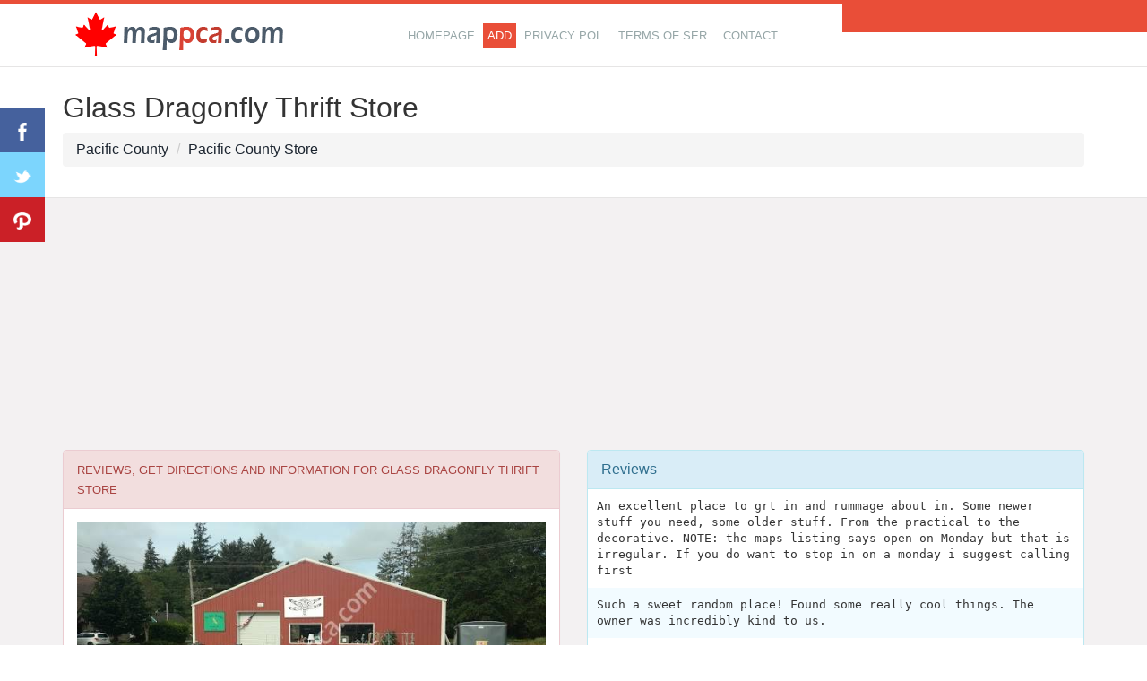

--- FILE ---
content_type: text/html; charset=utf-8
request_url: https://mappca.com/glass-dragonfly-thrift-store-i188432.html
body_size: 44753
content:
<!DOCTYPE HTML>
<html lang="en">
<head prefix="og: https://ogp.me/ns# place: https://ogp.me/ns/place#">
<title>Glass Dragonfly Thrift Store - Pacific County</title>
<meta name="description" content="Reviews, information for Glass Dragonfly Thrift Store, (503) 459- .., Pacific County Lake Street Southwest address, ☎️ phone, ⌚ opening hours." />
<meta http-equiv="Content-Type" content="text/html; charset=utf-8" />
<meta http-equiv="content-language" content="en" />
<meta name="robots" content="All" /> 
<meta name="googlebot" content="All" />
<meta name="rating" content="general" />
<link rel="shortcut icon" type="image/x-icon" href="https://mappca.com/favicon.ico" />
<meta name="viewport" content="width=device-width, initial-scale=1">

<style>html {font-family:sans-serif;-webkit-text-size-adjust:100%;-ms-text-size-adjust:100%;}body {margin:0;}article,aside,details,figcaption,figure,footer,header,hgroup,main,nav,section,summary {display:block;}audio,canvas,progress,video {display:inline-block;vertical-align:baseline;}audio:not([controls]) {display:none;height:0;}[hidden],template {display:none;}a {background:transparent;}a:active,a:hover {outline:0;}abbr[title] {border-bottom:1px dotted;}b,strong {font-weight:bold;}dfn {font-style:italic;}h1 {margin:.67em 0;font-size:2em;}mark {color:#000;background:#ff0;}small {font-size:80%;}sub,sup {position:relative;font-size:75%;line-height:0;vertical-align:baseline;}sup {top:-.5em;}sub {bottom:-.25em;}img {border:0;}svg:not(:root) {overflow:hidden;}figure {margin:1em 40px;}hr {height:0;-moz-box-sizing:content-box; box-sizing:content-box;}pre {overflow:auto;}code,kbd,pre,samp {font-family:monospace, monospace;font-size:1em;}button,input,optgroup,select,textarea {margin:0;font:inherit;color:inherit;}button {overflow:visible;}button,select {text-transform:none;}button,html input[type="button"],input[type="reset"],input[type="submit"] {-webkit-appearance:button;cursor:pointer;}button[disabled],html input[disabled] {cursor:default;}button::-moz-focus-inner,input::-moz-focus-inner {padding:0;border:0;}input {line-height:normal;}input[type="checkbox"],input[type="radio"] {box-sizing:border-box;padding:0;}input[type="number"]::-webkit-inner-spin-button,input[type="number"]::-webkit-outer-spin-button {height:auto;}input[type="search"] {-webkit-box-sizing:content-box; -moz-box-sizing:content-box;box-sizing:content-box;-webkit-appearance:textfield;}input[type="search"]::-webkit-search-cancel-button,input[type="search"]::-webkit-search-decoration {-webkit-appearance:none;}fieldset {padding:.35em .625em .75em;margin:0 2px;border:1px solid #c0c0c0;}legend {padding:0;border:0;}textarea {overflow:auto;}optgroup {font-weight:bold;}table {border-spacing:0;border-collapse:collapse;}td,th {padding:0;}@media print {* {color:#000 !important;text-shadow:none !important;background:transparent !important;box-shadow:none !important;}a,a:visited {text-decoration:underline;}a[href]:after {content:" (" attr(href) ")";}abbr[title]:after {content:" (" attr(title) ")";}a[href^="javascript:"]:after,a[href^="#"]:after {content:"";}pre,blockquote {border:1px solid #999;page-break-inside:avoid;}thead {display:table-header-group;}tr,img {page-break-inside:avoid;}img {max-width:100% !important;}p,h2,h3 {orphans:3;widows:3;}h2,h3 {page-break-after:avoid;}select {background:#fff !important;}.navbar {display:none;}.table td,.table th {background-color:#fff !important;}.btn > .caret,.dropup > .btn > .caret {border-top-color:#000 !important;}.label {border:1px solid #000;}.table {border-collapse:collapse !important;}.table-bordered th,.table-bordered td {border:1px solid #ddd !important;}}* {-webkit-box-sizing:border-box; -moz-box-sizing:border-box;box-sizing:border-box;}*:before,*:after {-webkit-box-sizing:border-box; -moz-box-sizing:border-box;box-sizing:border-box;}html {font-size:62.5%;-webkit-tap-highlight-color:rgba(0, 0, 0, 0);}body {font-family:"Helvetica Neue", Helvetica, Arial, sans-serif;font-size:14px;line-height:1.42857143;color:#333;background-color:#fff;}input,button,select,textarea {font-family:inherit;font-size:inherit;line-height:inherit;}a {color:#1B242F;text-decoration:none;}a:hover,a:focus {color:#E74C3C;text-decoration:underline;}a:focus {outline:thin dotted;outline:5px auto -webkit-focus-ring-color;outline-offset:-2px;}figure {margin:0;}img {vertical-align:middle;}.img-responsive,.thumbnail > img,.thumbnail a > img,.carousel-inner > .item > img,.carousel-inner > .item > a > img {display:block;max-width:100%;height:auto;}.img-rounded {border-radius:6px;}.img-thumbnail {display:inline-block;max-width:100%;height:auto;padding:4px;line-height:1.42857143;background-color:#fff;border:1px solid #ddd;border-radius:4px;-webkit-transition:all .2s ease-in-out;transition:all .2s ease-in-out;}.img-circle {border-radius:50%;}hr {margin-top:20px;margin-bottom:20px;border:0;border-top:1px solid none;}.sr-only {position:absolute;width:1px;height:1px;padding:0;margin:-1px;overflow:hidden;clip:rect(0, 0, 0, 0);border:0;}h1,h2,h3,h4,h5,h6,.h1,.h2,.h3,.h4,.h5,.h6 {font-family:inherit;font-weight:500;line-height:1.1;color:inherit;}h1 small,h2 small,h3 small,h4 small,h5 small,h6 small,.h1 small,.h2 small,.h3 small,.h4 small,.h5 small,.h6 small,h1 .small,h2 .small,h3 .small,h4 .small,h5 .small,h6 .small,.h1 .small,.h2 .small,.h3 .small,.h4 .small,.h5 .small,.h6 .small {font-weight:normal;line-height:1;color:#999;}h1,.h1,h2,.h2,h3,.h3 {margin-top:20px;margin-bottom:10px;}h1 small,.h1 small,h2 small,.h2 small,h3 small,.h3 small,h1 .small,.h1 .small,h2 .small,.h2 .small,h3 .small,.h3 .small {font-size:65%;}h4,.h4,h5,.h5,h6,.h6 {margin-top:10px;margin-bottom:10px;}h4 small,.h4 small,h5 small,.h5 small,h6 small,.h6 small,h4 .small,.h4 .small,h5 .small,.h5 .small,h6 .small,.h6 .small {font-size:75%;}h1,.h1 {font-size:36px;}h2,.h2 {font-size:30px;}h3,.h3 {font-size:24px;}h4,.h4 {font-size:18px;}h5,.h5 {font-size:14px;}h6,.h6 {font-size:12px;}p {margin:0 0 10px;}.lead {margin-bottom:20px;font-size:16px;font-weight:200;line-height:1.4;}@media (min-width:768px) {.lead {font-size:21px;}}small,.small {font-size:85%;}cite {font-style:normal;}.text-left {text-align:left;}.text-right {text-align:right;}.text-center {text-align:center;}.text-justify {text-align:justify;}.text-muted {color:#999;}.text-primary {color:#1B242F;}a.text-primary:hover {color:#3071a9;}.text-success {color:#3c763d;}a.text-success:hover {color:#2b542c;}.text-info {color:#31708f;}a.text-info:hover {color:#245269;}.text-warning {color:#8a6d3b;}a.text-warning:hover {color:#66512c;}.text-danger {color:#a94442;}a.text-danger:hover {color:#843534;}.bg-primary {color:#fff;background-color:#1B242F;}a.bg-primary:hover {background-color:#3071a9;}.bg-success {background-color:#dff0d8;}a.bg-success:hover {background-color:#c1e2b3;}.bg-info {background-color:#d9edf7;}a.bg-info:hover {background-color:#afd9ee;}.bg-warning {background-color:#fcf8e3;}a.bg-warning:hover {background-color:#f7ecb5;}.bg-danger {background-color:#f2dede;}a.bg-danger:hover {background-color:#e4b9b9;}.page-header {padding-bottom:9px;margin:40px 0 20px;border-bottom:1px solid none;}ul,ol {margin-top:0;margin-bottom:10px;}ul ul,ol ul,ul ol,ol ol {margin-bottom:0;}.list-unstyled {padding-left:0;list-style:none;}.list-inline {padding-left:0;margin-left:-5px;list-style:none;}.list-inline > li {display:inline-block;padding-right:5px;padding-left:5px;}dl {margin-top:0;margin-bottom:20px;}dt,dd {line-height:1.42857143;}dt {font-weight:bold;}dd {margin-left:0;}@media (min-width:768px) {.dl-horizontal dt {float:left;width:160px;overflow:hidden;clear:left;text-align:right;text-overflow:ellipsis;white-space:nowrap;}.dl-horizontal dd {margin-left:180px;}}abbr[title],abbr[data-original-title] {cursor:help;border-bottom:1px dotted #999;}.initialism {font-size:90%;text-transform:uppercase;}blockquote {padding:10px 20px;margin:0 0 20px;font-size:17.5px;border-left:5px solid none;}blockquote p:last-child,blockquote ul:last-child,blockquote ol:last-child {margin-bottom:0;}blockquote footer,blockquote small,blockquote .small {display:block;font-size:80%;line-height:1.42857143;color:#999;}blockquote footer:before,blockquote small:before,blockquote .small:before {content:'\2014 \00A0';}.blockquote-reverse,blockquote.pull-right {padding-right:15px;padding-left:0;text-align:right;border-right:5px solid none;border-left:0;}.blockquote-reverse footer:before,blockquote.pull-right footer:before,.blockquote-reverse small:before,blockquote.pull-right small:before,.blockquote-reverse .small:before,blockquote.pull-right .small:before {content:'';}.blockquote-reverse footer:after,blockquote.pull-right footer:after,.blockquote-reverse small:after,blockquote.pull-right small:after,.blockquote-reverse .small:after,blockquote.pull-right .small:after {content:'\00A0 \2014';}blockquote:before,blockquote:after {content:"";}address {margin-bottom:20px;font-style:normal;line-height:1.42857143;}code,kbd,pre,samp {font-family:Menlo, Monaco, Consolas, "Courier New", monospace;}code {padding:2px 4px;font-size:90%;color:#c7254e;white-space:nowrap;background-color:#f9f2f4;border-radius:4px;}kbd {padding:2px 4px;font-size:90%;color:#fff;background-color:#333;border-radius:3px;box-shadow:inset 0 -1px 0 rgba(0, 0, 0, .25);}pre {display:block;padding:9.5px;margin:0 0 10px;font-size:13px;line-height:1.42857143;color:#333;word-break:break-all;word-wrap:break-word;background-color:#f5f5f5;border:1px solid #ccc;border-radius:4px;}pre code {padding:0;font-size:inherit;color:inherit;white-space:pre-wrap;background-color:transparent;border-radius:0;}.pre-scrollable {max-height:340px;overflow-y:scroll;}.container {margin-right:auto;margin-left:auto;}@media (min-width:768px) {.container {width:750px;}}@media (min-width:992px) {.container {width:970px;}}@media (min-width:1200px) {.container {width:1170px;}}.container-fluid {padding-right:15px;padding-left:15px;margin-right:auto;margin-left:auto;}.row {margin-right:-15px;margin-left:-15px;}.col-xs-1, .col-sm-1, .col-md-1, .col-lg-1, .col-xs-2, .col-sm-2, .col-md-2, .col-lg-2, .col-xs-3, .col-sm-3, .col-md-3, .col-lg-3, .col-xs-4, .col-sm-4, .col-md-4, .col-lg-4, .col-xs-5, .col-sm-5, .col-md-5, .col-lg-5, .col-xs-6, .col-sm-6, .col-md-6, .col-lg-6, .col-xs-7, .col-sm-7, .col-md-7, .col-lg-7, .col-xs-8, .col-sm-8, .col-md-8, .col-lg-8, .col-xs-9, .col-sm-9, .col-md-9, .col-lg-9, .col-xs-10, .col-sm-10, .col-md-10, .col-lg-10, .col-xs-11, .col-sm-11, .col-md-11, .col-lg-11, .col-xs-12, .col-sm-12, .col-md-12, .col-lg-12 {position:relative;min-height:1px;padding-right:15px;padding-left:15px;}.col-xs-1, .col-xs-2, .col-xs-3, .col-xs-4, .col-xs-5, .col-xs-6, .col-xs-7, .col-xs-8, .col-xs-9, .col-xs-10, .col-xs-11, .col-xs-12 {float:left;}.col-xs-12 {width:100%;}.col-xs-11 {width:91.66666667%;}.col-xs-10 {width:83.33333333%;}.col-xs-9 {width:75%;}.col-xs-8 {width:66.66666667%;}.col-xs-7 {width:58.33333333%;}.col-xs-6 {width:50%;}.col-xs-5 {width:41.66666667%;}.col-xs-4 {width:33.33333333%;}.col-xs-3 {width:25%;}.col-xs-2 {width:16.66666667%;}.col-xs-1 {width:8.33333333%;}.col-xs-pull-12 {right:100%;}.col-xs-pull-11 {right:91.66666667%;}.col-xs-pull-10 {right:83.33333333%;}.col-xs-pull-9 {right:75%;}.col-xs-pull-8 {right:66.66666667%;}.col-xs-pull-7 {right:58.33333333%;}.col-xs-pull-6 {right:50%;}.col-xs-pull-5 {right:41.66666667%;}.col-xs-pull-4 {right:33.33333333%;}.col-xs-pull-3 {right:25%;}.col-xs-pull-2 {right:16.66666667%;}.col-xs-pull-1 {right:8.33333333%;}.col-xs-pull-0 {right:0;}.col-xs-push-12 {left:100%;}.col-xs-push-11 {left:91.66666667%;}.col-xs-push-10 {left:83.33333333%;}.col-xs-push-9 {left:75%;}.col-xs-push-8 {left:66.66666667%;}.col-xs-push-7 {left:58.33333333%;}.col-xs-push-6 {left:50%;}.col-xs-push-5 {left:41.66666667%;}.col-xs-push-4 {left:33.33333333%;}.col-xs-push-3 {left:25%;}.col-xs-push-2 {left:16.66666667%;}.col-xs-push-1 {left:8.33333333%;}.col-xs-push-0 {left:0;}.col-xs-offset-12 {margin-left:100%;}.col-xs-offset-11 {margin-left:91.66666667%;}.col-xs-offset-10 {margin-left:83.33333333%;}.col-xs-offset-9 {margin-left:75%;}.col-xs-offset-8 {margin-left:66.66666667%;}.col-xs-offset-7 {margin-left:58.33333333%;}.col-xs-offset-6 {margin-left:50%;}.col-xs-offset-5 {margin-left:41.66666667%;}.col-xs-offset-4 {margin-left:33.33333333%;}.col-xs-offset-3 {margin-left:25%;}.col-xs-offset-2 {margin-left:16.66666667%;}.col-xs-offset-1 {margin-left:8.33333333%;}.col-xs-offset-0 {margin-left:0;}@media (min-width:768px) {.col-sm-1, .col-sm-2, .col-sm-3, .col-sm-4, .col-sm-5, .col-sm-6, .col-sm-7, .col-sm-8, .col-sm-9, .col-sm-10, .col-sm-11, .col-sm-12 {float:left;}.col-sm-12 {width:100%;}.col-sm-11 {width:91.66666667%;}.col-sm-10 {width:83.33333333%;}.col-sm-9 {width:75%;}.col-sm-8 {width:66.66666667%;}.col-sm-7 {width:58.33333333%;}.col-sm-6 {width:50%;}.col-sm-5 {width:41.66666667%;}.col-sm-4 {width:33.33333333%;}.col-sm-3 {width:25%;}.col-sm-2 {width:16.66666667%;}.col-sm-1 {width:8.33333333%;}.col-sm-pull-12 {right:100%;}.col-sm-pull-11 {right:91.66666667%;}.col-sm-pull-10 {right:83.33333333%;}.col-sm-pull-9 {right:75%;}.col-sm-pull-8 {right:66.66666667%;}.col-sm-pull-7 {right:58.33333333%;}.col-sm-pull-6 {right:50%;}.col-sm-pull-5 {right:41.66666667%;}.col-sm-pull-4 {right:33.33333333%;}.col-sm-pull-3 {right:25%;}.col-sm-pull-2 {right:16.66666667%;}.col-sm-pull-1 {right:8.33333333%;}.col-sm-pull-0 {right:0;}.col-sm-push-12 {left:100%;}.col-sm-push-11 {left:91.66666667%;}.col-sm-push-10 {left:83.33333333%;}.col-sm-push-9 {left:75%;}.col-sm-push-8 {left:66.66666667%;}.col-sm-push-7 {left:58.33333333%;}.col-sm-push-6 {left:50%;}.col-sm-push-5 {left:41.66666667%;}.col-sm-push-4 {left:33.33333333%;}.col-sm-push-3 {left:25%;}.col-sm-push-2 {left:16.66666667%;}.col-sm-push-1 {left:8.33333333%;}.col-sm-push-0 {left:0;}.col-sm-offset-12 {margin-left:100%;}.col-sm-offset-11 {margin-left:91.66666667%;}.col-sm-offset-10 {margin-left:83.33333333%;}.col-sm-offset-9 {margin-left:75%;}.col-sm-offset-8 {margin-left:66.66666667%;}.col-sm-offset-7 {margin-left:58.33333333%;}.col-sm-offset-6 {margin-left:50%;}.col-sm-offset-5 {margin-left:41.66666667%;}.col-sm-offset-4 {margin-left:33.33333333%;}.col-sm-offset-3 {margin-left:25%;}.col-sm-offset-2 {margin-left:16.66666667%;}.col-sm-offset-1 {margin-left:8.33333333%;}.col-sm-offset-0 {margin-left:0;}}@media (min-width:992px) {.col-md-1, .col-md-2, .col-md-3, .col-md-4, .col-md-5, .col-md-6, .col-md-7, .col-md-8, .col-md-9, .col-md-10, .col-md-11, .col-md-12 {float:left;}.col-md-12 {width:100%;}.col-md-11 {width:91.66666667%;}.col-md-10 {width:83.33333333%;}.col-md-9 {width:75%;}.col-md-8 {width:66.66666667%;}.col-md-7 {width:58.33333333%;}.col-md-6 {width:50%;}.col-md-5 {width:41.66666667%;}.col-md-4 {width:33.33333333%;}.col-md-3 {width:25%;}.col-md-2 {width:16.66666667%;}.col-md-1 {width:8.33333333%;}.col-md-pull-12 {right:100%;}.col-md-pull-11 {right:91.66666667%;}.col-md-pull-10 {right:83.33333333%;}.col-md-pull-9 {right:75%;}.col-md-pull-8 {right:66.66666667%;}.col-md-pull-7 {right:58.33333333%;}.col-md-pull-6 {right:50%;}.col-md-pull-5 {right:41.66666667%;}.col-md-pull-4 {right:33.33333333%;}.col-md-pull-3 {right:25%;}.col-md-pull-2 {right:16.66666667%;}.col-md-pull-1 {right:8.33333333%;}.col-md-pull-0 {right:0;}.col-md-push-12 {left:100%;}.col-md-push-11 {left:91.66666667%;}.col-md-push-10 {left:83.33333333%;}.col-md-push-9 {left:75%;}.col-md-push-8 {left:66.66666667%;}.col-md-push-7 {left:58.33333333%;}.col-md-push-6 {left:50%;}.col-md-push-5 {left:41.66666667%;}.col-md-push-4 {left:33.33333333%;}.col-md-push-3 {left:25%;}.col-md-push-2 {left:16.66666667%;}.col-md-push-1 {left:8.33333333%;}.col-md-push-0 {left:0;}.col-md-offset-12 {margin-left:100%;}.col-md-offset-11 {margin-left:91.66666667%;}.col-md-offset-10 {margin-left:83.33333333%;}.col-md-offset-9 {margin-left:75%;}.col-md-offset-8 {margin-left:66.66666667%;}.col-md-offset-7 {margin-left:58.33333333%;}.col-md-offset-6 {margin-left:50%;}.col-md-offset-5 {margin-left:41.66666667%;}.col-md-offset-4 {margin-left:33.33333333%;}.col-md-offset-3 {margin-left:25%;}.col-md-offset-2 {margin-left:16.66666667%;}.col-md-offset-1 {margin-left:8.33333333%;}.col-md-offset-0 {margin-left:0;}}@media (min-width:1200px) {.col-lg-1, .col-lg-2, .col-lg-3, .col-lg-4, .col-lg-5, .col-lg-6, .col-lg-7, .col-lg-8, .col-lg-9, .col-lg-10, .col-lg-11, .col-lg-12 {float:left;}.col-lg-12 {width:100%;}.col-lg-11 {width:91.66666667%;}.col-lg-10 {width:83.33333333%;}.col-lg-9 {width:75%;}.col-lg-8 {width:66.66666667%;}.col-lg-7 {width:58.33333333%;}.col-lg-6 {width:50%;}.col-lg-5 {width:41.66666667%;}.col-lg-4 {width:33.33333333%;}.col-lg-3 {width:25%;}.col-lg-2 {width:16.66666667%;}.col-lg-1 {width:8.33333333%;}.col-lg-pull-12 {right:100%;}.col-lg-pull-11 {right:91.66666667%;}.col-lg-pull-10 {right:83.33333333%;}.col-lg-pull-9 {right:75%;}.col-lg-pull-8 {right:66.66666667%;}.col-lg-pull-7 {right:58.33333333%;}.col-lg-pull-6 {right:50%;}.col-lg-pull-5 {right:41.66666667%;}.col-lg-pull-4 {right:33.33333333%;}.col-lg-pull-3 {right:25%;}.col-lg-pull-2 {right:16.66666667%;}.col-lg-pull-1 {right:8.33333333%;}.col-lg-pull-0 {right:0;}.col-lg-push-12 {left:100%;}.col-lg-push-11 {left:91.66666667%;}.col-lg-push-10 {left:83.33333333%;}.col-lg-push-9 {left:75%;}.col-lg-push-8 {left:66.66666667%;}.col-lg-push-7 {left:58.33333333%;}.col-lg-push-6 {left:50%;}.col-lg-push-5 {left:41.66666667%;}.col-lg-push-4 {left:33.33333333%;}.col-lg-push-3 {left:25%;}.col-lg-push-2 {left:16.66666667%;}.col-lg-push-1 {left:8.33333333%;}.col-lg-push-0 {left:0;}.col-lg-offset-12 {margin-left:100%;}.col-lg-offset-11 {margin-left:91.66666667%;}.col-lg-offset-10 {margin-left:83.33333333%;}.col-lg-offset-9 {margin-left:75%;}.col-lg-offset-8 {margin-left:66.66666667%;}.col-lg-offset-7 {margin-left:58.33333333%;}.col-lg-offset-6 {margin-left:50%;}.col-lg-offset-5 {margin-left:41.66666667%;}.col-lg-offset-4 {margin-left:33.33333333%;}.col-lg-offset-3 {margin-left:25%;}.col-lg-offset-2 {margin-left:16.66666667%;}.col-lg-offset-1 {margin-left:8.33333333%;}.col-lg-offset-0 {margin-left:0;}}table {max-width:100%;background-color:transparent;}th {text-align:left;}.table {width:100%;margin-bottom:20px;}.table > thead > tr > th,.table > tbody > tr > th,.table > tfoot > tr > th,.table > thead > tr > td,.table > tbody > tr > td,.table > tfoot > tr > td {padding:8px;line-height:1.42857143;vertical-align:top;border-top:1px solid #ddd;}.table > thead > tr > th {vertical-align:bottom;border-bottom:2px solid #ddd;}.table > caption + thead > tr:first-child > th,.table > colgroup + thead > tr:first-child > th,.table > thead:first-child > tr:first-child > th,.table > caption + thead > tr:first-child > td,.table > colgroup + thead > tr:first-child > td,.table > thead:first-child > tr:first-child > td {border-top:0;}.table > tbody + tbody {border-top:2px solid #ddd;}.table .table {background-color:#fff;}.table-condensed > thead > tr > th,.table-condensed > tbody > tr > th,.table-condensed > tfoot > tr > th,.table-condensed > thead > tr > td,.table-condensed > tbody > tr > td,.table-condensed > tfoot > tr > td {padding:5px;}.table-bordered {border:1px solid #ddd;}.table-bordered > thead > tr > th,.table-bordered > tbody > tr > th,.table-bordered > tfoot > tr > th,.table-bordered > thead > tr > td,.table-bordered > tbody > tr > td,.table-bordered > tfoot > tr > td {border:1px solid #ddd;}.table-bordered > thead > tr > th,.table-bordered > thead > tr > td {border-bottom-width:2px;}.table-striped > tbody > tr:nth-child(odd) > td,.table-striped > tbody > tr:nth-child(odd) > th {background-color:#f9f9f9;}.table-hover > tbody > tr:hover > td,.table-hover > tbody > tr:hover > th {background-color:#f5f5f5;}table col[class*="col-"] {position:static;display:table-column;float:none;}table td[class*="col-"],table th[class*="col-"] {position:static;display:table-cell;float:none;}.table > thead > tr > td.active,.table > tbody > tr > td.active,.table > tfoot > tr > td.active,.table > thead > tr > th.active,.table > tbody > tr > th.active,.table > tfoot > tr > th.active,.table > thead > tr.active > td,.table > tbody > tr.active > td,.table > tfoot > tr.active > td,.table > thead > tr.active > th,.table > tbody > tr.active > th,.table > tfoot > tr.active > th {background-color:#f5f5f5;}.table-hover > tbody > tr > td.active:hover,.table-hover > tbody > tr > th.active:hover,.table-hover > tbody > tr.active:hover > td,.table-hover > tbody > tr.active:hover > th {background-color:#e8e8e8;}.table > thead > tr > td.success,.table > tbody > tr > td.success,.table > tfoot > tr > td.success,.table > thead > tr > th.success,.table > tbody > tr > th.success,.table > tfoot > tr > th.success,.table > thead > tr.success > td,.table > tbody > tr.success > td,.table > tfoot > tr.success > td,.table > thead > tr.success > th,.table > tbody > tr.success > th,.table > tfoot > tr.success > th {background-color:#dff0d8;}.table-hover > tbody > tr > td.success:hover,.table-hover > tbody > tr > th.success:hover,.table-hover > tbody > tr.success:hover > td,.table-hover > tbody > tr.success:hover > th {background-color:#d0e9c6;}.table > thead > tr > td.info,.table > tbody > tr > td.info,.table > tfoot > tr > td.info,.table > thead > tr > th.info,.table > tbody > tr > th.info,.table > tfoot > tr > th.info,.table > thead > tr.info > td,.table > tbody > tr.info > td,.table > tfoot > tr.info > td,.table > thead > tr.info > th,.table > tbody > tr.info > th,.table > tfoot > tr.info > th {background-color:#d9edf7;}.table-hover > tbody > tr > td.info:hover,.table-hover > tbody > tr > th.info:hover,.table-hover > tbody > tr.info:hover > td,.table-hover > tbody > tr.info:hover > th {background-color:#c4e3f3;}.table > thead > tr > td.warning,.table > tbody > tr > td.warning,.table > tfoot > tr > td.warning,.table > thead > tr > th.warning,.table > tbody > tr > th.warning,.table > tfoot > tr > th.warning,.table > thead > tr.warning > td,.table > tbody > tr.warning > td,.table > tfoot > tr.warning > td,.table > thead > tr.warning > th,.table > tbody > tr.warning > th,.table > tfoot > tr.warning > th {background-color:#fcf8e3;}.table-hover > tbody > tr > td.warning:hover,.table-hover > tbody > tr > th.warning:hover,.table-hover > tbody > tr.warning:hover > td,.table-hover > tbody > tr.warning:hover > th {background-color:#faf2cc;}.table > thead > tr > td.danger,.table > tbody > tr > td.danger,.table > tfoot > tr > td.danger,.table > thead > tr > th.danger,.table > tbody > tr > th.danger,.table > tfoot > tr > th.danger,.table > thead > tr.danger > td,.table > tbody > tr.danger > td,.table > tfoot > tr.danger > td,.table > thead > tr.danger > th,.table > tbody > tr.danger > th,.table > tfoot > tr.danger > th {background-color:#f2dede;}.table-hover > tbody > tr > td.danger:hover,.table-hover > tbody > tr > th.danger:hover,.table-hover > tbody > tr.danger:hover > td,.table-hover > tbody > tr.danger:hover > th {background-color:#ebcccc;}@media (max-width:767px) {.table-responsive {width:100%;margin-bottom:15px;overflow-x:scroll;overflow-y:hidden;-webkit-overflow-scrolling:touch;-ms-overflow-style:-ms-autohiding-scrollbar;border:1px solid #ddd;}.table-responsive > .table {margin-bottom:0;}.table-responsive > .table > thead > tr > th,.table-responsive > .table > tbody > tr > th,.table-responsive > .table > tfoot > tr > th,.table-responsive > .table > thead > tr > td,.table-responsive > .table > tbody > tr > td,.table-responsive > .table > tfoot > tr > td {white-space:nowrap;}.table-responsive > .table-bordered {border:0;}.table-responsive > .table-bordered > thead > tr > th:first-child,.table-responsive > .table-bordered > tbody > tr > th:first-child,.table-responsive > .table-bordered > tfoot > tr > th:first-child,.table-responsive > .table-bordered > thead > tr > td:first-child,.table-responsive > .table-bordered > tbody > tr > td:first-child,.table-responsive > .table-bordered > tfoot > tr > td:first-child {border-left:0;}.table-responsive > .table-bordered > thead > tr > th:last-child,.table-responsive > .table-bordered > tbody > tr > th:last-child,.table-responsive > .table-bordered > tfoot > tr > th:last-child,.table-responsive > .table-bordered > thead > tr > td:last-child,.table-responsive > .table-bordered > tbody > tr > td:last-child,.table-responsive > .table-bordered > tfoot > tr > td:last-child {border-right:0;}.table-responsive > .table-bordered > tbody > tr:last-child > th,.table-responsive > .table-bordered > tfoot > tr:last-child > th,.table-responsive > .table-bordered > tbody > tr:last-child > td,.table-responsive > .table-bordered > tfoot > tr:last-child > td {border-bottom:0;}}fieldset {min-width:0;padding:0;margin:0;border:0;}legend {display:block;width:100%;padding:0;margin-bottom:20px;font-size:21px;line-height:inherit;color:#333;border:0;border-bottom:1px solid #e5e5e5;}label {display:inline-block;margin-bottom:5px;font-weight:bold;}input[type="search"] {-webkit-box-sizing:border-box; -moz-box-sizing:border-box;box-sizing:border-box;}input[type="radio"],input[type="checkbox"] {margin:4px 0 0;margin-top:1px \9;line-height:normal;}input[type="file"] {display:block;}input[type="range"] {display:block;width:100%;}select[multiple],select[size] {height:auto;}input[type="file"]:focus,input[type="radio"]:focus,input[type="checkbox"]:focus {outline:thin dotted;outline:5px auto -webkit-focus-ring-color;outline-offset:-2px;}output {display:block;padding-top:7px;font-size:14px;line-height:1.42857143;color:#555;}.form-control {display:block;width:100%;height:34px;padding:6px 12px;font-size:14px;line-height:1.42857143;color:#555;background-color:#fff;background-image:none;border:1px solid #ccc;border-radius:4px;-webkit-box-shadow:inset 0 1px 1px rgba(0, 0, 0, .075);box-shadow:inset 0 1px 1px rgba(0, 0, 0, .075);-webkit-transition:border-color ease-in-out .15s, box-shadow ease-in-out .15s;transition:border-color ease-in-out .15s, box-shadow ease-in-out .15s;}.form-control:focus {border-color:#66afe9;outline:0;-webkit-box-shadow:inset 0 1px 1px rgba(0,0,0,.075), 0 0 8px rgba(102, 175, 233, .6);box-shadow:inset 0 1px 1px rgba(0,0,0,.075), 0 0 8px rgba(102, 175, 233, .6);}.form-control::-moz-placeholder {color:#999;opacity:1;}.form-control:-ms-input-placeholder {color:#999;}.form-control::-webkit-input-placeholder {color:#999;}.form-control[disabled],.form-control[readonly],fieldset[disabled] .form-control {cursor:not-allowed;background-color:none;opacity:1;}textarea.form-control {height:auto;}input[type="search"] {-webkit-appearance:none;}input[type="date"] {line-height:34px;}.form-group {margin-bottom:15px;}.radio,.checkbox {display:block;min-height:20px;padding-left:20px;margin-top:10px;margin-bottom:10px;}.radio label,.checkbox label {display:inline;font-weight:normal;cursor:pointer;}.radio input[type="radio"],.radio-inline input[type="radio"],.checkbox input[type="checkbox"],.checkbox-inline input[type="checkbox"] {float:left;margin-left:-20px;}.radio + .radio,.checkbox + .checkbox {margin-top:-5px;}.radio-inline,.checkbox-inline {display:inline-block;padding-left:20px;margin-bottom:0;font-weight:normal;vertical-align:middle;cursor:pointer;}.radio-inline + .radio-inline,.checkbox-inline + .checkbox-inline {margin-top:0;margin-left:10px;}input[type="radio"][disabled],input[type="checkbox"][disabled],.radio[disabled],.radio-inline[disabled],.checkbox[disabled],.checkbox-inline[disabled],fieldset[disabled] input[type="radio"],fieldset[disabled] input[type="checkbox"],fieldset[disabled] .radio,fieldset[disabled] .radio-inline,fieldset[disabled] .checkbox,fieldset[disabled] .checkbox-inline {cursor:not-allowed;}.input-sm {height:30px;padding:5px 10px;font-size:12px;line-height:1.5;border-radius:3px;}select.input-sm {height:30px;line-height:30px;}textarea.input-sm,select[multiple].input-sm {height:auto;}.input-lg {height:46px;padding:10px 16px;font-size:18px;line-height:1.33;border-radius:6px;}select.input-lg {height:46px;line-height:46px;}textarea.input-lg,select[multiple].input-lg {height:auto;}.has-feedback {position:relative;}.has-feedback .form-control {padding-right:42.5px;}.has-feedback .form-control-feedback {position:absolute;top:25px;right:0;display:block;width:34px;height:34px;line-height:34px;text-align:center;}.has-success .help-block,.has-success .control-label,.has-success .radio,.has-success .checkbox,.has-success .radio-inline,.has-success .checkbox-inline {color:#3c763d;}.has-success .form-control {border-color:#3c763d;-webkit-box-shadow:inset 0 1px 1px rgba(0, 0, 0, .075);box-shadow:inset 0 1px 1px rgba(0, 0, 0, .075);}.has-success .form-control:focus {border-color:#2b542c;-webkit-box-shadow:inset 0 1px 1px rgba(0, 0, 0, .075), 0 0 6px #67b168;box-shadow:inset 0 1px 1px rgba(0, 0, 0, .075), 0 0 6px #67b168;}.has-success .input-group-addon {color:#3c763d;background-color:#dff0d8;border-color:#3c763d;}.has-success .form-control-feedback {color:#3c763d;}.has-warning .help-block,.has-warning .control-label,.has-warning .radio,.has-warning .checkbox,.has-warning .radio-inline,.has-warning .checkbox-inline {color:#8a6d3b;}.has-warning .form-control {border-color:#8a6d3b;-webkit-box-shadow:inset 0 1px 1px rgba(0, 0, 0, .075);box-shadow:inset 0 1px 1px rgba(0, 0, 0, .075);}.has-warning .form-control:focus {border-color:#66512c;-webkit-box-shadow:inset 0 1px 1px rgba(0, 0, 0, .075), 0 0 6px #c0a16b;box-shadow:inset 0 1px 1px rgba(0, 0, 0, .075), 0 0 6px #c0a16b;}.has-warning .input-group-addon {color:#8a6d3b;background-color:#fcf8e3;border-color:#8a6d3b;}.has-warning .form-control-feedback {color:#8a6d3b;}.has-error .help-block,.has-error .control-label,.has-error .radio,.has-error .checkbox,.has-error .radio-inline,.has-error .checkbox-inline {color:#a94442;}.has-error .form-control {border-color:#a94442;-webkit-box-shadow:inset 0 1px 1px rgba(0, 0, 0, .075);box-shadow:inset 0 1px 1px rgba(0, 0, 0, .075);}.has-error .form-control:focus {border-color:#843534;-webkit-box-shadow:inset 0 1px 1px rgba(0, 0, 0, .075), 0 0 6px #ce8483;box-shadow:inset 0 1px 1px rgba(0, 0, 0, .075), 0 0 6px #ce8483;}.has-error .input-group-addon {color:#a94442;background-color:#f2dede;border-color:#a94442;}.has-error .form-control-feedback {color:#a94442;}.form-control-static {margin-bottom:0;}.help-block {display:block;margin-top:5px;margin-bottom:10px;color:#737373;}@media (min-width:768px) {.form-inline .form-group {display:inline-block;margin-bottom:0;vertical-align:middle;}.form-inline .form-control {display:inline-block;width:auto;vertical-align:middle;}.form-inline .input-group > .form-control {width:100%;}.form-inline .control-label {margin-bottom:0;vertical-align:middle;}.form-inline .radio,.form-inline .checkbox {display:inline-block;padding-left:0;margin-top:0;margin-bottom:0;vertical-align:middle;}.form-inline .radio input[type="radio"],.form-inline .checkbox input[type="checkbox"] {float:none;margin-left:0;}.form-inline .has-feedback .form-control-feedback {top:0;}}.form-horizontal .control-label,.form-horizontal .radio,.form-horizontal .checkbox,.form-horizontal .radio-inline,.form-horizontal .checkbox-inline {padding-top:7px;margin-top:0;margin-bottom:0;}.form-horizontal .radio,.form-horizontal .checkbox {min-height:27px;}.form-horizontal .form-group {margin-right:-15px;margin-left:-15px;}.form-horizontal .form-control-static {padding-top:7px;}@media (min-width:768px) {.form-horizontal .control-label {text-align:right;}}.form-horizontal .has-feedback .form-control-feedback {top:0;right:15px;}.btn {display:inline-block;padding:6px 12px;margin-bottom:0;font-size:14px;font-weight:normal;line-height:1.42857143;text-align:center;white-space:nowrap;vertical-align:middle;cursor:pointer;-webkit-user-select:none; -moz-user-select:none;-ms-user-select:none;user-select:none;background-image:none;border:1px solid transparent;border-radius:4px;}.btn:focus,.btn:active:focus,.btn.active:focus {outline:thin dotted;outline:5px auto -webkit-focus-ring-color;outline-offset:-2px;}.btn:hover,.btn:focus {color:#333;text-decoration:none;}.btn:active,.btn.active {background-image:none;outline:0;-webkit-box-shadow:inset 0 3px 5px rgba(0, 0, 0, .125);box-shadow:inset 0 3px 5px rgba(0, 0, 0, .125);}.btn.disabled,.btn[disabled],fieldset[disabled] .btn {pointer-events:none;cursor:not-allowed;filter:alpha(opacity=65);-webkit-box-shadow:none;box-shadow:none;opacity:.65;}.btn-default {color:#333;background-color:#fff;border-color:#ccc;}.btn-default:hover,.btn-default:focus,.btn-default:active,.btn-default.active,.open .dropdown-toggle.btn-default {color:#333;background-color:#ebebeb;border-color:#adadad;}.btn-default:active,.btn-default.active,.open .dropdown-toggle.btn-default {background-image:none;}.btn-default.disabled,.btn-default[disabled],fieldset[disabled] .btn-default,.btn-default.disabled:hover,.btn-default[disabled]:hover,fieldset[disabled] .btn-default:hover,.btn-default.disabled:focus,.btn-default[disabled]:focus,fieldset[disabled] .btn-default:focus,.btn-default.disabled:active,.btn-default[disabled]:active,fieldset[disabled] .btn-default:active,.btn-default.disabled.active,.btn-default[disabled].active,fieldset[disabled] .btn-default.active {background-color:#fff;border-color:#ccc;}.btn-default .badge {color:#fff;background-color:#333;}.btn-primary {color:#fff;background-color:#1B242F;border-color:#357ebd;}.btn-primary:hover,.btn-primary:focus,.btn-primary:active,.btn-primary.active,.open .dropdown-toggle.btn-primary {color:#fff;background-color:#3276b1;border-color:#285e8e;}.btn-primary:active,.btn-primary.active,.open .dropdown-toggle.btn-primary {background-image:none;}.btn-primary.disabled,.btn-primary[disabled],fieldset[disabled] .btn-primary,.btn-primary.disabled:hover,.btn-primary[disabled]:hover,fieldset[disabled] .btn-primary:hover,.btn-primary.disabled:focus,.btn-primary[disabled]:focus,fieldset[disabled] .btn-primary:focus,.btn-primary.disabled:active,.btn-primary[disabled]:active,fieldset[disabled] .btn-primary:active,.btn-primary.disabled.active,.btn-primary[disabled].active,fieldset[disabled] .btn-primary.active {background-color:#1B242F;border-color:#357ebd;}.btn-primary .badge {color:#1B242F;background-color:#fff;}.btn-success {color:#fff;background-color:#5cb85c;border-color:#4cae4c;}.btn-success:hover,.btn-success:focus,.btn-success:active,.btn-success.active,.open .dropdown-toggle.btn-success {color:#fff;background-color:#47a447;border-color:#398439;}.btn-success:active,.btn-success.active,.open .dropdown-toggle.btn-success {background-image:none;}.btn-success.disabled,.btn-success[disabled],fieldset[disabled] .btn-success,.btn-success.disabled:hover,.btn-success[disabled]:hover,fieldset[disabled] .btn-success:hover,.btn-success.disabled:focus,.btn-success[disabled]:focus,fieldset[disabled] .btn-success:focus,.btn-success.disabled:active,.btn-success[disabled]:active,fieldset[disabled] .btn-success:active,.btn-success.disabled.active,.btn-success[disabled].active,fieldset[disabled] .btn-success.active {background-color:#5cb85c;border-color:#4cae4c;}.btn-success .badge {color:#5cb85c;background-color:#fff;}.btn-info {color:#fff;background-color:#5bc0de;border-color:#46b8da;}.btn-info:hover,.btn-info:focus,.btn-info:active,.btn-info.active,.open .dropdown-toggle.btn-info {color:#fff;background-color:#39b3d7;border-color:#269abc;}.btn-info:active,.btn-info.active,.open .dropdown-toggle.btn-info {background-image:none;}.btn-info.disabled,.btn-info[disabled],fieldset[disabled] .btn-info,.btn-info.disabled:hover,.btn-info[disabled]:hover,fieldset[disabled] .btn-info:hover,.btn-info.disabled:focus,.btn-info[disabled]:focus,fieldset[disabled] .btn-info:focus,.btn-info.disabled:active,.btn-info[disabled]:active,fieldset[disabled] .btn-info:active,.btn-info.disabled.active,.btn-info[disabled].active,fieldset[disabled] .btn-info.active {background-color:#5bc0de;border-color:#46b8da;}.btn-info .badge {color:#5bc0de;background-color:#fff;}.btn-warning {color:#fff;background-color:#f0ad4e;border-color:#eea236;}.btn-warning:hover,.btn-warning:focus,.btn-warning:active,.btn-warning.active,.open .dropdown-toggle.btn-warning {color:#fff;background-color:#ed9c28;border-color:#d58512;}.btn-warning:active,.btn-warning.active,.open .dropdown-toggle.btn-warning {background-image:none;}.btn-warning.disabled,.btn-warning[disabled],fieldset[disabled] .btn-warning,.btn-warning.disabled:hover,.btn-warning[disabled]:hover,fieldset[disabled] .btn-warning:hover,.btn-warning.disabled:focus,.btn-warning[disabled]:focus,fieldset[disabled] .btn-warning:focus,.btn-warning.disabled:active,.btn-warning[disabled]:active,fieldset[disabled] .btn-warning:active,.btn-warning.disabled.active,.btn-warning[disabled].active,fieldset[disabled] .btn-warning.active {background-color:#f0ad4e;border-color:#eea236;}.btn-warning .badge {color:#f0ad4e;background-color:#fff;}.btn-danger {color:#fff;background-color:#d9534f;border-color:#d43f3a;}.btn-danger:hover,.btn-danger:focus,.btn-danger:active,.btn-danger.active,.open .dropdown-toggle.btn-danger {color:#fff;background-color:#d2322d;border-color:#ac2925;}.btn-danger:active,.btn-danger.active,.open .dropdown-toggle.btn-danger {background-image:none;}.btn-danger.disabled,.btn-danger[disabled],fieldset[disabled] .btn-danger,.btn-danger.disabled:hover,.btn-danger[disabled]:hover,fieldset[disabled] .btn-danger:hover,.btn-danger.disabled:focus,.btn-danger[disabled]:focus,fieldset[disabled] .btn-danger:focus,.btn-danger.disabled:active,.btn-danger[disabled]:active,fieldset[disabled] .btn-danger:active,.btn-danger.disabled.active,.btn-danger[disabled].active,fieldset[disabled] .btn-danger.active {background-color:#d9534f;border-color:#d43f3a;}.btn-danger .badge {color:#d9534f;background-color:#fff;}.btn-link {font-weight:normal;color:#1B242F;cursor:pointer;border-radius:0;}.btn-link,.btn-link:active,.btn-link[disabled],fieldset[disabled] .btn-link {background-color:transparent;-webkit-box-shadow:none;box-shadow:none;}.btn-link,.btn-link:hover,.btn-link:focus,.btn-link:active {border-color:transparent;}.btn-link:hover,.btn-link:focus {color:#E74C3C;text-decoration:underline;background-color:transparent;}.btn-link[disabled]:hover,fieldset[disabled] .btn-link:hover,.btn-link[disabled]:focus,fieldset[disabled] .btn-link:focus {color:#999;text-decoration:none;}.btn-lg,.btn-group-lg > .btn {padding:10px 16px;font-size:18px;line-height:1.33;border-radius:6px;}.btn-sm,.btn-group-sm > .btn {padding:5px 10px;font-size:12px;line-height:1.5;border-radius:3px;}.btn-xs,.btn-group-xs > .btn {padding:1px 5px;font-size:12px;line-height:1.5;border-radius:3px;}.btn-block {display:block;width:100%;padding-right:0;padding-left:0;}.btn-block + .btn-block {margin-top:5px;}input[type="submit"].btn-block,input[type="reset"].btn-block,input[type="button"].btn-block {width:100%;}.fade {opacity:0;-webkit-transition:opacity .15s linear;transition:opacity .15s linear;}.fade.in {opacity:1;}.collapse {display:none;}.collapse.in {display:block;}.collapsing {position:relative;height:0;overflow:hidden;-webkit-transition:height .35s ease;transition:height .35s ease;}@font-face {font-family:'Glyphicons Halflings';src:url('../fonts/glyphicons-halflings-regular.eot');src:url('../fonts/glyphicons-halflings-regular.eot?#iefix') format('embedded-opentype'), url('../fonts/glyphicons-halflings-regular.woff') format('woff'), url('../fonts/glyphicons-halflings-regular.ttf') format('truetype'), url('../fonts/glyphicons-halflings-regular.svg#glyphicons_halflingsregular') format('svg');}.glyphicon {position:relative;top:1px;display:inline-block;font-family:'Glyphicons Halflings';font-style:normal;font-weight:normal;line-height:1;-webkit-font-smoothing:antialiased;-moz-osx-font-smoothing:grayscale;}.glyphicon-asterisk:before {content:"\2a";}.glyphicon-plus:before {content:"\2b";}.glyphicon-euro:before {content:"\20ac";}.glyphicon-minus:before {content:"\2212";}.glyphicon-cloud:before {content:"\2601";}.glyphicon-envelope:before {content:"\2709";}.glyphicon-pencil:before {content:"\270f";}.glyphicon-glass:before {content:"\e001";}.glyphicon-music:before {content:"\e002";}.glyphicon-search:before {content:"\e003";}.glyphicon-heart:before {content:"\e005";}.glyphicon-star:before {content:"\e006";}.glyphicon-star-empty:before {content:"\e007";}.glyphicon-user:before {content:"\e008";}.glyphicon-film:before {content:"\e009";}.glyphicon-th-large:before {content:"\e010";}.glyphicon-th:before {content:"\e011";}.glyphicon-th-list:before {content:"\e012";}.glyphicon-ok:before {content:"\e013";}.glyphicon-remove:before {content:"\e014";}.glyphicon-zoom-in:before {content:"\e015";}.glyphicon-zoom-out:before {content:"\e016";}.glyphicon-off:before {content:"\e017";}.glyphicon-signal:before {content:"\e018";}.glyphicon-cog:before {content:"\e019";}.glyphicon-trash:before {content:"\e020";}.glyphicon-home:before {content:"\e021";}.glyphicon-file:before {content:"\e022";}.glyphicon-time:before {content:"\e023";}.glyphicon-road:before {content:"\e024";}.glyphicon-download-alt:before {content:"\e025";}.glyphicon-download:before {content:"\e026";}.glyphicon-upload:before {content:"\e027";}.glyphicon-inbox:before {content:"\e028";}.glyphicon-play-circle:before {content:"\e029";}.glyphicon-repeat:before {content:"\e030";}.glyphicon-refresh:before {content:"\e031";}.glyphicon-list-alt:before {content:"\e032";}.glyphicon-lock:before {content:"\e033";}.glyphicon-flag:before {content:"\e034";}.glyphicon-headphones:before {content:"\e035";}.glyphicon-volume-off:before {content:"\e036";}.glyphicon-volume-down:before {content:"\e037";}.glyphicon-volume-up:before {content:"\e038";}.glyphicon-qrcode:before {content:"\e039";}.glyphicon-barcode:before {content:"\e040";}.glyphicon-tag:before {content:"\e041";}.glyphicon-tags:before {content:"\e042";}.glyphicon-book:before {content:"\e043";}.glyphicon-bookmark:before {content:"\e044";}.glyphicon-print:before {content:"\e045";}.glyphicon-camera:before {content:"\e046";}.glyphicon-font:before {content:"\e047";}.glyphicon-bold:before {content:"\e048";}.glyphicon-italic:before {content:"\e049";}.glyphicon-text-height:before {content:"\e050";}.glyphicon-text-width:before {content:"\e051";}.glyphicon-align-left:before {content:"\e052";}.glyphicon-align-center:before {content:"\e053";}.glyphicon-align-right:before {content:"\e054";}.glyphicon-align-justify:before {content:"\e055";}.glyphicon-list:before {content:"\e056";}.glyphicon-indent-left:before {content:"\e057";}.glyphicon-indent-right:before {content:"\e058";}.glyphicon-facetime-video:before {content:"\e059";}.glyphicon-picture:before {content:"\e060";}.glyphicon-map-marker:before {content:"\e062";}.glyphicon-adjust:before {content:"\e063";}.glyphicon-tint:before {content:"\e064";}.glyphicon-edit:before {content:"\e065";}.glyphicon-share:before {content:"\e066";}.glyphicon-check:before {content:"\e067";}.glyphicon-move:before {content:"\e068";}.glyphicon-step-backward:before {content:"\e069";}.glyphicon-fast-backward:before {content:"\e070";}.glyphicon-backward:before {content:"\e071";}.glyphicon-play:before {content:"\e072";}.glyphicon-pause:before {content:"\e073";}.glyphicon-stop:before {content:"\e074";}.glyphicon-forward:before {content:"\e075";}.glyphicon-fast-forward:before {content:"\e076";}.glyphicon-step-forward:before {content:"\e077";}.glyphicon-eject:before {content:"\e078";}.glyphicon-chevron-left:before {content:"\e079";}.glyphicon-chevron-right:before {content:"\e080";}.glyphicon-plus-sign:before {content:"\e081";}.glyphicon-minus-sign:before {content:"\e082";}.glyphicon-remove-sign:before {content:"\e083";}.glyphicon-ok-sign:before {content:"\e084";}.glyphicon-question-sign:before {content:"\e085";}.glyphicon-info-sign:before {content:"\e086";}.glyphicon-screenshot:before {content:"\e087";}.glyphicon-remove-circle:before {content:"\e088";}.glyphicon-ok-circle:before {content:"\e089";}.glyphicon-ban-circle:before {content:"\e090";}.glyphicon-arrow-left:before {content:"\e091";}.glyphicon-arrow-right:before {content:"\e092";}.glyphicon-arrow-up:before {content:"\e093";}.glyphicon-arrow-down:before {content:"\e094";}.glyphicon-share-alt:before {content:"\e095";}.glyphicon-resize-full:before {content:"\e096";}.glyphicon-resize-small:before {content:"\e097";}.glyphicon-exclamation-sign:before {content:"\e101";}.glyphicon-gift:before {content:"\e102";}.glyphicon-leaf:before {content:"\e103";}.glyphicon-fire:before {content:"\e104";}.glyphicon-eye-open:before {content:"\e105";}.glyphicon-eye-close:before {content:"\e106";}.glyphicon-warning-sign:before {content:"\e107";}.glyphicon-plane:before {content:"\e108";}.glyphicon-calendar:before {content:"\e109";}.glyphicon-random:before {content:"\e110";}.glyphicon-comment:before {content:"\e111";}.glyphicon-magnet:before {content:"\e112";}.glyphicon-chevron-up:before {content:"\e113";}.glyphicon-chevron-down:before {content:"\e114";}.glyphicon-retweet:before {content:"\e115";}.glyphicon-shopping-cart:before {content:"\e116";}.glyphicon-folder-close:before {content:"\e117";}.glyphicon-folder-open:before {content:"\e118";}.glyphicon-resize-vertical:before {content:"\e119";}.glyphicon-resize-horizontal:before {content:"\e120";}.glyphicon-hdd:before {content:"\e121";}.glyphicon-bullhorn:before {content:"\e122";}.glyphicon-bell:before {content:"\e123";}.glyphicon-certificate:before {content:"\e124";}.glyphicon-thumbs-up:before {content:"\e125";}.glyphicon-thumbs-down:before {content:"\e126";}.glyphicon-hand-right:before {content:"\e127";}.glyphicon-hand-left:before {content:"\e128";}.glyphicon-hand-up:before {content:"\e129";}.glyphicon-hand-down:before {content:"\e130";}.glyphicon-circle-arrow-right:before {content:"\e131";}.glyphicon-circle-arrow-left:before {content:"\e132";}.glyphicon-circle-arrow-up:before {content:"\e133";}.glyphicon-circle-arrow-down:before {content:"\e134";}.glyphicon-globe:before {content:"\e135";}.glyphicon-wrench:before {content:"\e136";}.glyphicon-tasks:before {content:"\e137";}.glyphicon-filter:before {content:"\e138";}.glyphicon-briefcase:before {content:"\e139";}.glyphicon-fullscreen:before {content:"\e140";}.glyphicon-dashboard:before {content:"\e141";}.glyphicon-paperclip:before {content:"\e142";}.glyphicon-heart-empty:before {content:"\e143";}.glyphicon-link:before {content:"\e144";}.glyphicon-phone:before {content:"\e145";}.glyphicon-pushpin:before {content:"\e146";}.glyphicon-usd:before {content:"\e148";}.glyphicon-gbp:before {content:"\e149";}.glyphicon-sort:before {content:"\e150";}.glyphicon-sort-by-alphabet:before {content:"\e151";}.glyphicon-sort-by-alphabet-alt:before {content:"\e152";}.glyphicon-sort-by-order:before {content:"\e153";}.glyphicon-sort-by-order-alt:before {content:"\e154";}.glyphicon-sort-by-attributes:before {content:"\e155";}.glyphicon-sort-by-attributes-alt:before {content:"\e156";}.glyphicon-unchecked:before {content:"\e157";}.glyphicon-expand:before {content:"\e158";}.glyphicon-collapse-down:before {content:"\e159";}.glyphicon-collapse-up:before {content:"\e160";}.glyphicon-log-in:before {content:"\e161";}.glyphicon-flash:before {content:"\e162";}.glyphicon-log-out:before {content:"\e163";}.glyphicon-new-window:before {content:"\e164";}.glyphicon-record:before {content:"\e165";}.glyphicon-save:before {content:"\e166";}.glyphicon-open:before {content:"\e167";}.glyphicon-saved:before {content:"\e168";}.glyphicon-import:before {content:"\e169";}.glyphicon-export:before {content:"\e170";}.glyphicon-send:before {content:"\e171";}.glyphicon-floppy-disk:before {content:"\e172";}.glyphicon-floppy-saved:before {content:"\e173";}.glyphicon-floppy-remove:before {content:"\e174";}.glyphicon-floppy-save:before {content:"\e175";}.glyphicon-floppy-open:before {content:"\e176";}.glyphicon-credit-card:before {content:"\e177";}.glyphicon-transfer:before {content:"\e178";}.glyphicon-cutlery:before {content:"\e179";}.glyphicon-header:before {content:"\e180";}.glyphicon-compressed:before {content:"\e181";}.glyphicon-earphone:before {content:"\e182";}.glyphicon-phone-alt:before {content:"\e183";}.glyphicon-tower:before {content:"\e184";}.glyphicon-stats:before {content:"\e185";}.glyphicon-sd-video:before {content:"\e186";}.glyphicon-hd-video:before {content:"\e187";}.glyphicon-subtitles:before {content:"\e188";}.glyphicon-sound-stereo:before {content:"\e189";}.glyphicon-sound-dolby:before {content:"\e190";}.glyphicon-sound-5-1:before {content:"\e191";}.glyphicon-sound-6-1:before {content:"\e192";}.glyphicon-sound-7-1:before {content:"\e193";}.glyphicon-copyright-mark:before {content:"\e194";}.glyphicon-registration-mark:before {content:"\e195";}.glyphicon-cloud-download:before {content:"\e197";}.glyphicon-cloud-upload:before {content:"\e198";}.glyphicon-tree-conifer:before {content:"\e199";}.glyphicon-tree-deciduous:before {content:"\e200";}.caret {display:inline-block;width:0;height:0;margin-left:2px;vertical-align:middle;border-top:4px solid;border-right:4px solid transparent;border-left:4px solid transparent;}.dropdown {position:relative;}.dropdown-toggle:focus {outline:0;}.dropdown-menu {position:absolute;top:100%;left:0;z-index:1000;display:none;float:left;min-width:160px;padding:5px 0;margin:2px 0 0;font-size:14px;list-style:none;background-color:#fff;background-clip:padding-box;border:1px solid #ccc;border:1px solid rgba(0, 0, 0, .15);border-radius:4px;-webkit-box-shadow:0 6px 12px rgba(0, 0, 0, .175);box-shadow:0 6px 12px rgba(0, 0, 0, .175);}.dropdown-menu.pull-right {right:0;left:auto;}.dropdown-menu .divider {height:1px;margin:9px 0;overflow:hidden;background-color:#e5e5e5;}.dropdown-menu > li > a {display:block;padding:3px 20px;clear:both;font-weight:normal;line-height:1.42857143;color:#333;white-space:nowrap;}.dropdown-menu > li > a:hover,.dropdown-menu > li > a:focus {color:#262626;text-decoration:none;background-color:#f5f5f5;}.dropdown-menu > .active > a,.dropdown-menu > .active > a:hover,.dropdown-menu > .active > a:focus {color:#fff;text-decoration:none;background-color:#1B242F;outline:0;}.dropdown-menu > .disabled > a,.dropdown-menu > .disabled > a:hover,.dropdown-menu > .disabled > a:focus {color:#999;}.dropdown-menu > .disabled > a:hover,.dropdown-menu > .disabled > a:focus {text-decoration:none;cursor:not-allowed;background-color:transparent;background-image:none;filter:progid:DXImageTransform.Microsoft.gradient(enabled = false);}.open > .dropdown-menu {display:block;}.open > a {outline:0;}.dropdown-menu-right {right:0;left:auto;}.dropdown-menu-left {right:auto;left:0;}.dropdown-header {display:block;padding:3px 20px;font-size:12px;line-height:1.42857143;color:#999;}.dropdown-backdrop {position:fixed;top:0;right:0;bottom:0;left:0;z-index:990;}.pull-right > .dropdown-menu {right:0;left:auto;}.dropup .caret,.navbar-fixed-bottom .dropdown .caret {content:"";border-top:0;border-bottom:4px solid;}.dropup .dropdown-menu,.navbar-fixed-bottom .dropdown .dropdown-menu {top:auto;bottom:100%;margin-bottom:1px;}@media (min-width:768px) {.navbar-right .dropdown-menu {right:0;left:auto;}.navbar-right .dropdown-menu-left {right:auto;left:0;}}.btn-group,.btn-group-vertical {position:relative;display:inline-block;vertical-align:middle;}.btn-group > .btn,.btn-group-vertical > .btn {position:relative;float:left;}.btn-group > .btn:hover,.btn-group-vertical > .btn:hover,.btn-group > .btn:focus,.btn-group-vertical > .btn:focus,.btn-group > .btn:active,.btn-group-vertical > .btn:active,.btn-group > .btn.active,.btn-group-vertical > .btn.active {z-index:2;}.btn-group > .btn:focus,.btn-group-vertical > .btn:focus {outline:none;}.btn-group .btn + .btn,.btn-group .btn + .btn-group,.btn-group .btn-group + .btn,.btn-group .btn-group + .btn-group {margin-left:-1px;}.btn-toolbar {margin-left:-5px;}.btn-toolbar .btn-group,.btn-toolbar .input-group {float:left;}.btn-toolbar > .btn,.btn-toolbar > .btn-group,.btn-toolbar > .input-group {margin-left:5px;}.btn-group > .btn:not(:first-child):not(:last-child):not(.dropdown-toggle) {border-radius:0;}.btn-group > .btn:first-child {margin-left:0;}.btn-group > .btn:first-child:not(:last-child):not(.dropdown-toggle) {border-top-right-radius:0;border-bottom-right-radius:0;}.btn-group > .btn:last-child:not(:first-child),.btn-group > .dropdown-toggle:not(:first-child) {border-top-left-radius:0;border-bottom-left-radius:0;}.btn-group > .btn-group {float:left;}.btn-group > .btn-group:not(:first-child):not(:last-child) > .btn {border-radius:0;}.btn-group > .btn-group:first-child > .btn:last-child,.btn-group > .btn-group:first-child > .dropdown-toggle {border-top-right-radius:0;border-bottom-right-radius:0;}.btn-group > .btn-group:last-child > .btn:first-child {border-top-left-radius:0;border-bottom-left-radius:0;}.btn-group .dropdown-toggle:active,.btn-group.open .dropdown-toggle {outline:0;}.btn-group > .btn + .dropdown-toggle {padding-right:8px;padding-left:8px;}.btn-group > .btn-lg + .dropdown-toggle {padding-right:12px;padding-left:12px;}.btn-group.open .dropdown-toggle {-webkit-box-shadow:inset 0 3px 5px rgba(0, 0, 0, .125);box-shadow:inset 0 3px 5px rgba(0, 0, 0, .125);}.btn-group.open .dropdown-toggle.btn-link {-webkit-box-shadow:none;box-shadow:none;}.btn .caret {margin-left:0;}.btn-lg .caret {border-width:5px 5px 0;border-bottom-width:0;}.dropup .btn-lg .caret {border-width:0 5px 5px;}.btn-group-vertical > .btn,.btn-group-vertical > .btn-group,.btn-group-vertical > .btn-group > .btn {display:block;float:none;width:100%;max-width:100%;}.btn-group-vertical > .btn-group > .btn {float:none;}.btn-group-vertical > .btn + .btn,.btn-group-vertical > .btn + .btn-group,.btn-group-vertical > .btn-group + .btn,.btn-group-vertical > .btn-group + .btn-group {margin-top:-1px;margin-left:0;}.btn-group-vertical > .btn:not(:first-child):not(:last-child) {border-radius:0;}.btn-group-vertical > .btn:first-child:not(:last-child) {border-top-right-radius:4px;border-bottom-right-radius:0;border-bottom-left-radius:0;}.btn-group-vertical > .btn:last-child:not(:first-child) {border-top-left-radius:0;border-top-right-radius:0;border-bottom-left-radius:4px;}.btn-group-vertical > .btn-group:not(:first-child):not(:last-child) > .btn {border-radius:0;}.btn-group-vertical > .btn-group:first-child:not(:last-child) > .btn:last-child,.btn-group-vertical > .btn-group:first-child:not(:last-child) > .dropdown-toggle {border-bottom-right-radius:0;border-bottom-left-radius:0;}.btn-group-vertical > .btn-group:last-child:not(:first-child) > .btn:first-child {border-top-left-radius:0;border-top-right-radius:0;}.btn-group-justified {display:table;width:100%;table-layout:fixed;border-collapse:separate;}.btn-group-justified > .btn,.btn-group-justified > .btn-group {display:table-cell;float:none;width:1%;}.btn-group-justified > .btn-group .btn {width:100%;}[data-toggle="buttons"] > .btn > input[type="radio"],[data-toggle="buttons"] > .btn > input[type="checkbox"] {display:none;}.input-group {position:relative;display:table;border-collapse:separate;}.input-group[class*="col-"] {float:none;padding-right:0;padding-left:0;}.input-group .form-control {position:relative;z-index:2;float:left;width:100%;margin-bottom:0;}.input-group-lg > .form-control,.input-group-lg > .input-group-addon,.input-group-lg > .input-group-btn > .btn {height:46px;padding:10px 16px;font-size:18px;line-height:1.33;border-radius:6px;}select.input-group-lg > .form-control,select.input-group-lg > .input-group-addon,select.input-group-lg > .input-group-btn > .btn {height:46px;line-height:46px;}textarea.input-group-lg > .form-control,textarea.input-group-lg > .input-group-addon,textarea.input-group-lg > .input-group-btn > .btn,select[multiple].input-group-lg > .form-control,select[multiple].input-group-lg > .input-group-addon,select[multiple].input-group-lg > .input-group-btn > .btn {height:auto;}.input-group-sm > .form-control,.input-group-sm > .input-group-addon,.input-group-sm > .input-group-btn > .btn {height:30px;padding:5px 10px;font-size:12px;line-height:1.5;border-radius:3px;}select.input-group-sm > .form-control,select.input-group-sm > .input-group-addon,select.input-group-sm > .input-group-btn > .btn {height:30px;line-height:30px;}textarea.input-group-sm > .form-control,textarea.input-group-sm > .input-group-addon,textarea.input-group-sm > .input-group-btn > .btn,select[multiple].input-group-sm > .form-control,select[multiple].input-group-sm > .input-group-addon,select[multiple].input-group-sm > .input-group-btn > .btn {height:auto;}.input-group-addon,.input-group-btn,.input-group .form-control {display:table-cell;}.input-group-addon:not(:first-child):not(:last-child),.input-group-btn:not(:first-child):not(:last-child),.input-group .form-control:not(:first-child):not(:last-child) {border-radius:0;}.input-group-addon,.input-group-btn {width:1%;white-space:nowrap;vertical-align:middle;}.input-group-addon {padding:6px 12px;font-size:14px;font-weight:normal;line-height:1;color:#555;text-align:center;background-color:none;border:1px solid #ccc;border-radius:4px;}.input-group-addon.input-sm {padding:5px 10px;font-size:12px;border-radius:3px;}.input-group-addon.input-lg {padding:10px 16px;font-size:18px;border-radius:6px;}.input-group-addon input[type="radio"],.input-group-addon input[type="checkbox"] {margin-top:0;}.input-group .form-control:first-child,.input-group-addon:first-child,.input-group-btn:first-child > .btn,.input-group-btn:first-child > .btn-group > .btn,.input-group-btn:first-child > .dropdown-toggle,.input-group-btn:last-child > .btn:not(:last-child):not(.dropdown-toggle),.input-group-btn:last-child > .btn-group:not(:last-child) > .btn {border-top-right-radius:0;border-bottom-right-radius:0;}.input-group-addon:first-child {border-right:0;}.input-group .form-control:last-child,.input-group-addon:last-child,.input-group-btn:last-child > .btn,.input-group-btn:last-child > .btn-group > .btn,.input-group-btn:last-child > .dropdown-toggle,.input-group-btn:first-child > .btn:not(:first-child),.input-group-btn:first-child > .btn-group:not(:first-child) > .btn {border-top-left-radius:0;border-bottom-left-radius:0;}.input-group-addon:last-child {border-left:0;}.input-group-btn {position:relative;font-size:0;white-space:nowrap;}.input-group-btn > .btn {position:relative;}.input-group-btn > .btn + .btn {margin-left:-1px;}.input-group-btn > .btn:hover,.input-group-btn > .btn:focus,.input-group-btn > .btn:active {z-index:2;}.input-group-btn:first-child > .btn,.input-group-btn:first-child > .btn-group {margin-right:-1px;}.input-group-btn:last-child > .btn,.input-group-btn:last-child > .btn-group {margin-left:-1px;}.nav {padding-left:0;margin-bottom:0;list-style:none;}.nav > li {position:relative;display:block;}.nav > li > a {position:relative;display:block;padding:10px 15px;}.nav > li > a:hover,.nav > li > a:focus {text-decoration:none;background-color:none;}.nav > li.disabled > a {color:#999;}.nav > li.disabled > a:hover,.nav > li.disabled > a:focus {color:#999;text-decoration:none;cursor:not-allowed;background-color:transparent;}.nav .open > a,.nav .open > a:hover,.nav .open > a:focus {background-color:none;border-color:#1B242F;}.nav .nav-divider {height:1px;margin:9px 0;overflow:hidden;background-color:#e5e5e5;}.nav > li > a > img {max-width:none;}.nav-tabs {border-bottom:1px solid #ddd;}.nav-tabs > li {float:left;margin-bottom:-1px;}.nav-tabs > li > a {margin-right:2px;line-height:1.42857143;border:1px solid transparent;border-radius:4px 4px 0 0;}.nav-tabs > li > a:hover {border-color:none none #ddd;}.nav-tabs > li.active > a,.nav-tabs > li.active > a:hover,.nav-tabs > li.active > a:focus {color:#555;cursor:default;background-color:#fff;border:1px solid #ddd;border-bottom-color:transparent;}.nav-tabs.nav-justified {width:100%;border-bottom:0;}.nav-tabs.nav-justified > li {float:none;}.nav-tabs.nav-justified > li > a {margin-bottom:5px;text-align:center;}.nav-tabs.nav-justified > .dropdown .dropdown-menu {top:auto;left:auto;}@media (min-width:768px) {.nav-tabs.nav-justified > li {display:table-cell;width:1%;}.nav-tabs.nav-justified > li > a {margin-bottom:0;}}.nav-tabs.nav-justified > li > a {margin-right:0;border-radius:4px;}.nav-tabs.nav-justified > .active > a,.nav-tabs.nav-justified > .active > a:hover,.nav-tabs.nav-justified > .active > a:focus {border:1px solid #ddd;}@media (min-width:768px) {.nav-tabs.nav-justified > li > a {border-bottom:1px solid #ddd;border-radius:4px 4px 0 0;}.nav-tabs.nav-justified > .active > a,.nav-tabs.nav-justified > .active > a:hover,.nav-tabs.nav-justified > .active > a:focus {border-bottom-color:#fff;}}.nav-pills > li {float:left;}.nav-pills > li > a {border-radius:4px;}.nav-pills > li + li {margin-left:2px;}.nav-pills > li.active > a,.nav-pills > li.active > a:hover,.nav-pills > li.active > a:focus {color:#fff;background-color:#1B242F;}.nav-stacked > li {float:none;}.nav-stacked > li + li {margin-top:2px;margin-left:0;}.nav-justified {width:100%;}.nav-justified > li {float:none;}.nav-justified > li > a {margin-bottom:5px;text-align:center;}.nav-justified > .dropdown .dropdown-menu {top:auto;left:auto;}@media (min-width:768px) {.nav-justified > li {display:table-cell;width:1%;}.nav-justified > li > a {margin-bottom:0;}}.nav-tabs-justified {border-bottom:0;}.nav-tabs-justified > li > a {margin-right:0;border-radius:4px;}.nav-tabs-justified > .active > a,.nav-tabs-justified > .active > a:hover,.nav-tabs-justified > .active > a:focus {border:1px solid #ddd;}@media (min-width:768px) {.nav-tabs-justified > li > a {border-bottom:1px solid #ddd;border-radius:4px 4px 0 0;}.nav-tabs-justified > .active > a,.nav-tabs-justified > .active > a:hover,.nav-tabs-justified > .active > a:focus {border-bottom-color:#fff;}}.tab-content > .tab-pane {display:none;}.tab-content > .active {display:block;}.nav-tabs .dropdown-menu {margin-top:-1px;border-top-left-radius:0;border-top-right-radius:0;}.navbar {position:relative;min-height:50px;margin-bottom:20px;border:1px solid transparent;}@media (min-width:768px) {.navbar {border-radius:4px;}}@media (min-width:768px) {.navbar-header {float:left;}}.navbar-collapse {max-height:340px;padding-right:15px;padding-left:15px;overflow-x:visible;-webkit-overflow-scrolling:touch;border-top:1px solid transparent;box-shadow:inset 0 1px 0 rgba(255, 255, 255, .1);}.navbar-collapse.in {overflow-y:auto;}@media (min-width:768px) {.navbar-collapse {width:auto;border-top:0;box-shadow:none;}.navbar-collapse.collapse {display:block !important;height:auto !important;padding-bottom:0;overflow:visible !important;}.navbar-collapse.in {overflow-y:visible;}.navbar-fixed-top .navbar-collapse,.navbar-static-top .navbar-collapse,.navbar-fixed-bottom .navbar-collapse {padding-right:0;padding-left:0;}}.container > .navbar-header,.container-fluid > .navbar-header,.container > .navbar-collapse,.container-fluid > .navbar-collapse {margin-right:-15px;margin-left:-15px;}@media (min-width:768px) {.container > .navbar-header,.container-fluid > .navbar-header,.container > .navbar-collapse,.container-fluid > .navbar-collapse {margin-right:0;margin-left:0;}}.navbar-static-top {z-index:1000;border-width:0 0 1px;}@media (min-width:768px) {.navbar-static-top {border-radius:0;}}.navbar-fixed-top,.navbar-fixed-bottom {position:fixed;right:0;left:0;z-index:1030;}@media (min-width:768px) {.navbar-fixed-top,.navbar-fixed-bottom {border-radius:0;}}.navbar-fixed-top {top:0;border-width:0 0 1px;}.navbar-fixed-bottom {bottom:0;margin-bottom:0;border-width:1px 0 0;}.navbar-brand {float:left;height:50px;padding:15px 15px;font-size:18px;line-height:20px;}.navbar-brand:hover,.navbar-brand:focus {text-decoration:none;}@media (min-width:768px) {.navbar > .container .navbar-brand,.navbar > .container-fluid .navbar-brand {margin-left:-15px;}}.navbar-toggle {position:relative;float:right;padding:9px 10px;margin-top:8px;margin-right:15px;margin-bottom:8px;background-color:transparent;background-image:none;border:1px solid transparent;border-radius:4px;}.navbar-toggle:focus {outline:none;}.navbar-toggle .icon-bar {display:block;width:22px;height:2px;border-radius:1px;}.navbar-toggle .icon-bar + .icon-bar {margin-top:4px;}@media (min-width:768px) {.navbar-toggle {display:none;}}.navbar-nav {margin:7.5px -15px;}.navbar-nav > li > a {padding-top:10px;padding-bottom:10px;line-height:20px;}@media (max-width:767px) {.navbar-nav .open .dropdown-menu {position:static;float:none;width:auto;margin-top:0;background-color:transparent;border:0;box-shadow:none;}.navbar-nav .open .dropdown-menu > li > a,.navbar-nav .open .dropdown-menu .dropdown-header {padding:5px 15px 5px 25px;}.navbar-nav .open .dropdown-menu > li > a {line-height:20px;}.navbar-nav .open .dropdown-menu > li > a:hover,.navbar-nav .open .dropdown-menu > li > a:focus {background-image:none;}}@media (min-width:768px) {.navbar-nav {float:left;margin:0;}.navbar-nav > li {float:left;}.navbar-nav > li > a {padding-top:15px;padding-bottom:15px;}.navbar-nav.navbar-right:last-child {margin-right:-15px;}}@media (min-width:768px) {.navbar-left {float:left !important;}.navbar-right {float:right !important;}}.navbar-form {padding:10px 15px;margin-top:8px;margin-right:-15px;margin-bottom:8px;margin-left:-15px;border-top:1px solid transparent;border-bottom:1px solid transparent;-webkit-box-shadow:inset 0 1px 0 rgba(255, 255, 255, .1), 0 1px 0 rgba(255, 255, 255, .1);box-shadow:inset 0 1px 0 rgba(255, 255, 255, .1), 0 1px 0 rgba(255, 255, 255, .1);}@media (min-width:768px) {.navbar-form .form-group {display:inline-block;margin-bottom:0;vertical-align:middle;}.navbar-form .form-control {display:inline-block;width:auto;vertical-align:middle;}.navbar-form .input-group > .form-control {width:100%;}.navbar-form .control-label {margin-bottom:0;vertical-align:middle;}.navbar-form .radio,.navbar-form .checkbox {display:inline-block;padding-left:0;margin-top:0;margin-bottom:0;vertical-align:middle;}.navbar-form .radio input[type="radio"],.navbar-form .checkbox input[type="checkbox"] {float:none;margin-left:0;}.navbar-form .has-feedback .form-control-feedback {top:0;}}@media (max-width:767px) {.navbar-form .form-group {margin-bottom:5px;}}@media (min-width:768px) {.navbar-form {width:auto;padding-top:0;padding-bottom:0;margin-right:0;margin-left:0;border:0;-webkit-box-shadow:none;box-shadow:none;}.navbar-form.navbar-right:last-child {margin-right:-15px;}}.navbar-nav > li > .dropdown-menu {margin-top:0;border-top-left-radius:0;border-top-right-radius:0;}.navbar-fixed-bottom .navbar-nav > li > .dropdown-menu {border-bottom-right-radius:0;border-bottom-left-radius:0;}.navbar-btn {margin-top:8px;margin-bottom:8px;}.navbar-btn.btn-sm {margin-top:10px;margin-bottom:10px;}.navbar-btn.btn-xs {margin-top:14px;margin-bottom:14px;}.navbar-text {margin-top:15px;margin-bottom:15px;}@media (min-width:768px) {.navbar-text {float:left;margin-right:15px;margin-left:15px;}.navbar-text.navbar-right:last-child {margin-right:0;}}.navbar-default {background-color:#f8f8f8;border-color:#e7e7e7;}.navbar-default .navbar-brand {color:#777;}.navbar-default .navbar-brand:hover,.navbar-default .navbar-brand:focus {color:#5e5e5e;background-color:transparent;}.navbar-default .navbar-text {color:#777;}.navbar-default .navbar-nav > li > a {color:#777;}.navbar-default .navbar-nav > li > a:hover,.navbar-default .navbar-nav > li > a:focus {color:#333;background-color:transparent;}.navbar-default .navbar-nav > .active > a,.navbar-default .navbar-nav > .active > a:hover,.navbar-default .navbar-nav > .active > a:focus {color:#555;background-color:#e7e7e7;}.navbar-default .navbar-nav > .disabled > a,.navbar-default .navbar-nav > .disabled > a:hover,.navbar-default .navbar-nav > .disabled > a:focus {color:#ccc;background-color:transparent;}.navbar-default .navbar-toggle {border-color:#ddd;}.navbar-default .navbar-toggle:hover,.navbar-default .navbar-toggle:focus {background-color:#ddd;}.navbar-default .navbar-toggle .icon-bar {background-color:#888;}.navbar-default .navbar-collapse,.navbar-default .navbar-form {border-color:#e7e7e7;}.navbar-default .navbar-nav > .open > a,.navbar-default .navbar-nav > .open > a:hover,.navbar-default .navbar-nav > .open > a:focus {color:#555;background-color:#e7e7e7;}@media (max-width:767px) {.navbar-default .navbar-nav .open .dropdown-menu > li > a {color:#777;}.navbar-default .navbar-nav .open .dropdown-menu > li > a:hover,.navbar-default .navbar-nav .open .dropdown-menu > li > a:focus {color:#333;background-color:transparent;}.navbar-default .navbar-nav .open .dropdown-menu > .active > a,.navbar-default .navbar-nav .open .dropdown-menu > .active > a:hover,.navbar-default .navbar-nav .open .dropdown-menu > .active > a:focus {color:#555;background-color:#e7e7e7;}.navbar-default .navbar-nav .open .dropdown-menu > .disabled > a,.navbar-default .navbar-nav .open .dropdown-menu > .disabled > a:hover,.navbar-default .navbar-nav .open .dropdown-menu > .disabled > a:focus {color:#ccc;background-color:transparent;}}.navbar-default .navbar-link {color:#777;}.navbar-default .navbar-link:hover {color:#333;}.navbar-inverse {background-color:#222;border-color:#080808;}.navbar-inverse .navbar-brand {color:#999;}.navbar-inverse .navbar-brand:hover,.navbar-inverse .navbar-brand:focus {color:#fff;background-color:transparent;}.navbar-inverse .navbar-text {color:#999;}.navbar-inverse .navbar-nav > li > a {color:#999;}.navbar-inverse .navbar-nav > li > a:hover,.navbar-inverse .navbar-nav > li > a:focus {color:#fff;background-color:transparent;}.navbar-inverse .navbar-nav > .active > a,.navbar-inverse .navbar-nav > .active > a:hover,.navbar-inverse .navbar-nav > .active > a:focus {color:#fff;background-color:#080808;}.navbar-inverse .navbar-nav > .disabled > a,.navbar-inverse .navbar-nav > .disabled > a:hover,.navbar-inverse .navbar-nav > .disabled > a:focus {color:#444;background-color:transparent;}.navbar-inverse .navbar-toggle {border-color:#333;}.navbar-inverse .navbar-toggle:hover,.navbar-inverse .navbar-toggle:focus {background-color:#333;}.navbar-inverse .navbar-toggle .icon-bar {background-color:#fff;}.navbar-inverse .navbar-collapse,.navbar-inverse .navbar-form {border-color:#101010;}.navbar-inverse .navbar-nav > .open > a,.navbar-inverse .navbar-nav > .open > a:hover,.navbar-inverse .navbar-nav > .open > a:focus {color:#fff;background-color:#080808;}@media (max-width:767px) {.navbar-inverse .navbar-nav .open .dropdown-menu > .dropdown-header {border-color:#080808;}.navbar-inverse .navbar-nav .open .dropdown-menu .divider {background-color:#080808;}.navbar-inverse .navbar-nav .open .dropdown-menu > li > a {color:#999;}.navbar-inverse .navbar-nav .open .dropdown-menu > li > a:hover,.navbar-inverse .navbar-nav .open .dropdown-menu > li > a:focus {color:#fff;background-color:transparent;}.navbar-inverse .navbar-nav .open .dropdown-menu > .active > a,.navbar-inverse .navbar-nav .open .dropdown-menu > .active > a:hover,.navbar-inverse .navbar-nav .open .dropdown-menu > .active > a:focus {color:#fff;background-color:#080808;}.navbar-inverse .navbar-nav .open .dropdown-menu > .disabled > a,.navbar-inverse .navbar-nav .open .dropdown-menu > .disabled > a:hover,.navbar-inverse .navbar-nav .open .dropdown-menu > .disabled > a:focus {color:#444;background-color:transparent;}}.navbar-inverse .navbar-link {color:#999;}.navbar-inverse .navbar-link:hover {color:#fff;}.breadcrumb {padding:8px 15px;margin-bottom:20px;list-style:none;background-color:#f5f5f5;border-radius:4px;}.breadcrumb > li {display:inline-block;}.breadcrumb > li + li:before {padding:0 5px;color:#ccc;content:"/\00a0";}.breadcrumb > .active {color:#999;}.pagination {display:inline-block;padding-left:0;margin:20px 0;border-radius:4px;}.pagination > li {display:inline;}.pagination > li > a,.pagination > li > span {position:relative;float:left;padding:6px 12px;margin-left:-1px;line-height:1.42857143;color:#1B242F;text-decoration:none;background-color:#fff;border:1px solid #ddd;}.pagination > li:first-child > a,.pagination > li:first-child > span {margin-left:0;border-top-left-radius:4px;border-bottom-left-radius:4px;}.pagination > li:last-child > a,.pagination > li:last-child > span {border-top-right-radius:4px;border-bottom-right-radius:4px;}.pagination > li > a:hover,.pagination > li > span:hover,.pagination > li > a:focus,.pagination > li > span:focus {color:#E74C3C;background-color:none;border-color:#ddd;}.pagination > .active > a,.pagination > .active > span,.pagination > .active > a:hover,.pagination > .active > span:hover,.pagination > .active > a:focus,.pagination > .active > span:focus {z-index:2;color:#fff;cursor:default;background-color:#1B242F;border-color:#1B242F;}.pagination > .disabled > span,.pagination > .disabled > span:hover,.pagination > .disabled > span:focus,.pagination > .disabled > a,.pagination > .disabled > a:hover,.pagination > .disabled > a:focus {color:#999;cursor:not-allowed;background-color:#fff;border-color:#ddd;}.pagination-lg > li > a,.pagination-lg > li > span {padding:10px 16px;font-size:18px;}.pagination-lg > li:first-child > a,.pagination-lg > li:first-child > span {border-top-left-radius:6px;border-bottom-left-radius:6px;}.pagination-lg > li:last-child > a,.pagination-lg > li:last-child > span {border-top-right-radius:6px;border-bottom-right-radius:6px;}.pagination-sm > li > a,.pagination-sm > li > span {padding:5px 10px;font-size:12px;}.pagination-sm > li:first-child > a,.pagination-sm > li:first-child > span {border-top-left-radius:3px;border-bottom-left-radius:3px;}.pagination-sm > li:last-child > a,.pagination-sm > li:last-child > span {border-top-right-radius:3px;border-bottom-right-radius:3px;}.pager {padding-left:0;margin:20px 0;text-align:center;list-style:none;}.pager li {display:inline;}.pager li > a,.pager li > span {display:inline-block;padding:5px 14px;background-color:#fff;border:1px solid #ddd;border-radius:15px;}.pager li > a:hover,.pager li > a:focus {text-decoration:none;background-color:none;}.pager .next > a,.pager .next > span {float:right;}.pager .previous > a,.pager .previous > span {float:left;}.pager .disabled > a,.pager .disabled > a:hover,.pager .disabled > a:focus,.pager .disabled > span {color:#999;cursor:not-allowed;background-color:#fff;}.label {display:inline;padding:.2em .6em .3em;font-size:75%;font-weight:bold;line-height:1;color:#fff;text-align:center;white-space:nowrap;vertical-align:baseline;border-radius:.25em;}.label[href]:hover,.label[href]:focus {color:#fff;text-decoration:none;cursor:pointer;}.label:empty {display:none;}.btn .label {position:relative;top:-1px;}.label-default {background-color:#999;}.label-default[href]:hover,.label-default[href]:focus {background-color:#808080;}.label-primary {background-color:#1B242F;}.label-primary[href]:hover,.label-primary[href]:focus {background-color:#3071a9;}.label-success {background-color:#5cb85c;}.label-success[href]:hover,.label-success[href]:focus {background-color:#449d44;}.label-info {background-color:#5bc0de;}.label-info[href]:hover,.label-info[href]:focus {background-color:#31b0d5;}.label-warning {background-color:#f0ad4e;}.label-warning[href]:hover,.label-warning[href]:focus {background-color:#ec971f;}.label-danger {background-color:#d9534f;}.label-danger[href]:hover,.label-danger[href]:focus {background-color:#c9302c;}.badge {display:inline-block;min-width:10px;padding:3px 7px;font-size:12px;font-weight:bold;line-height:1;color:#fff;text-align:center;white-space:nowrap;vertical-align:baseline;background-color:#999;border-radius:10px;}.badge:empty {display:none;}.btn .badge {position:relative;top:-1px;}.btn-xs .badge {top:0;padding:1px 5px;}a.badge:hover,a.badge:focus {color:#fff;text-decoration:none;cursor:pointer;}a.list-group-item.active > .badge,.nav-pills > .active > a > .badge {color:#1B242F;background-color:#fff;}.nav-pills > li > a > .badge {margin-left:3px;}.jumbotron {padding:30px;margin-bottom:30px;color:inherit;background-color:none;}.jumbotron h1,.jumbotron .h1 {color:inherit;}.jumbotron p {margin-bottom:15px;font-size:21px;font-weight:200;}.container .jumbotron {border-radius:6px;}.jumbotron .container {max-width:100%;}@media screen and (min-width:768px) {.jumbotron {padding-top:48px;padding-bottom:48px;}.container .jumbotron {padding-right:60px;padding-left:60px;}.jumbotron h1,.jumbotron .h1 {font-size:63px;}}.thumbnail {display:block;padding:4px;margin-bottom:20px;line-height:1.42857143;background-color:#fff;border:1px solid #ddd;border-radius:4px;-webkit-transition:all .2s ease-in-out;transition:all .2s ease-in-out;}.thumbnail > img,.thumbnail a > img {margin-right:auto;margin-left:auto;}a.thumbnail:hover,a.thumbnail:focus,a.thumbnail.active {border-color:#1B242F;}.thumbnail .caption {padding:9px;color:#333;}.alert {padding:15px;margin-bottom:20px;border:1px solid transparent;border-radius:4px;}.alert h4 {margin-top:0;color:inherit;}.alert .alert-link {font-weight:bold;}.alert > p,.alert > ul {margin-bottom:0;}.alert > p + p {margin-top:5px;}.alert-dismissable {padding-right:35px;}.alert-dismissable .close {position:relative;top:-2px;right:-21px;color:inherit;}.alert-success {color:#3c763d;background-color:#dff0d8;border-color:#d6e9c6;}.alert-success hr {border-top-color:#c9e2b3;}.alert-success .alert-link {color:#2b542c;}.alert-info {color:#31708f;background-color:#d9edf7;border-color:#bce8f1;}.alert-info hr {border-top-color:#a6e1ec;}.alert-info .alert-link {color:#245269;}.alert-warning {color:#8a6d3b;background-color:#fcf8e3;border-color:#faebcc;}.alert-warning hr {border-top-color:#f7e1b5;}.alert-warning .alert-link {color:#66512c;}.alert-danger {color:#a94442;background-color:#f2dede;border-color:#ebccd1;}.alert-danger hr {border-top-color:#e4b9c0;}.alert-danger .alert-link {color:#843534;}@-webkit-keyframes progress-bar-stripes {from {background-position:40px 0;}to {background-position:0 0;}}@keyframes progress-bar-stripes {from {background-position:40px 0;}to {background-position:0 0;}}.progress {height:20px;margin-bottom:20px;overflow:hidden;background-color:#f5f5f5;border-radius:4px;-webkit-box-shadow:inset 0 1px 2px rgba(0, 0, 0, .1);box-shadow:inset 0 1px 2px rgba(0, 0, 0, .1);}.progress-bar {float:left;width:0;height:100%;font-size:12px;line-height:20px;color:#fff;text-align:center;background-color:#1B242F;-webkit-box-shadow:inset 0 -1px 0 rgba(0, 0, 0, .15);box-shadow:inset 0 -1px 0 rgba(0, 0, 0, .15);-webkit-transition:width .6s ease;transition:width .6s ease;}.progress-striped .progress-bar {background-image:-webkit-linear-gradient(45deg, rgba(255, 255, 255, .15) 25%, transparent 25%, transparent 50%, rgba(255, 255, 255, .15) 50%, rgba(255, 255, 255, .15) 75%, transparent 75%, transparent);background-image:linear-gradient(45deg, rgba(255, 255, 255, .15) 25%, transparent 25%, transparent 50%, rgba(255, 255, 255, .15) 50%, rgba(255, 255, 255, .15) 75%, transparent 75%, transparent);background-size:40px 40px;}.progress.active .progress-bar {-webkit-animation:progress-bar-stripes 2s linear infinite;animation:progress-bar-stripes 2s linear infinite;}.progress-bar-success {background-color:#5cb85c;}.progress-striped .progress-bar-success {background-image:-webkit-linear-gradient(45deg, rgba(255, 255, 255, .15) 25%, transparent 25%, transparent 50%, rgba(255, 255, 255, .15) 50%, rgba(255, 255, 255, .15) 75%, transparent 75%, transparent);background-image:linear-gradient(45deg, rgba(255, 255, 255, .15) 25%, transparent 25%, transparent 50%, rgba(255, 255, 255, .15) 50%, rgba(255, 255, 255, .15) 75%, transparent 75%, transparent);}.progress-bar-info {background-color:#5bc0de;}.progress-striped .progress-bar-info {background-image:-webkit-linear-gradient(45deg, rgba(255, 255, 255, .15) 25%, transparent 25%, transparent 50%, rgba(255, 255, 255, .15) 50%, rgba(255, 255, 255, .15) 75%, transparent 75%, transparent);background-image:linear-gradient(45deg, rgba(255, 255, 255, .15) 25%, transparent 25%, transparent 50%, rgba(255, 255, 255, .15) 50%, rgba(255, 255, 255, .15) 75%, transparent 75%, transparent);}.progress-bar-warning {background-color:#f0ad4e;}.progress-striped .progress-bar-warning {background-image:-webkit-linear-gradient(45deg, rgba(255, 255, 255, .15) 25%, transparent 25%, transparent 50%, rgba(255, 255, 255, .15) 50%, rgba(255, 255, 255, .15) 75%, transparent 75%, transparent);background-image:linear-gradient(45deg, rgba(255, 255, 255, .15) 25%, transparent 25%, transparent 50%, rgba(255, 255, 255, .15) 50%, rgba(255, 255, 255, .15) 75%, transparent 75%, transparent);}.progress-bar-danger {background-color:#d9534f;}.progress-striped .progress-bar-danger {background-image:-webkit-linear-gradient(45deg, rgba(255, 255, 255, .15) 25%, transparent 25%, transparent 50%, rgba(255, 255, 255, .15) 50%, rgba(255, 255, 255, .15) 75%, transparent 75%, transparent);background-image:linear-gradient(45deg, rgba(255, 255, 255, .15) 25%, transparent 25%, transparent 50%, rgba(255, 255, 255, .15) 50%, rgba(255, 255, 255, .15) 75%, transparent 75%, transparent);}.media,.media-body {overflow:hidden;zoom:1;}.media,.media .media {margin-top:15px;}.media:first-child {margin-top:0;}.media-object {display:block;}.media-heading {margin:0 0 5px;}.media > .pull-left {margin-right:10px;}.media > .pull-right {margin-left:10px;}.media-list {padding-left:0;list-style:none;}.list-group {padding-left:0;margin-bottom:20px;}.list-group-item {position:relative;display:block;padding:10px 15px;margin-bottom:-1px;background-color:#fff;border:1px solid #ddd;}.list-group-item:first-child {border-top-left-radius:4px;border-top-right-radius:4px;}.list-group-item:last-child {margin-bottom:0;border-bottom-right-radius:4px;border-bottom-left-radius:4px;}.list-group-item > .badge {float:right;}.list-group-item > .badge + .badge {margin-right:5px;}a.list-group-item {color:#555;}a.list-group-item .list-group-item-heading {color:#333;}a.list-group-item:hover,a.list-group-item:focus {text-decoration:none;background-color:#f5f5f5;}a.list-group-item.active,a.list-group-item.active:hover,a.list-group-item.active:focus {z-index:2;color:#fff;background-color:#1B242F;border-color:#1B242F;}a.list-group-item.active .list-group-item-heading,a.list-group-item.active:hover .list-group-item-heading,a.list-group-item.active:focus .list-group-item-heading {color:inherit;}a.list-group-item.active .list-group-item-text,a.list-group-item.active:hover .list-group-item-text,a.list-group-item.active:focus .list-group-item-text {color:#e1edf7;}.list-group-item-success {color:#3c763d;background-color:#dff0d8;}a.list-group-item-success {color:#3c763d;}a.list-group-item-success .list-group-item-heading {color:inherit;}a.list-group-item-success:hover,a.list-group-item-success:focus {color:#3c763d;background-color:#d0e9c6;}a.list-group-item-success.active,a.list-group-item-success.active:hover,a.list-group-item-success.active:focus {color:#fff;background-color:#3c763d;border-color:#3c763d;}.list-group-item-info {color:#31708f;background-color:#d9edf7;}a.list-group-item-info {color:#31708f;}a.list-group-item-info .list-group-item-heading {color:inherit;}a.list-group-item-info:hover,a.list-group-item-info:focus {color:#31708f;background-color:#c4e3f3;}a.list-group-item-info.active,a.list-group-item-info.active:hover,a.list-group-item-info.active:focus {color:#fff;background-color:#31708f;border-color:#31708f;}.list-group-item-warning {color:#8a6d3b;background-color:#fcf8e3;}a.list-group-item-warning {color:#8a6d3b;}a.list-group-item-warning .list-group-item-heading {color:inherit;}a.list-group-item-warning:hover,a.list-group-item-warning:focus {color:#8a6d3b;background-color:#faf2cc;}a.list-group-item-warning.active,a.list-group-item-warning.active:hover,a.list-group-item-warning.active:focus {color:#fff;background-color:#8a6d3b;border-color:#8a6d3b;}.list-group-item-danger {color:#a94442;background-color:#f2dede;}a.list-group-item-danger {color:#a94442;}a.list-group-item-danger .list-group-item-heading {color:inherit;}a.list-group-item-danger:hover,a.list-group-item-danger:focus {color:#a94442;background-color:#ebcccc;}a.list-group-item-danger.active,a.list-group-item-danger.active:hover,a.list-group-item-danger.active:focus {color:#fff;background-color:#a94442;border-color:#a94442;}.list-group-item-heading {margin-top:0;margin-bottom:5px;}.list-group-item-text {margin-bottom:0;line-height:1.3;}.panel {margin-bottom:20px;background-color:#fff;border:1px solid transparent;border-radius:4px;-webkit-box-shadow:0 1px 1px rgba(0, 0, 0, .05);box-shadow:0 1px 1px rgba(0, 0, 0, .05);}.panel-body {padding:15px;}.panel-heading {padding:10px 15px;border-bottom:1px solid transparent;border-top-left-radius:3px;border-top-right-radius:3px;}.panel-heading > .dropdown .dropdown-toggle {color:inherit;}.panel-title {margin-top:0;margin-bottom:0;font-size:16px;color:inherit;}.panel-title > a {color:inherit;}.panel-footer {padding:10px 15px;background-color:#f5f5f5;border-top:1px solid #ddd;border-bottom-right-radius:3px;border-bottom-left-radius:3px;}.panel > .list-group {margin-bottom:0;}.panel > .list-group .list-group-item {border-width:1px 0;border-radius:0;}.panel > .list-group:first-child .list-group-item:first-child {border-top:0;border-top-left-radius:3px;border-top-right-radius:3px;}.panel > .list-group:last-child .list-group-item:last-child {border-bottom:0;border-bottom-right-radius:3px;border-bottom-left-radius:3px;}.panel-heading + .list-group .list-group-item:first-child {border-top-width:0;}.panel > .table,.panel > .table-responsive > .table {margin-bottom:0;}.panel > .table:first-child,.panel > .table-responsive:first-child > .table:first-child {border-top-left-radius:3px;border-top-right-radius:3px;}.panel > .table:first-child > thead:first-child > tr:first-child td:first-child,.panel > .table-responsive:first-child > .table:first-child > thead:first-child > tr:first-child td:first-child,.panel > .table:first-child > tbody:first-child > tr:first-child td:first-child,.panel > .table-responsive:first-child > .table:first-child > tbody:first-child > tr:first-child td:first-child,.panel > .table:first-child > thead:first-child > tr:first-child th:first-child,.panel > .table-responsive:first-child > .table:first-child > thead:first-child > tr:first-child th:first-child,.panel > .table:first-child > tbody:first-child > tr:first-child th:first-child,.panel > .table-responsive:first-child > .table:first-child > tbody:first-child > tr:first-child th:first-child {border-top-left-radius:3px;}.panel > .table:first-child > thead:first-child > tr:first-child td:last-child,.panel > .table-responsive:first-child > .table:first-child > thead:first-child > tr:first-child td:last-child,.panel > .table:first-child > tbody:first-child > tr:first-child td:last-child,.panel > .table-responsive:first-child > .table:first-child > tbody:first-child > tr:first-child td:last-child,.panel > .table:first-child > thead:first-child > tr:first-child th:last-child,.panel > .table-responsive:first-child > .table:first-child > thead:first-child > tr:first-child th:last-child,.panel > .table:first-child > tbody:first-child > tr:first-child th:last-child,.panel > .table-responsive:first-child > .table:first-child > tbody:first-child > tr:first-child th:last-child {border-top-right-radius:3px;}.panel > .table:last-child,.panel > .table-responsive:last-child > .table:last-child {border-bottom-right-radius:3px;border-bottom-left-radius:3px;}.panel > .table:last-child > tbody:last-child > tr:last-child td:first-child,.panel > .table-responsive:last-child > .table:last-child > tbody:last-child > tr:last-child td:first-child,.panel > .table:last-child > tfoot:last-child > tr:last-child td:first-child,.panel > .table-responsive:last-child > .table:last-child > tfoot:last-child > tr:last-child td:first-child,.panel > .table:last-child > tbody:last-child > tr:last-child th:first-child,.panel > .table-responsive:last-child > .table:last-child > tbody:last-child > tr:last-child th:first-child,.panel > .table:last-child > tfoot:last-child > tr:last-child th:first-child,.panel > .table-responsive:last-child > .table:last-child > tfoot:last-child > tr:last-child th:first-child {border-bottom-left-radius:3px;}.panel > .table:last-child > tbody:last-child > tr:last-child td:last-child,.panel > .table-responsive:last-child > .table:last-child > tbody:last-child > tr:last-child td:last-child,.panel > .table:last-child > tfoot:last-child > tr:last-child td:last-child,.panel > .table-responsive:last-child > .table:last-child > tfoot:last-child > tr:last-child td:last-child,.panel > .table:last-child > tbody:last-child > tr:last-child th:last-child,.panel > .table-responsive:last-child > .table:last-child > tbody:last-child > tr:last-child th:last-child,.panel > .table:last-child > tfoot:last-child > tr:last-child th:last-child,.panel > .table-responsive:last-child > .table:last-child > tfoot:last-child > tr:last-child th:last-child {border-bottom-right-radius:3px;}.panel > .panel-body + .table,.panel > .panel-body + .table-responsive {border-top:1px solid #ddd;}.panel > .table > tbody:first-child > tr:first-child th,.panel > .table > tbody:first-child > tr:first-child td {border-top:0;}.panel > .table-bordered,.panel > .table-responsive > .table-bordered {border:0;}.panel > .table-bordered > thead > tr > th:first-child,.panel > .table-responsive > .table-bordered > thead > tr > th:first-child,.panel > .table-bordered > tbody > tr > th:first-child,.panel > .table-responsive > .table-bordered > tbody > tr > th:first-child,.panel > .table-bordered > tfoot > tr > th:first-child,.panel > .table-responsive > .table-bordered > tfoot > tr > th:first-child,.panel > .table-bordered > thead > tr > td:first-child,.panel > .table-responsive > .table-bordered > thead > tr > td:first-child,.panel > .table-bordered > tbody > tr > td:first-child,.panel > .table-responsive > .table-bordered > tbody > tr > td:first-child,.panel > .table-bordered > tfoot > tr > td:first-child,.panel > .table-responsive > .table-bordered > tfoot > tr > td:first-child {border-left:0;}.panel > .table-bordered > thead > tr > th:last-child,.panel > .table-responsive > .table-bordered > thead > tr > th:last-child,.panel > .table-bordered > tbody > tr > th:last-child,.panel > .table-responsive > .table-bordered > tbody > tr > th:last-child,.panel > .table-bordered > tfoot > tr > th:last-child,.panel > .table-responsive > .table-bordered > tfoot > tr > th:last-child,.panel > .table-bordered > thead > tr > td:last-child,.panel > .table-responsive > .table-bordered > thead > tr > td:last-child,.panel > .table-bordered > tbody > tr > td:last-child,.panel > .table-responsive > .table-bordered > tbody > tr > td:last-child,.panel > .table-bordered > tfoot > tr > td:last-child,.panel > .table-responsive > .table-bordered > tfoot > tr > td:last-child {border-right:0;}.panel > .table-bordered > thead > tr:first-child > td,.panel > .table-responsive > .table-bordered > thead > tr:first-child > td,.panel > .table-bordered > tbody > tr:first-child > td,.panel > .table-responsive > .table-bordered > tbody > tr:first-child > td,.panel > .table-bordered > thead > tr:first-child > th,.panel > .table-responsive > .table-bordered > thead > tr:first-child > th,.panel > .table-bordered > tbody > tr:first-child > th,.panel > .table-responsive > .table-bordered > tbody > tr:first-child > th {border-bottom:0;}.panel > .table-bordered > tbody > tr:last-child > td,.panel > .table-responsive > .table-bordered > tbody > tr:last-child > td,.panel > .table-bordered > tfoot > tr:last-child > td,.panel > .table-responsive > .table-bordered > tfoot > tr:last-child > td,.panel > .table-bordered > tbody > tr:last-child > th,.panel > .table-responsive > .table-bordered > tbody > tr:last-child > th,.panel > .table-bordered > tfoot > tr:last-child > th,.panel > .table-responsive > .table-bordered > tfoot > tr:last-child > th {border-bottom:0;}.panel > .table-responsive {margin-bottom:0;border:0;}.panel-group {margin-bottom:20px;}.panel-group .panel {margin-bottom:0;overflow:hidden;border-radius:4px;}.panel-group .panel + .panel {margin-top:5px;}.panel-group .panel-heading {border-bottom:0;}.panel-group .panel-heading + .panel-collapse .panel-body {border-top:1px solid #ddd;}.panel-group .panel-footer {border-top:0;}.panel-group .panel-footer + .panel-collapse .panel-body {border-bottom:1px solid #ddd;}.panel-default {border-color:#ddd;}.panel-default > .panel-heading {color:#333;background-color:#f5f5f5;border-color:#ddd;}.panel-default > .panel-heading + .panel-collapse .panel-body {border-top-color:#ddd;}.panel-default > .panel-footer + .panel-collapse .panel-body {border-bottom-color:#ddd;}.panel-primary {border-color:#1B242F;}.panel-primary > .panel-heading {color:#fff;background-color:#1B242F;border-color:#1B242F;}.panel-primary > .panel-heading + .panel-collapse .panel-body {border-top-color:#1B242F;}.panel-primary > .panel-footer + .panel-collapse .panel-body {border-bottom-color:#1B242F;}.panel-success {border-color:#d6e9c6;}.panel-success > .panel-heading {color:#3c763d;background-color:#dff0d8;border-color:#d6e9c6;}.panel-success > .panel-heading + .panel-collapse .panel-body {border-top-color:#d6e9c6;}.panel-success > .panel-footer + .panel-collapse .panel-body {border-bottom-color:#d6e9c6;}.panel-info {border-color:#bce8f1;}.panel-info > .panel-heading {color:#31708f;background-color:#d9edf7;border-color:#bce8f1;}.panel-info > .panel-heading + .panel-collapse .panel-body {border-top-color:#bce8f1;}.panel-info > .panel-footer + .panel-collapse .panel-body {border-bottom-color:#bce8f1;}.panel-warning {border-color:#faebcc;}.panel-warning > .panel-heading {color:#8a6d3b;background-color:#fcf8e3;border-color:#faebcc;}.panel-warning > .panel-heading + .panel-collapse .panel-body {border-top-color:#faebcc;}.panel-warning > .panel-footer + .panel-collapse .panel-body {border-bottom-color:#faebcc;}.panel-danger {border-color:#ebccd1;}.panel-danger > .panel-heading {color:#a94442;background-color:#f2dede;border-color:#ebccd1;}.panel-danger > .panel-heading h2 {color:#a94442;background-color:#f2dede;border-color:#ebccd1;display:inline;font-size:13px;}.panel-danger > .panel-heading + .panel-collapse .panel-body {border-top-color:#ebccd1;}.panel-danger > .panel-footer + .panel-collapse .panel-body {border-bottom-color:#ebccd1;}.well {min-height:20px;padding:19px;margin-bottom:20px;background-color:#f5f5f5;border:1px solid #e3e3e3;border-radius:4px;-webkit-box-shadow:inset 0 1px 1px rgba(0, 0, 0, .05);box-shadow:inset 0 1px 1px rgba(0, 0, 0, .05);}.well blockquote {border-color:#ddd;border-color:rgba(0, 0, 0, .15);}.well-lg {padding:24px;border-radius:6px;}.well-sm {padding:9px;border-radius:3px;}.close {float:right;font-size:21px;font-weight:bold;line-height:1;color:#000;text-shadow:0 1px 0 #fff;filter:alpha(opacity=20);opacity:.2;}.close:hover,.close:focus {color:#000;text-decoration:none;cursor:pointer;filter:alpha(opacity=50);opacity:.5;}button.close {-webkit-appearance:none;padding:0;cursor:pointer;background:transparent;border:0;}.modal-open {overflow:hidden;}.modal {position:fixed;top:0;right:0;bottom:0;left:0;z-index:1050;display:none;overflow:auto;overflow-y:scroll;-webkit-overflow-scrolling:touch;outline:0;}.modal.fade .modal-dialog {-webkit-transition:-webkit-transform .3s ease-out; -moz-transition: -moz-transform .3s ease-out; -o-transition: -o-transform .3s ease-out;transition:transform .3s ease-out;-webkit-transform:translate(0, -25%);-ms-transform:translate(0, -25%);transform:translate(0, -25%);}.modal.in .modal-dialog {-webkit-transform:translate(0, 0);-ms-transform:translate(0, 0);transform:translate(0, 0);}.modal-dialog {position:relative;width:auto;margin:10px;}.modal-content {position:relative;background-color:#fff;background-clip:padding-box;border:1px solid #999;border:1px solid rgba(0, 0, 0, .2);border-radius:6px;outline:none;-webkit-box-shadow:0 3px 9px rgba(0, 0, 0, .5);box-shadow:0 3px 9px rgba(0, 0, 0, .5);}.modal-backdrop {position:fixed;top:0;right:0;bottom:0;left:0;z-index:1040;background-color:#000;}.modal-backdrop.fade {filter:alpha(opacity=0);opacity:0;}.modal-backdrop.in {filter:alpha(opacity=50);opacity:.5;}.modal-header {min-height:16.42857143px;padding:15px;border-bottom:1px solid #e5e5e5;}.modal-header .close {margin-top:-2px;}.modal-title {margin:0;line-height:1.42857143;}.modal-body {position:relative;padding:20px;}.modal-footer {padding:19px 20px 20px;margin-top:15px;text-align:right;border-top:1px solid #e5e5e5;}.modal-footer .btn + .btn {margin-bottom:0;margin-left:5px;}.modal-footer .btn-group .btn + .btn {margin-left:-1px;}.modal-footer .btn-block + .btn-block {margin-left:0;}@media (min-width:768px) {.modal-dialog {width:600px;margin:30px auto;}.modal-content {-webkit-box-shadow:0 5px 15px rgba(0, 0, 0, .5);box-shadow:0 5px 15px rgba(0, 0, 0, .5);}.modal-sm {width:300px;}}@media (min-width:992px) {.modal-lg {width:900px;}}.tooltip {position:absolute;z-index:1030;display:block;font-size:12px;line-height:1.4;visibility:visible;filter:alpha(opacity=0);opacity:0;}.tooltip.in {filter:alpha(opacity=90);opacity:.9;}.tooltip.top {padding:5px 0;margin-top:-3px;}.tooltip.right {padding:0 5px;margin-left:3px;}.tooltip.bottom {padding:5px 0;margin-top:3px;}.tooltip.left {padding:0 5px;margin-left:-3px;}.tooltip-inner {max-width:200px;padding:3px 8px;color:#fff;text-align:center;text-decoration:none;background-color:#000;border-radius:4px;}.tooltip-arrow {position:absolute;width:0;height:0;border-color:transparent;border-style:solid;}.tooltip.top .tooltip-arrow {bottom:0;left:50%;margin-left:-5px;border-width:5px 5px 0;border-top-color:#000;}.tooltip.top-left .tooltip-arrow {bottom:0;left:5px;border-width:5px 5px 0;border-top-color:#000;}.tooltip.top-right .tooltip-arrow {right:5px;bottom:0;border-width:5px 5px 0;border-top-color:#000;}.tooltip.right .tooltip-arrow {top:50%;left:0;margin-top:-5px;border-width:5px 5px 5px 0;border-right-color:#000;}.tooltip.left .tooltip-arrow {top:50%;right:0;margin-top:-5px;border-width:5px 0 5px 5px;border-left-color:#000;}.tooltip.bottom .tooltip-arrow {top:0;left:50%;margin-left:-5px;border-width:0 5px 5px;border-bottom-color:#000;}.tooltip.bottom-left .tooltip-arrow {top:0;left:5px;border-width:0 5px 5px;border-bottom-color:#000;}.tooltip.bottom-right .tooltip-arrow {top:0;right:5px;border-width:0 5px 5px;border-bottom-color:#000;}.popover {position:absolute;top:0;left:0;z-index:1010;display:none;max-width:276px;padding:1px;text-align:left;white-space:normal;background-color:#fff;background-clip:padding-box;border:1px solid #ccc;border:1px solid rgba(0, 0, 0, .2);border-radius:6px;-webkit-box-shadow:0 5px 10px rgba(0, 0, 0, .2);box-shadow:0 5px 10px rgba(0, 0, 0, .2);}.popover.top {margin-top:-10px;}.popover.right {margin-left:10px;}.popover.bottom {margin-top:10px;}.popover.left {margin-left:-10px;}.popover-title {padding:8px 14px;margin:0;font-size:14px;font-weight:normal;line-height:18px;background-color:#f7f7f7;border-bottom:1px solid #ebebeb;border-radius:5px 5px 0 0;}.popover-content {padding:9px 14px;}.popover > .arrow,.popover > .arrow:after {position:absolute;display:block;width:0;height:0;border-color:transparent;border-style:solid;}.popover > .arrow {border-width:11px;}.popover > .arrow:after {content:"";border-width:10px;}.popover.top > .arrow {bottom:-11px;left:50%;margin-left:-11px;border-top-color:#999;border-top-color:rgba(0, 0, 0, .25);border-bottom-width:0;}.popover.top > .arrow:after {bottom:1px;margin-left:-10px;content:" ";border-top-color:#fff;border-bottom-width:0;}.popover.right > .arrow {top:50%;left:-11px;margin-top:-11px;border-right-color:#999;border-right-color:rgba(0, 0, 0, .25);border-left-width:0;}.popover.right > .arrow:after {bottom:-10px;left:1px;content:" ";border-right-color:#fff;border-left-width:0;}.popover.bottom > .arrow {top:-11px;left:50%;margin-left:-11px;border-top-width:0;border-bottom-color:#999;border-bottom-color:rgba(0, 0, 0, .25);}.popover.bottom > .arrow:after {top:1px;margin-left:-10px;content:" ";border-top-width:0;border-bottom-color:#fff;}.popover.left > .arrow {top:50%;right:-11px;margin-top:-11px;border-right-width:0;border-left-color:#999;border-left-color:rgba(0, 0, 0, .25);}.popover.left > .arrow:after {right:1px;bottom:-10px;content:" ";border-right-width:0;border-left-color:#fff;}.carousel {position:relative;}.carousel-inner {position:relative;width:100%;overflow:hidden;}.carousel-inner > .item {position:relative;display:none;-webkit-transition:.6s ease-in-out left;transition:.6s ease-in-out left;}.carousel-inner > .item > img,.carousel-inner > .item > a > img {line-height:1;}.carousel-inner > .active,.carousel-inner > .next,.carousel-inner > .prev {display:block;}.carousel-inner > .active {left:0;}.carousel-inner > .next,.carousel-inner > .prev {position:absolute;top:0;width:100%;}.carousel-inner > .next {left:100%;}.carousel-inner > .prev {left:-100%;}.carousel-inner > .next.left,.carousel-inner > .prev.right {left:0;}.carousel-inner > .active.left {left:-100%;}.carousel-inner > .active.right {left:100%;}.carousel-control {position:absolute;top:0;bottom:0;left:0;width:15%;font-size:20px;color:#fff;text-align:center;text-shadow:0 1px 2px rgba(0, 0, 0, .6);filter:alpha(opacity=50);opacity:.5;}.carousel-control.left {background-image:-webkit-linear-gradient(left, color-stop(rgba(0, 0, 0, .5) 0%), color-stop(rgba(0, 0, 0, .0001) 100%));background-image:linear-gradient(to right, rgba(0, 0, 0, .5) 0%, rgba(0, 0, 0, .0001) 100%);filter:progid:DXImageTransform.Microsoft.gradient(startColorstr='#80000000', endColorstr='#00000000', GradientType=1);background-repeat:repeat-x;}.carousel-control.right {right:0;left:auto;background-image:-webkit-linear-gradient(left, color-stop(rgba(0, 0, 0, .0001) 0%), color-stop(rgba(0, 0, 0, .5) 100%));background-image:linear-gradient(to right, rgba(0, 0, 0, .0001) 0%, rgba(0, 0, 0, .5) 100%);filter:progid:DXImageTransform.Microsoft.gradient(startColorstr='#00000000', endColorstr='#80000000', GradientType=1);background-repeat:repeat-x;}.carousel-control:hover,.carousel-control:focus {color:#fff;text-decoration:none;filter:alpha(opacity=90);outline:none;opacity:.9;}.carousel-control .icon-prev,.carousel-control .icon-next,.carousel-control .glyphicon-chevron-left,.carousel-control .glyphicon-chevron-right {position:absolute;top:50%;z-index:5;display:inline-block;}.carousel-control .icon-prev,.carousel-control .glyphicon-chevron-left {left:50%;}.carousel-control .icon-next,.carousel-control .glyphicon-chevron-right {right:50%;}.carousel-control .icon-prev,.carousel-control .icon-next {width:20px;height:20px;margin-top:-10px;margin-left:-10px;font-family:serif;}.carousel-control .icon-prev:before {content:'\2039';}.carousel-control .icon-next:before {content:'\203a';}.carousel-indicators {position:absolute;bottom:10px;left:50%;z-index:15;width:60%;padding-left:0;margin-left:-30%;text-align:center;list-style:none;}.carousel-indicators li {display:inline-block;width:10px;height:10px;margin:1px;text-indent:-999px;cursor:pointer;background-color:#000 \9;background-color:rgba(0, 0, 0, 0);border:1px solid #fff;border-radius:10px;}.carousel-indicators .active {width:12px;height:12px;margin:0;background-color:url(../images/pagenate.png) no-repeat 0px 0px;}.carousel-caption {position:absolute;right:15%;bottom:20px;left:15%;z-index:10;padding-top:20px;padding-bottom:20px;color:#fff;text-align:center;text-shadow:0 1px 2px rgba(0, 0, 0, .6);}.carousel-caption .btn {text-shadow:none;}@media screen and (min-width:768px) {.carousel-control .glyphicon-chevron-left,.carousel-control .glyphicon-chevron-right,.carousel-control .icon-prev,.carousel-control .icon-next {width:30px;height:30px;margin-top:-15px;margin-left:-15px;font-size:30px;}.carousel-caption {right:20%;left:20%;padding-bottom:30px;}.carousel-indicators {bottom:20px;}}.clearfix:before,.clearfix:after,.container:before,.container:after,.container-fluid:before,.container-fluid:after,.row:before,.row:after,.form-horizontal .form-group:before,.form-horizontal .form-group:after,.btn-toolbar:before,.btn-toolbar:after,.btn-group-vertical > .btn-group:before,.btn-group-vertical > .btn-group:after,.nav:before,.nav:after,.navbar:before,.navbar:after,.navbar-header:before,.navbar-header:after,.navbar-collapse:before,.navbar-collapse:after,.pager:before,.pager:after,.panel-body:before,.panel-body:after,.modal-footer:before,.modal-footer:after {display:table;content:" ";}.clearfix:after,.container:after,.container-fluid:after,.row:after,.form-horizontal .form-group:after,.btn-toolbar:after,.btn-group-vertical > .btn-group:after,.nav:after,.navbar:after,.navbar-header:after,.navbar-collapse:after,.pager:after,.panel-body:after,.modal-footer:after {clear:both;}.center-block {display:block;margin-right:auto;margin-left:auto;}.pull-right {float:right !important;}.pull-left {float:left !important;}.hide {display:none !important;}.show {display:block !important;}.invisible {visibility:hidden;}.text-hide {font:0/0 a;color:transparent;text-shadow:none;background-color:transparent;border:0;}.hidden {display:none !important;visibility:hidden !important;}.affix {position:fixed;}@-ms-viewport {width:device-width;}.visible-xs,.visible-sm,.visible-md,.visible-lg {display:none !important;}@media (max-width:767px) {.visible-xs {display:block !important;}table.visible-xs {display:table;}tr.visible-xs {display:table-row !important;}th.visible-xs,td.visible-xs {display:table-cell !important;}}@media (min-width:768px) and (max-width:991px) {.visible-sm {display:block !important;}table.visible-sm {display:table;}tr.visible-sm {display:table-row !important;}th.visible-sm,td.visible-sm {display:table-cell !important;}}@media (min-width:992px) and (max-width:1199px) {.visible-md {display:block !important;}table.visible-md {display:table;}tr.visible-md {display:table-row !important;}th.visible-md,td.visible-md {display:table-cell !important;}}@media (min-width:1200px) {.visible-lg {display:block !important;}table.visible-lg {display:table;}tr.visible-lg {display:table-row !important;}th.visible-lg,td.visible-lg {display:table-cell !important;}}@media (max-width:767px) {.hidden-xs {display:none !important;}}@media (min-width:768px) and (max-width:991px) {.hidden-sm {display:none !important;}}@media (min-width:992px) and (max-width:1199px) {.hidden-md {display:none !important;}}@media (min-width:1200px) {.hidden-lg {display:none !important;}}.visible-print {display:none !important;}@media print {.visible-print {display:block !important;}table.visible-print {display:table;}tr.visible-print {display:table-row !important;}th.visible-print,td.visible-print {display:table-cell !important;}}@media print {.hidden-print {display:none !important;}}h4, h5, h6,h1, h2, h3{margin-top:0;}ul, ol{margin:0;}p{margin:0;}html, body{font-family:Verdana, Georgia, sans-serif;font-size:100%;background:#fff;border-top:2px solid #e94e38;}body a{transition:0.5s all;-webkit-transition:0.5s all;-moz-transition:0.5s all;-o-transition:0.5s all;-ms-transition:0.5s all;}#breadcrumb div{float:left;padding:0px 2px;}.topaa{margin-top:-25px;margin-bottom:30px;color:#ccc !important;font-size:11px;}.posta{margin-top:20px;margin-bottom:0px !important;text-transform:none !important;color:#E94E38 !important;}.oop{padding:5px;padding-left:15px !important;text-transform:capitalize;}.opp h1{font-size:32px !important;}.opp h2{font-size:18px !important;}.banner h2{color:#fff;margin-bottom:25px;font-size:22px;}.ayarver{margin-bottom:20px;}.ayarver h4{font-size:17px !important;margin:5px 0px !important;padding-top:10px;text-align:center !important;}.ayarver h5{line-height:17px;}.ayarver p{text-align:center;}.ayarver .inner_wrap1, .ayarver .inner_wrap, .ayarver .inner_wrap2{padding:1em !important;}.ayarver i{margin:auto !important;position:absolute;top:30px !important;left:0 !important;bottom:0 !important;right:0 !important;}.ayarver img{min-height:180px;width:100% !important;}.ayarver .mask{height:185px !important;width:100% !important;cursor:default !important;}.ayarver .info a{color:#fff !important;}.tipe0 .mask{background-color:rgba(138,76,158,0.7) !important;border-bottom:3px solid #8A4C9E !important;}.tipe0 img{border-bottom:3px solid #8A4C9E !important;}.tipe0 h4{color:#8A4C9E !important;}.tipe1 .mask{background-color:rgba(241,158,31,0.7) !important;border-bottom:3px solid #f19e1f !important;}.tipe1 img{border-bottom:3px solid #f19e1f !important;}.tipe1 h4{color:#f19e1f !important;}.tipe2 .mask{background-color:rgba(27,175,93,0.7) !important;border-bottom:3px solid #1baf5d !important;}.tipe2 img{border-bottom:3px solid #1baf5d !important;}.tipe2 h4{color:#1baf5d !important;}@media (max-width:1200px){.ayarver i{display:none !important;}.ayarver .mask{display:none !important;}}.foot{color:#e2e2e2;font-size:11px;}.header{background:#fff;padding:0;margin-left:16em;}.header-left{padding:9px 0;}.search-box{float:left;}.logo{float:left;margin-right:5%;width:19.5555%;}.menu{float:left;margin:13px 0 0;width:74.5555%;}.menu li{display:inline-block;}.menu li:first-child{margin-left:0;}.menu li a{display:block;font-size:0.85em;text-transform:uppercase;margin:5px 10px;color:#96a6a7;padding:0;-webkit-transition:all 0.3s ease;-moz-transition:all 0.3s ease;-o-transition:all 0.3s ease;transition:all 0.3s ease;font-weight:500;}.menu li a:hover ,.menu li.active a{background:#fff;color:#e94e38;}#nav .current a{color:red;}.toggleMenu{display:none;padding:4px 5px 0px 5px;}.menu .nav:before,.menu .nav:after{content:" ";display:table;}.menu .nav:after{clear:both;}.menu .nav ul{list-style:none;}@media screen and (max-width:800px){.active{display:block;}.menu li a{text-align:left;border-radius:0;-webkit-border-radius:0;-moz-border-radius:0;-o-border-radius:0;}.menu li a span.messages{text-align:center;top:15px;}.menu ul{margin:0;}.menu .nav{list-style:none;width:95%;position:absolute;right:20px;background:#222;top:72px;z-index:111;}.menu .nav:after{content:'';position:absolute;right:18px;top:-9px;border-left:10px solid rgba(0, 0, 0, 0);border-right:10px solid rgba(0, 0, 0, 0);border-bottom:10px solid #333;}.menu .nav li ul{width:100%;}.menu .nav > li.hover > ul{width:100%;}.menu .nav > li{float:none;display:block;}.menu .nav ul{display:block;width:100%;}.menu .nav > li.hover > ul , .menu .nav li li.hover ul{position:static;}.menu .nav li a{border-top:1px solid #333;}.menu .nav li:first-child a{border-top:none;}}.header_right{padding:0;}.sb-search{position:absolute;top:0;right:-10px;width:0%;min-width:70px;height:71px;float:right;overflow:hidden;-webkit-transition:width 0.3s;-moz-transition:width 0.3s;transition:width 0.3s;-webkit-backface-visibility:hidden;}.sb-search-input{position:absolute;top:0;left:0px;border:none;outline:none;background:#e94e38;width:100%;height:71px;margin:0;z-index:10;padding:5px 20px;font-size:13px;color:#ffffff;}.sb-search-input::-webkit-input-placeholder{color:#ffffff;}.sb-search-input:-moz-placeholder{color:#ffffff;}.sb-search-input::-moz-placeholder{color:#efb480;}.sb-search-input:-ms-input-placeholder{color:#ffffff;}.sb-icon-search,.sb-search-submit{width:70px;height:71px;display:block;position:absolute;right:0;top:0;padding:0;margin:0;line-height:71px;text-align:center;cursor:pointer;}.sb-search-submit{background:#333 url('../images/h_search.png') no-repeat 21px 22px;-ms-filter:"progid:DXImageTransform.Microsoft.Alpha(Opacity=0)";filter:alpha(opacity=0);color:transparent;border:none;outline:none;z-index:-1;-webkit-appearance:none;}.sb-icon-search{color:#FFF;background:#e2dee0 url('../images/h_search.png') no-repeat 21px 22px;z-index:90;}.sb-search.sb-search-open,.no-js .sb-search{width:40%;}.sb-search.sb-search-open .sb-icon-search,.no-js .sb-search .sb-icon-search{color:#fff;z-index:11;}.sb-search.sb-search-open .sb-search-submit,.no-js .sb-search .sb-search-submit{z-index:90;}#loginContainer{position:relative;background:#e94e38;padding:1em 2em;}#loginContainer a span{padding:0px 0px 0 5px;color:#fff;text-transform:uppercase;font-size:0.85em;}#loginButton{display:inline-block;position:relative;z-index:30;cursor:pointer;}#loginBox{position:absolute;top:81px;left:0;display:none;z-index:29;}#loginForm:after{content:'';position:absolute;right:25px;top:-10px;border-left:10px solid rgba(0, 0, 0, 0);border-right:10px solid rgba(0, 0, 0, 0);border-bottom:10px solid #f0f0f0;}#loginForm{width:451px;background:#fff;border:none;}#loginForm fieldset{margin:0 0 15px 0;display:block;border:0;padding:0;}fieldset#body{border-radius:3px;-webkit-border-radius:3px;-moz-border-radius:3px;-o-border-radius:3px;padding:15px 15px;margin:0;}#loginForm #checkbox{width:auto;margin:3px 6px 0 0;float:left;padding:0;border:0;*margin:-3px 9px 0 0;}#body label{color:#000;margin:10px 0 0 0;display:block;float:left;font-size:0.85em;font-weight:400;}#loginForm #body fieldset label{display:block;float:none;margin:0 0 6px 0;}#body label i{color:#000;font-size:1em;font-style:normal;}#loginForm input{width:92%;border:1px solid #DADADA;color:#222;background:#FFF;padding:6px;font-size:0.8125em;-webkit-apperance:none;}#loginForm #login{width:auto;float:left;background:#e94e38;color:#fff;font-size:0.8725em;padding:8px 20px;border:none;margin:0 12px 0 0;cursor:pointer;transition:all .5s;-webkit-transition:all .5s;-moz-transition:all .5s;-o-transition:all .5s;}#loginForm #login:hover{background:#1db05e;}#loginForm span{display:block;padding:0px 0px 15px 15px;}#loginForm span a{color:#000;font-size:0.85em;font-weight:500;background:none;border:none;box-shadow:none;}#loginForm span a:hover{text-decoration:underline;}input:focus{outline:none;}a#loginButton img{vertical-align:bottom;}.banner{background:url(../images/banner.jpg) no-repeat center top;background-size:cover;-webkit-background-size:cover;-moz-background-size:cover;-o-background-size:cover;min-height:240px;text-align:center;padding-top:0.3em;}.container_wrap{margin:0 auto;width:70%;}.dropdown-buttons{margin-bottom:1em;}.banner h1{color:#fff;font-size:2em;font-weight:500;margin-bottom:1em;}.banner input[type="text"]{background:rgba(111, 111, 111, 0.17);transition:border-color 0.3s;-o-transition:border-color 0.3s;-ms-transition:border-color 0.3s;-moz-transition:border-color 0.3s;-webkit-transition:border-color 0.3s;-webkit-appearance:none;border:1px solid #5b5953;outline:none;font-size:1.1em;padding:5px;color:#fff;width:47%;text-transform:lowercase;border-radius:100px;-webkit-border-radius:100px;-moz-border-radius:100px;-o-border-radius:100px;font-weight:300;margin-bottom:2em;}.flat,.flat div,.flat li,.flat div::after,.flat .carat,.flat .carat:after,.flat .selected::after,.flat:after{}.flat .selected::after,.flat.scrollable div::after{-webkit-pointer-events:none;-moz-pointer-events:none;-ms-pointer-events:none;pointer-events:none;}.dropdown-button:first-child{margin-left:0;}.dropdown-button{margin-left:25px;width:22%;}.dropdown-button{display:inline-block;}.flat{position:relative;cursor:pointer;font-weight:600;background:rgba(111, 111, 111, 0.17);color:#898989;border-radius:100px;-webkit-border-radius:100px;-moz-border-radius:100px;-o-border-radius:100px;-webkit-user-select:none;-moz-user-select:none;user-select:none;border:1px solid #5b5953;}.flat.open{z-index:2;}.flat:hover,.flat.focus{color:#666;}.flat .old{position:absolute;left:0;top:0;height:0;width:0;overflow:hidden;}.flat select{position:absolute;left:0px;top:0px;}.flat.touch select{left:0;top:0;width:100%;height:100%;opacity:0;}.flat .selected{color:#fff;}.flat .selected,.flat li{display:block;font-size:1.1em;padding:14px 0px 14px 25px;overflow:hidden;white-space:nowrap;text-align:left;font-weight:300;}.flat .selected::after{content:'';position:absolute;right:0;top:0;bottom:0;padding:20px 20px;background:url(../images/img-sprite.png) no-repeat -7px 18px;border-radius:0 5px 5px 0;-webkit-border-radius:0 5px 5px 0;-moz-border-radius:0 5px 5px 0;-o-border-radius:0 5px 5px 0;}.flat:hover .selected::after,.flat.focus .selected::after{background:url(../images/img-sprite.png) no-repeat -44px 19px;}.flat div{position:absolute;height:0;left:0;right:0;top:100%;margin-top:1px;background:#e94e38;overflow:hidden;opacity:0;color:#FFF;border-radius:5px;-webkit-border-radius:5px;-moz-border-radius:5px;-o-border-radius:5px;}.flat.open div{opacity:1;z-index:2;}.flat.scrollable div::after{content:'';position:absolute;left:0;right:0;bottom:0;height:50px;}.flat.scrollable.bottom div::after{opacity:0;}.flat ul{position:absolute;left:0;top:0;height:100%;width:100%;padding:0;list-style:none;overflow:hidden;border-radius:5px;-webkit-border-radius:5px;-moz-border-radius:5px;-o-border-radius:5px;}.flat.scrollable.open ul{overflow-y:auto;}.flat li{list-style:none;padding:6px 10px;font-size:1em;font-weight:400;}.flat li:last-child{border-bottom:0;}.flat li:hover{background-color:#DD3E27;}.flat li.focus{background:#DD3E27;position:relative;z-index:3;color:#FFF;}.flat li.active{background-color:#DD3E27;color:#fff;}.quote_button a{display:inline-block;color:#FFF;font-size:1.2em;font-weight:400;background:#7accc8;padding:20px 60px;border-bottom:4px solid #45A39E;border-radius:3px;-webkit-border-radius:3px;-moz-border-radius:3px;-o-border-radius:3px;-webkit-transition:all 0.3s ease;-moz-transition:all 0.3s ease;-o-transition:all 0.3s ease;transition:all 0.3s ease;}.banner input[type="submit"], .footer input[type="submit"]{-webkit-appearance:none;cursor:pointer;border:none;outline:none;background:none;text-transform:uppercase;}.btn-2g{border-radius:40px;-webkit-border-radius:40px;-moz-border-radius:40px;-o-border-radius:40px;}.btn-2{background:#cb4e4e;color:#fff;box-shadow:0 3px #c1412e;-webkit-transition:none;-moz-transition:none;transition:none;}.btn1{border:none;font-family:inherit;font-size:inherit;color:inherit;background:none;cursor:pointer;padding:5px 10px;display:inline-block;text-transform:uppercase;letter-spacing:1px;font-weight:500;outline:none;position:relative;-webkit-transition:all 0.3s;-moz-transition:all 0.3s;transition:all 0.3s;background:#e94e38;color:#fff;font-size:1.1em;text-shadow:-1px 0px 1px rgba(214, 214, 214, 0.59);-webkit-text-shadow:-1px 0px 1px rgba(214, 214, 214, 0.59);-moz-text-shadow:-1px 0px 1px rgba(214, 214, 214, 0.59);-o-text-shadow:-1px 0px 1px rgba(214, 214, 214, 0.59);}.btn-2g:hover{top:2px;}.btn:after{content:'';position:absolute;z-index:-1;-webkit-transition:all 0.3s;-moz-transition:all 0.3s;transition:all 0.3s;}.content_top{background:#fff;padding:13px 0 5px;border-bottom:1px solid #E6E5E5; border-top:1px solid #E6E5E5;}.content_menu ul{margin-top:1px;padding:0;list-style:none;}.content_menu ul li{display:inline-block;}.content_menu ul li a{color:#96a6a7;display:block;margin:10px;text-transform:uppercase;font-size:0.8125em;font-weight:500;}.content_menu ul li a:hover, .content_menu ul li.active a{color:#e94e38;}.metro{position:relative;cursor:pointer;font-weight:600;background:#fff;color:#898989;border-radius:100px;-webkit-border-radius:100px;-moz-border-radius:100px;-o-border-radius:100px;-webkit-user-select:none;-moz-user-select:none;user-select:none;border:1px solid #b2bebe;}.metro.open{z-index:2;}.metro:hover,.metro.focus{color:#666;}.metro .old{position:absolute;left:0;top:0;height:0;width:0;overflow:hidden;}.metro select{position:absolute;left:0px;top:0px;}.metro.touch select{left:0;top:0;width:100%;height:100%;opacity:0;}.metro .selected{color:#96a6a7;}.metro .selected:hover{color:#e94e38;}.metro .selected,.metro li{display:block;font-size:0.8125em;padding:8px 0px 8px 15px;overflow:hidden;white-space:nowrap;text-align:left;font-weight:500;text-transform:uppercase;}.metro .selected::after{content:'';position:absolute;right:0;top:0;bottom:0;padding:18px;background:url(../images/img-sprite.png) no-repeat -85px 8px;border-radius:0 5px 5px 0;-webkit-border-radius:0 5px 5px 0;-moz-border-radius:0 5px 5px 0;-o-border-radius:0 5px 5px 0;}.metro:hover .selected::after,.metro.focus .selected::after{}.metro div{position:absolute;height:0;left:0;right:0;top:100%;margin-top:1px;background:#e94e38;overflow:hidden;opacity:0;color:#FFF;border-radius:5px;-webkit-border-radius:5px;-moz-border-radius:5px;-o-border-radius:5px;}.metro.open div{opacity:1;z-index:2;}.metro.scrollable div::after{content:'';position:absolute;left:0;right:0;bottom:0;height:50px;}.metro.scrollable.bottom div::after{opacity:0;}.metro ul{position:absolute;left:0;top:0;height:100%;width:100%;padding:0;list-style:none;overflow:hidden;border-radius:5px;-webkit-border-radius:5px;-moz-border-radius:5px;-o-border-radius:5px;}.metro.scrollable.open ul{overflow-y:auto;}.metro li{list-style:none;padding:6px 10px;font-size:0.85em;font-weight:400;text-transform:lowercase;}.metro li:last-child{border-bottom:0;}.metro li:hover{background-color:#DD3E27;}.metro li.focus{background:#DD3E27;position:relative;z-index:3;color:#FFF;}.metro li.active{background-color:#DD3E27;color:#fff;}.content_dropdown:first-child{margin-left:0;}.content_dropdown{display:inline-block;}.content_dropdown{margin-left:15px;width:38%;}ul.filter{padding:0;list-style:none;margin-top:-5px;}ul.filter h3{font-size:0.8125em;color:red;text-transform:uppercase;}ul.filter li.fil{float:left;margin:15px 10px 0 0;font-size:0.8125em;text-transform:uppercase;font-weight:500;color:#96a6a7;}ul.filter li{display:inline-block;}ul.filter li:first-child{margin-left:0;}ul.filter li a i{width:45px;height:45px;display:block;background:url(../images/img-sprite.png)no-repeat;}ul.filter li a i:hover{opacity:0.8;}ul.filter li a i.icon1{background-position:-7px -39px;}ul.filter li a i.icon2{background-position:-56px -39px;}ul.filter li a i.icon3{background-position:-106px -39px;}ul.filter li a i.icon4{background-position:-156px -39px;}ul.filter li a i.icon5{background-position:-207px -39px;}.grid1{position:relative;box-shadow:0 1px 0px #E6E5E5;-webkit-box-shadow:0 1px 0px #E6E5E5;-moz-box-shadow:0 1px 0px #E6E5E5;-o-box-shadow:0 1px 0px #E6E5E5;}.sale{font-size:14px;font-weight:500;color:#fff;background-color:#1baf5d;line-height:23px;padding:3px 14px;position:absolute;top:7px;right:20px;text-transform:uppercase;border-radius:100px;-webkit-border-radius:100px;-moz-border-radius:100px;-o-border-radius:100px;}.view:hover .sale{display:none;}i.home{width:67px;height:67px;background:url(../images/img-sprite.png)no-repeat -7px -93px;display:block;position:absolute;bottom:100px;right:93px;}i.home1{width:67px;height:67px;background:url(../images/img-sprite.png)no-repeat -91px -93px;display:block;position:absolute;bottom:100px;right:93px;}i.home2{width:67px;height:67px;background:url(../images/img-sprite.png)no-repeat -170px -94px;display:block;position:absolute;bottom:100px;right:93px;}i.b_home{width:67px;height:67px;background:url(../images/img-sprite.png)no-repeat -7px -93px;display:block;position:absolute;bottom:110px;right:93px;}i.b_home1{width:67px;height:67px;background:url(../images/img-sprite.png)no-repeat -91px -93px;display:block;position:absolute;bottom:110px;right:93px;}.index_img img{border-bottom:3px solid #1baf5d;}.index_img1 img{border-bottom:3px solid #f19e1f;}.index_img2 img{border-bottom:3px solid #88499c;}.content_middle{background:#f3f1f2;}.view{overflow:hidden;position:relative;text-align:center;cursor:default;border-top-left-radius:3px;-webkit-border-top-left-radius:3px;-moz-border-top-left-radius:3px;-o-border-top-left-radius:3px;border-top-right-radius:3px;-webkit-border-top-right-radius:3px;-moz-border-top-right-radius:3px;-o-border-top-right-radius:3px;}i.search{width:20px;height:20px;background:url(../images/search.png)no-repeat;float:left;}.view .mask,.view .content{position:absolute;overflow:hidden;top:0;left:0;cursor:pointer;width:258px;height:173px;}.view img{display:block;position:relative;}.view h2{text-transform:uppercase;color:#fff;text-align:center;position:relative;font-size:17px;padding:10px;background:rgba(0, 0, 0, 0.8);margin:20px 0 0 0;}ul.mask_img{list-style:none;padding:0 3em;margin-top:1em;}ul.mask_img li.star{float:left;margin-right:2em;}ul.mask_img li.set{float:left;}.info{display:inline-block;text-decoration:none;padding:8px 20px 5px;background:none;color:#fff;text-transform:uppercase;border:2px solid #fff;border-radius:100px;-webkit-border-radius:100px;-moz-border-radius:100px;-o-border-radius:100px;font-size:0.8125em;margin:2em 0 1em;font-weight:100;}h3.m_4{text-align:center;padding:5% 0;}h3.m_4 a{color:#555;text-transform:uppercase;font-size:1em;}h3.m_4 a:hover{color:#FFA540;}p.m_5{text-align:center;color:#999;font-size:0.85em;}.view-first img{-webkit-transition:all 0.2s linear;-moz-transition:all 0.2s linear;-o-transition:all 0.2s linear;-ms-transition:all 0.2s linear;transition:all 0.2s linear;}.view-first .mask{-ms-filter:"progid:DXImageTransform.Microsoft.Alpha(Opacity=0)";filter:alpha(opacity=0);opacity:0;background-color:rgba(136, 73, 156, 0.68);-webkit-transition:all 0.4s ease-in-out;-moz-transition:all 0.4s ease-in-out;-o-transition:all 0.4s ease-in-out;-ms-transition:all 0.4s ease-in-out;transition:all 0.4s ease-in-out;border-bottom:3px solid #1baf5d;}.view-first h2{-webkit-transform:translateY(-100px);-moz-transform:translateY(-100px);-o-transform:translateY(-100px);-ms-transform:translateY(-100px);transform:translateY(-100px);-ms-filter:"progid:DXImageTransform.Microsoft.Alpha(Opacity=0)";filter:alpha(opacity=0);opacity:0;-webkit-transition:all 0.2s ease-in-out;-moz-transition:all 0.2s ease-in-out;-o-transition:all 0.2s ease-in-out;-ms-transition:all 0.2s ease-in-out;transition:all 0.2s ease-in-out;}.view-first ul.mask_img{-webkit-transform:translateY(100px);-moz-transform:translateY(100px);-o-transform:translateY(100px);-ms-transform:translateY(100px);transform:translateY(100px);-ms-filter:"progid:DXImageTransform.Microsoft.Alpha(Opacity=0)";filter:alpha(opacity=0);opacity:0;-webkit-transition:all 0.2s linear;-moz-transition:all 0.2s linear;-o-transition:all 0.2s linear;-ms-transition:all 0.2s linear;transition:all 0.2s linear;}.view-first:hover img{-webkit-transform:scale(1.1,1.1);-moz-transform:scale(1.1,1.1);-o-transform:scale(1.1,1.1);-ms-transform:scale(1.1,1.1);transform:scale(1.1,1.1);}.view-first a.info{-ms-filter:"progid:DXImageTransform.Microsoft.Alpha(Opacity=0)";filter:alpha(opacity=0);opacity:0;-webkit-transition:all 0.2s ease-in-out;-moz-transition:all 0.2s ease-in-out;-o-transition:all 0.2s ease-in-out;-ms-transition:all 0.2s ease-in-out;transition:all 0.2s ease-in-out;}.view-first:hover .mask{-ms-filter:"progid:DXImageTransform.Microsoft.Alpha(Opacity=100)";filter:alpha(opacity=100);opacity:1;}.view-first:hover h2,.view-first:hover ul.mask_img,.view-first:hover a.info{-ms-filter:"progid:DXImageTransform.Microsoft.Alpha(Opacity=100)";filter:alpha(opacity=100);opacity:1;-webkit-transform:translateY(0px);-moz-transform:translateY(0px);-o-transform:translateY(0px);-ms-transform:translateY(0px);transform:translateY(0px);}.view-first:hover ul.mask_img{-webkit-transition-delay:0.1s;-moz-transition-delay:0.1s;-o-transition-delay:0.1s;-ms-transition-delay:0.1s;transition-delay:0.1s;}.inner_wrap, .inner_wrap2{background:#fff;padding:2em 1em 1em;text-align:center;border-bottom-left-radius:3px;-webkit-border-bottom-left-radius:3px;-moz-border-bottom-left-radius:3px;-o-border-bottom-left-radius:3px;border-bottom-right-radius:3px;-webkit-border-bottom-right-radius:3px;-moz-border-bottom-right-radius:3px;-o-border-bottom-right-radius:3px;}.inner_wrap h3, .inner_wrap2 h3{color:#566375;font-size:0.85em;font-weight:100;line-height:1.3em;margin-bottom:1em;}ul.star1{padding:0;list-style:none;}ul.star1 li a{font-size:0.8125em;color:#96a6a7;}ul.star1 li a img{padding-right:5px;}h4.green, h4.yellow, h4.blue{color:#1baf5d;text-transform:uppercase;font-size:0.8125em;margin-bottom:0;}h4.yellow{color:#f19e1f;}h4.blue{color:#9055a3;}i.m_home{width:67px;height:67px;background:url(../images/img-sprite.png)no-repeat -7px -93px;display:block;position:absolute;bottom:135px;left:12px;}i.m_home1{width:67px;height:67px;background:url(../images/img-sprite.png)no-repeat -7px -169px;display:block;position:absolute;bottom:135px;left:12px;}ul.vision{padding:0;list-style:none;position:absolute;bottom:188px;left:100px;}ul.vision li{display:inline-block;color:#fff;font-size:1em;font-weight:100;text-transform:uppercase;}ul.vision li.desc{font-size:0.8125em;}ul.vision li.desc img, ul.star1 li img{vertical-align:sub;}ul.vision li.desc a{color:#fff;}.inner_wrap1{background:#fff;padding:2em 1em 1em;border-bottom-left-radius:3px;-webkit-border-bottom-left-radius:3px;-moz-border-bottom-left-radius:3px;-o-border-bottom-left-radius:3px;border-bottom-right-radius:3px;-webkit-border-bottom-right-radius:3px;-moz-border-bottom-right-radius:3px;-o-border-bottom-right-radius:3px;}ul.item_module{padding:0;list-style:none;}ul.item_module li.module_left{float:left;margin-right:1em;padding:15px 0 0 0;}ul.item_module li.module_right{overflow:hidden;}ul.item_module li.module_left img{border-radius:100px;-webkit-border-radius:100px;-moz-border-radius:100px;-o-border-radius:100px;border:3px solid #e2dee0;width:82%;}ul.item_module li.module_right h5{color:#495564;font-size:1em;text-transform:uppercase;margin:0.8em 0 0.2em;font-weight:600;}ul.item_module li.module_right p{color:#788291;font-size:0.8125em;line-height:1.8em;display:inline;font-weight:normal;}.content_btn{display:inline-block;color:#495564;font-size:0.95em;line-height:18px;font-weight:100;text-align:left;transition:0.2s;-webkit-transition:0.2s;-moz-transition:0.2s;-o-transition:0.2s;}.middle_grid{padding:2em 0;}.bottom_grid{padding-top:2em;}.inner_wrap2{padding:1.8em 1em;}.content_middle_box{border-bottom:1px solid #DADADA;padding:3em 0;}.offering{text-align:center;padding:5em 0;}.offering h2{color:#566375;font-size:1.5em;font-weight:100;}.offering h3{color:#96a6a7;font-size:1em;font-weight:400;}ul.icons{padding:0;list-style:none;position:relative;margin-top:4em;}ul.icons li{width:15%;display:inline-block;}ul.icons li i.icon1{width:110px;height:110px;background:url(../images/icons.png) no-repeat -14px -134px;display:inline-block;}ul.icons li i.icon1:hover{background:url(../images/icons.png) no-repeat -14px -12px;}ul.icons li i.icon2{width:110px;height:110px;background:url(../images/icons.png) no-repeat -145px -134px;display:inline-block;}ul.icons li i.icon2:hover{background:url(../images/icons.png) no-repeat -145px -12px;}ul.icons li i.icon3{width:110px;height:110px;background:url(../images/icons.png) no-repeat -278px -134px;display:inline-block;}ul.icons li i.icon3:hover{background:url(../images/icons.png) no-repeat -278px -12px;}ul.icons li i.icon4{width:110px;height:110px;background:url(../images/icons.png) no-repeat -409px -134px;display:inline-block;}ul.icons li i.icon4:hover{background:url(../images/icons.png) no-repeat -409px -12px;}ul.icons li i.icon5{width:110px;height:110px;background:url(../images/icons.png) no-repeat -546px -134px;display:inline-block;}ul.icons li i.icon5:hover{background:url(../images/icons.png) no-repeat -535px -12px;}ul.icons li i.icon2{background-position:}span.one{height:2px;width:50px;display:block;background:#DFDFDF;position:absolute;left:282px;top:45%;}span.two{height:2px;width:50px;display:block;background:#DFDFDF;position:absolute;left:456px;top:45%;}span.three{height:2px;width:50px;display:block;background:#DFDFDF;position:absolute;left:632px;top:45%;}span.four{height:2px;width:50px;display:block;background:#DFDFDF;position:absolute;left:808px;top:45%;}.real{margin:0 auto;width:75%;}.real h4{color:#1db05e;font-size:1.5em;font-weight:600;margin:1.5em 0;}ul.service_grid{padding:0;list-style:none;}i.s1{width:67px;height:67px;background:url(../images/img-sprite.png)no-repeat -96px -169px;display:block;float:left;margin-right:1em;}i.s2{width:67px;height:67px;background:url(../images/img-sprite.png)no-repeat -185px -169px;display:block;float:left;margin-right:1em;}ul.service_grid li.desc1{overflow:hidden;text-align:left;}ul.service_grid li.desc1 p{color:#96a6a7;font-size:0.85em;font-weight:100;line-height:1.8em;}.offering h3{color:#96a6a7;font-size:1em;font-weight:100;}.real:hover i.s1, .real:hover i.s2{transform:rotateY(360deg);-webkit-transform:rotateY(360deg);-moz-transform:rotateY(360deg);-o-transform:rotateY(360deg);-webkit-transition:0.8s;-moz-transition:0.8s;-o-transition:0.8s;transition:0.8s;}.footer{background:url(../images/footer.jpg) no-repeat center bottom;background-size:cover;-webkit-background-size:cover;-moz-background-size:cover;-o-background-size:cover;min-height:210px;text-align:center;padding-top:2em;}.footer h3{color:#fff;font-size:1.5em;font-weight:500;margin-bottom:2em;}.footer span{background:rgba(111, 111, 111, 0.17);border:1px solid #5b5953;padding:3px 0px 3px 30px;margin:25px 25px;border-radius:100px;-webkit-border-radius:100px;-moz-border-radius:100px;-o-border-radius:100px;display:block;outline:none;transition:border-color 0.3s;-o-transition:border-color 0.3s;-ms-transition:border-color 0.3s;-moz-transition:border-color 0.3s;-webkit-transition:border-color 0.3s;text-align:left;width:45%;margin:0 auto;}.footer input[type="text"]{padding:10px;color:#FFF;font-size:1em;background:none;outline:none;border:none;margin:0px auto;width:68%;-webkit-apperance:none;vertical-align:middle;}label.btn1.btn2.btn-2.btn-2g{padding:13px 14px;font-size:0.85em;}.footer_grids{text-align:left;padding-bottom:3em;color:#e2e2e2;font-size:0.9em;}.footer-grid{float:left;width:32%;margin-right:1%;}.footer-grid2{float:left;width:21%;margin-right:1%;}.last_grid{margin-right:0;}ul.list1{padding:0;list-style:none;}ul.list1 li a{color:#ADADAD;font-size:0.85em;font-weight:100;line-height:1.8em;}.footer_top{border-bottom:1px solid #5b5953;margin-bottom:4em;padding-bottom:4em;}.footer-grid h4{color:#E94E38;font-size:1.1em;font-weight:500;margin-bottom:1em;width:50%;}ul.footer_social{padding:0;list-style:none;}ul.footer_social li{display:inline-block;margin-right:10px;}ul.footer_social li a i{width:30px;height:35px;display:block;background:url(../images/img-sprite.png)no-repeat;}ul.footer_social li a i:hover{opacity:0.8;}ul.footer_social li a i.fb{background-position:-17px -252px;}ul.footer_social li a i.tw{background-position:-59px -253px;}ul.footer_social li a i.google{background-position:-109px -253px;}ul.footer_social li a i.u_tube{background-position:-162px -253px;}.copy{margin-top:3em;}.copy p{font-size:0.8125em;color:#fff;}.copy p a{color:#e94e38;}.living_middle{padding:5em 0;background:#f3f1f2;}.living_box{position:relative;padding:10px;background:#fff;}.living_box:hover span.sale-label{background:#1db05e;}.sale-label{font-size:0.8125em;color:#FFF;background:#e94e38;text-transform:uppercase;padding:9px;text-align:center;display:block;min-width:70px;position:absolute;left:0px;top:0px;}.sale-box{position:absolute;top:16px;overflow:hidden;height:38px;min-width:110px;text-align:left;z-index:0;}.new-box{right:10px;}.living_desc h3{margin:20px 0 5px;}.living_desc h3 a{color:#566375;font-size:15px;font-weight:600;text-decoration:none;text-transform:uppercase;}.living_desc h3 a:hover{color:#e94e38;}.living_desc p{color:#96a6a7;font-size:0.8125em;line-height:1.8em;margin-bottom:10px;}.btn3{float:left;font-size:13px;background-color:#1db05e;color:white;padding:5px 10px;border-radius:4px;-webkit-border-radius:4px;-moz-border-radius:4px;-o-border-radius:4px;display:inline-block;}.btn3:hover{background:#e94e38;text-decoration:none;color:#fff;}p.price{float:right;color:#566375;font-size:18px;}.propertyDetails{background-color:#f8f8f8;margin-top:0px;border:1px solid #cacaca;width:100%;text-align:center;}.propertyDetails td{font-size:12px;width:33.6%;height:45px;border-color:#cacaca;color:#ababab;}.living_bottom{background:#fff;padding:5em 0;}.post_left p{color:#96a6a7;font-size:0.85em;line-height:1.8em;margin:1em 0;}.post_left p a{color:#e94e38;text-decoration:underline;}.post_left p a:hover{text-decoration:none;}.divider{height:2px;background:#E6E6E6;width:200px;}p.field-content{color:#5A5A5A;text-transform:uppercase;font-size:0.95em;font-weight:700;}img.zoom-img{-webkit-transform:scale(1, 1);-webkit-transition-timing-function:ease-out;-webkit-transition-duration:250ms;-moz-transform:scale(1, 1);-moz-transition-timing-function:ease-out;-moz-transition-duration:250ms;}img.zoom-img:hover{-webkit-transform:scale(1.15);-webkit-transition-timing-function:ease-out;-webkit-transition-duration:750ms;-moz-transform:scale(1.15);-moz-transition-timing-function:ease-out;-moz-transition-duration:750ms;overflow:hidden;}.mask1{text-decoration:none;overflow:hidden;display:block;}h2.title.block-title{text-align:center;font-size:1.5em;text-transform:uppercase;font-weight:500;color:#000;margin-bottom:2em;}ul.feature{padding:0;list-style:none;margin-bottom:2em;}ul.last_grid{margin-bottom:0;}ul.feature li.feature_right{overflow:hidden;}ul.feature li.feature_right h4{color:#566375;text-transform:uppercase;font-size:1em;}ul.feature li.feature_right p{color:#9AA3B0;font-size:0.8125em;line-height:1.8em;font-weight:100;}i.icon-trophy{width:32px;height:32px;background:url(../images/img-sprite.png)-215px -260px;float:left;margin-right:1em;}i.icon-tick{width:32px;height:32px;background:url(../images/img-sprite.png)-187px -2px;float:left;margin-right:1em;}i.icon-audio{width:32px;height:37px;background:url(../images/img-sprite.png)-257px -256px;float:left;margin-right:1em;}i.icon-video{width:32px;height:37px;background:url(../images/img-sprite.png)-240px -1px;float:left;margin-right:1em;}ul.list-Education{padding:0;list-style:none;}p.pr_box{margin-bottom:0px !important;}p.educate{float:left;margin-bottom:0px !important;}.educate_grid{margin-bottom:2em;}.grid_box2{background:#fff;padding:1em;}.grid_box2 h4{text-transform:uppercase;font-size:1.2em;font-weight:500;margin-bottom:5px;}.grid_box2 h4 a{color:#000;}.grid_box:hover .grid_box2 h4 a{color:#e94e38;text-decoration:none;}.grid_box2 p{text-transform:uppercase;font-size:0.8125em;color:#e94e38;font-weight:500;}.zoom-icon{position:absolute;opacity:0;filter:alpha(opacity=0);-ms-filter:"progid:DXImageTransform.Microsoft.Alpha(opacity=0)";background:rgba(64, 72, 109, 0.61);display:block;left:0;top:-152px;width:290px;height:219px;background:url(../images/zoom.png) center center no-repeat;cursor:pointer;transition:all .2s ease-in-out;-webkit-transition:all .2s ease-in-out;-moz-transition:all .2s ease-in-out;-o-transition:all .2s ease-in-out;}.grid_box .zoom-icon{top:-50px;width:100%;height:182px;}.grid_box a:hover .zoom-icon{top:0;opacity:1;filter:alpha(opacity=99);-ms-filter:"progid:DXImageTransform.Microsoft.Alpha(opacity=99)";}.entertain_box{margin-bottom:3em;}.page-not-found{border-top:1px solid #f0f0f0;padding:5em 0;}.page-not-found h1{font-size:10em;color:#96a6a7;text-align:center;font-weight:100;margin-bottom:0;}.contact{padding:5em 0;border-top:1px solid #f0f0f0;}.contact h1{text-align:center;font-size:1.5em;text-transform:uppercase;font-weight:500;color:#000;margin-bottom:2em;}.map iframe{min-height:300px;width:100%;border:none;}.address p{color:#000;font-size:0.8125em;line-height:1.8em;margin:0 0 16px;font-style:normal;}.address dd{color:#96a6a7;font-size:0.8125em;line-height:1.8em;}.to{margin-bottom:2em;}.to input[type="text"]{padding:10px 0;width:32.111%;font-size:0.85em;margin:10px 0;border:none;color:#96a6a7;background:none;float:left;outline:none;border-bottom:2px solid #96a6a7;text-transform:uppercase;font-weight:600;}.text input[type="text"], .text textarea{width:100%;font-size:0.85em;margin:10px 0;border:none;border-bottom:2px solid #96a6a7;color:#96a6a7;background:none;outline:none;text-transform:uppercase;font-weight:600;height:54px;padding:10px 0;resize:none;}.form-submit1{text-align:center;margin-top:2em;}.form-submit1 input[type="submit"]{color:#FFF;text-align:center;font-size:0.95em;font-weight:normal;padding:15px 30px;text-transform:uppercase;background:#e94e38;display:inline-block;-webkit-transition:all 0.3s ease-out;-moz-transition:all 0.3s ease-out;-ms-transition:all 0.3s ease-out;-o-transition:all 0.3s ease-out;transition:all 0.3s ease-out;font-weight:500;border:none;cursor:pointer;}.form-submit1 input[type="submit"]:hover{background:#7B7C7C;}.living_middle h2{text-align:center;font-size:1.5em;text-transform:uppercase;font-weight:500;color:#000;margin-bottom:2em;}@media (max-width:1366px){.header{margin-left:8em;}#loginForm{width:374px;}.logo{margin-right:5%;width:29.5555%;}.menu{width:61.5555%;}}@media (max-width:1280px){.header{margin-left:5em;}.footer span{width:62%;}.footer input[type="text"]{width:77%;}#loginContainer{width:85%;float:right;}#loginForm{width:330px;}.menu{width:64.5555%;}.sb-search{right:-58px;}.menu li a{margin:5px 5px;font-size:0.8125em;}.content_dropdown{margin-left:0px;width:44%;}ul.filter li.fil{margin:15px 0px 0 0;}ul.filter li{margin-right:-3px;}.content_menu ul li a{margin:10px 5px;}}@media (max-width:1024px){.header{margin-left:3em;}.footer span{width:60%;}#loginForm{width:228px;}.footer input[type="text"]{width:71%;}.menu li a{margin:5px 5px;font-size:0.8125em;}.menu{width:70.5555%;}.logo{margin-right:0;width:32.5555%;}.menu{width:66.5555%;}.container_wrap{margin:0 auto;width:80%;}.content_menu ul li a{margin:10px 2px;font-size:12px;}.content_dropdown1, .bottom_nav, .filter_grid{padding:0px !important;}.content_dropdown{margin-left:5px;width:45%;}i.home, i.home1, i.home2{right:70px;}.info{padding:5px 10px 2px;font-size:12px;}ul.mask_img li.star{margin-right:1em;}.view .mask, .view .content{width:206px;height:142px;}ul.mask_img{padding:0 2em;margin-top:0.5em;}i.m_home, i.m_home1{bottom:160px;}ul.vision{bottom:200px;}.inner_wrap2{padding:2.8em 1em;}i.b_home, i.b_home1{bottom:125px;right:313px;}span.one{width:30px;left:236px;}span.two{width:30px;left:382px;}span.three{width:30px;left:528px;}span.four{width:30px;left:672px;}.footer-grid{float:left;width:20.7%;margin-right:12%;}.footer-grid h4{width:52%;}.grid_box .zoom-icon{height:160px;}#loginContainer{width:65%;}.sb-search{right:-75px;}.header_right{width:22.333333%;}.header-left{width:77.666667%;}#loginContainer{padding:1.5em 1em;}.sb-icon-search, .sb-search-submit{width:55px;}.sb-search{min-width:55px;}.sb-icon-search{background:#e2dee0 url('../images/h_search.png') no-repeat 14px 22px;}span.one, span.two, span.three, span.four{display:none;}#loginBox{left:-91px;}}@media (max-width:800px){#loginContainer{width:94%;}.footer span{width:65%;}.sale-box{left:2em;}.view-first .mask{position:absolute;left:197px;}.view img{display:inline-block;}.header{margin-left:2em;}.menu li a{padding:10px 10px;}.menu{width:62.5555%;text-align:right;}#loginForm{width:223px;}.sb-search{right:-15px;}.banner h1{font-size:1.5em;}.flat .selected, .flat li{font-size:0.85em;}.container_wrap{width:100%;}.flat .selected::after{background:url(../images/img-sprite.png) no-repeat -7px 14px;}.banner input[type="text"]{font-size:0.85em;}.btn1{padding:14px 20px;font-size:0.95em;}.banner{min-height:350px;}.flat:hover .selected::after, .flat.focus .selected::after{background:url(../images/img-sprite.png) no-repeat -44px 15px;}.bottom_nav{text-align:center;margin-bottom:1em;}.content_dropdown1, .bottom_nav, .filter_grid{padding:0 15px;}.content_dropdown1{margin-bottom:1em;}.view .mask, .view .content{width:298px;height:183px;}i.m_home, i.m_home1{bottom:115px;}ul.vision{bottom:155px;}span.one, span.two, span.three, span.four{display:none;}ul.icons li{width:17%;}.real{width:85%;}ul.service_grid li.desc1 p{font-size:0.8125em;}.footer input[type="text"]{width:67%;}label.btn1.btn2.btn-2.btn-2g{padding:12px 8px;font-size:0.85em;}.footer-grid{float:left;width:26.7%;margin-right:6%;}.footer-grid h4{width:55%;}ul.last_grid{margin-bottom:2em;}.living_box{margin-bottom:2em;text-align:center;}.living_box img{display:inline-block;}.living_middle{padding:3em 0 2em;}.map{margin-bottom:2em;}.to input[type="text"]{width:31.111%;}.contact{padding:3em 0 2em;}.contact h1, .living_middle h2{margin-bottom:1em;}i.home, i.home1, i.home2{right:311px;bottom:85px;}.sale{right:218px;}#loginBox{left:-71px;}ul.mask_img{padding:0 5em;}.sale-box{left:18.5em;}.col-md-3.grid_box{text-align:center;}.col-md-3.grid_box img{display:inline-block;}.grid_box .zoom-icon{height:354px;}}@media (max-width:768px){#loginForm{width:219px;}}@media (max-width:640px){#loginForm{width:189px;}.sale-box{left:14.5em;}.footer span{width:78%;}#loginBox{left:0px;}.view-first .mask{left:134px;}i.home, i.home1, i.home2{right:247px;}i.b_home, i.b_home1{right:248px;}.banner{min-height:320px;padding-top:2em;}ul.icons li{width:18%;}.real{width:95%;}.footer_top{margin-bottom:2em;padding-bottom:2em;}.footer-grid h4{width:66%;}.footer h3{margin-bottom:1em;}i.m_home, i.m_home1{bottom:135px;}ul.vision{bottom:180px;}.footer-grid{width:29.7%;margin-right:3%;}h2.title.block-title{font-size:1.2em;margin-bottom:1em;}.living_bottom{padding:2em 0;}.to input[type="text"]{width:30.9%;}.sb-search{right:0;}#loginContainer{width:100%;}#loginContainer{padding:0.5em 1em;}#loginBox{top:50px;}#loginForm{width:430px;}.header_right{width:100%;}.header-left{width:100%;}}@media (max-width:480px){.header{margin-left:1em;}.sale-box{left:9.5em;}.grid_box .zoom-icon{height:285px;}.dropdown-button{width:34%;}.banner input[type="text"]{width:60%;}.view-first .mask{left:53px;}ul.icons li{width:29%;}.footer span{width:86%;}.to input[type="text"]{width:100%;float:none;margin-left:0px !important;}i.m_home, i.m_home1{bottom:160px;}ul.vision{bottom:204px;}.page-not-found h1{font-size:6em;}.page-not-found{padding:2em 0;}i.home, i.home1, i.home2{right:170px;bottom:83px;}i.b_home, i.b_home1{bottom:125px;right:180px;}.footer input[type="text"]{width:58%;}ul.icons li i.icon4, ul.icons li i.icon5{display:none;}}@media (max-width:320px){.header-left{float:none;width:100%;}.sale-box{left:4.5em;}.grid_box .zoom-icon{height:222px;}.sale{right:10px;}ul.filter li a i.icon3{display:none;}.view-first .mask{left:0px;}.view .mask, .view .content{width:243px;height:167px;}.search-box{display:none;}#loginContainer{display:none;}.nav{right:7px;}.banner h1{font-size:1.2em;}.dropdown-button{margin-left:5px;width:45%;}.banner input[type="text"]{width:90%;}i.m_home, i.m_home1{bottom:296px;}ul.vision{bottom:335px;}ul.item_module li.module_right p{font-size:12px;}.offering{text-align:center;padding:2em 0;}.offering h2{font-size:1em;}.offering h3{font-size:0.8125em;}ul.icons{margin-top:2em;}ul.icons li{width:42%;}.real{width:100%;}.footer{padding-top:2em;}.footer h3{font-size:1em;}.banner{min-height:220px;padding-top:1em;}.flat .selected, .flat li{font-size:0.8125em;padding:8px 0px 8px 10px;}.flat .selected::after{background:url(../images/img-sprite.png) no-repeat 5px 8px;}.flat:hover .selected::after, .flat.focus .selected::after{background:url(../images/img-sprite.png) no-repeat 5px 8px;}.dropdown-button{width:41%;}.banner input[type="text"]{padding:8px;margin-bottom:1em;}.btn1{padding:10px 12px;font-size:0.8125em;}.metro .selected, .metro li{font-size:12px;padding:10px 0px 8px 10px;}i.home, i.home1, i.home2{right:88px;bottom:105px;}i.m_home, i.m_home1{bottom:265px;}ul.icons li i.icon3{display:none;}ul.vision{bottom:300px;}i.b_home, i.b_home1{right:89px;}label.btn1.btn2.btn-2.btn-2g{padding:8px 4px;font-size:12px;}.footer input[type="text"]{width:45%;font-size:0.8125em;padding:5px;}.footer span{padding:1px 0px 1px 10px;}.footer-grid{width:100%;margin-right:0;float:none;margin-bottom:1.5em;}.footer-grid h4{width:38%;margin-bottom:10px;}.copy{margin-top:1em;}.footer_grids{padding-bottom:0;}.page-not-found h1{font-size:5em;}.map iframe{min-height:200px;}.menu{width:25.5555%;text-align:center;float:right;}.logo{margin:0;width:56%;}}.kutu2{padding:0.1em !important;min-height:75px;width:100%;margin-top:-10px;}.kutu2 small{color:#A9A9A9;text-align:center;display:block;}.kutu2 a{color:#e94e38;font-size:13px;}.kutu{padding:0.6em !important;min-height:190px;display:table;width:100%;}.selectedkutu{background:#FCFFC7;}.kutu .ici{vertical-align:middle;display:table-cell;}.adrese{}.telefone{}.sitee{}.bilgi { line-height:28px; }.yildiz{background:url("../images/icons_stars.png") 0 0 no-repeat;width:265px;height:20px;font-size:10px;margin:4px auto;}.yildiz0{background-position:0px 0px;}.yildiz05{background-position:0px -20px;}.yildiz1{background-position:0px -40px;}.yildiz15{background-position:0px -60px;}.yildiz2{background-position:0px -80px;}.yildiz25{background-position:0px -100px;}.yildiz3{background-position:0px -120px;}.yildiz35{background-position:0px -140px;}.yildiz4{background-position:0px -160px;}.yildiz45{background-position:0px -180px;}.yildiz5{background-position:0px -200px;}.star1 li{padding-left:110px;padding-top:4px;}.ici a{font-size:13px;font-weight:bold;color:#E94E38;margin-bottom:4px;}.showmap {position:absolute;background-color:rgba(0,0,0,0);background-position:bottom;background-repeat:repeat-x;left:50%;top:50%;transform:translate(-50%, -50%);color:#fff;width:200px;padding:15px;text-align:center;background:rgba(233, 78, 56, 0.8);cursor:zoom-in;}.showmap a { color:#fff; text-decoration:none; }.aciklama { font-family:monospace; font-size:medium; background:#fff8f0; padding:10px; padding-top:0px; margin-bottom:15px; }.aciklama h3 { padding-top:15px; font-size:17px; color:#e94e38; }span.reverse {unicode-bidi:bidi-override;direction:rtl;}.menu .nav { text-align:right; }@charset "UTF-8";.animated {-webkit-animation-duration:1s;animation-duration:1s;-webkit-animation-fill-mode:both;animation-fill-mode:both;}.animated.infinite {-webkit-animation-iteration-count:infinite;animation-iteration-count:infinite;}.animated.hinge {-webkit-animation-duration:2s;animation-duration:2s;}@-webkit-keyframes bounce {0%, 20%, 50%, 80%, 100% {-webkit-transform:translateY(0);transform:translateY(0);}40% {-webkit-transform:translateY(-30px);transform:translateY(-30px);}60% {-webkit-transform:translateY(-15px);transform:translateY(-15px);}}@keyframes bounce {0%, 20%, 50%, 80%, 100% {-webkit-transform:translateY(0);-ms-transform:translateY(0);transform:translateY(0);}40% {-webkit-transform:translateY(-30px);-ms-transform:translateY(-30px);transform:translateY(-30px);}60% {-webkit-transform:translateY(-15px);-ms-transform:translateY(-15px);transform:translateY(-15px);}}.bounce {-webkit-animation-name:bounce;animation-name:bounce;}@-webkit-keyframes flash {0%, 50%, 100% {opacity:1;}25%, 75% {opacity:0;}}@keyframes flash {0%, 50%, 100% {opacity:1;}25%, 75% {opacity:0;}}.flash {-webkit-animation-name:flash;animation-name:flash;}@-webkit-keyframes pulse {0% {-webkit-transform:scale(1);transform:scale(1);}50% {-webkit-transform:scale(1.1);transform:scale(1.1);}100% {-webkit-transform:scale(1);transform:scale(1);}}@keyframes pulse {0% {-webkit-transform:scale(1);-ms-transform:scale(1);transform:scale(1);}50% {-webkit-transform:scale(1.1);-ms-transform:scale(1.1);transform:scale(1.1);}100% {-webkit-transform:scale(1);-ms-transform:scale(1);transform:scale(1);}}.pulse {-webkit-animation-name:pulse;animation-name:pulse;}@-webkit-keyframes rubberBand {0% {-webkit-transform:scale(1);transform:scale(1);}30% {-webkit-transform:scaleX(1.25) scaleY(0.75);transform:scaleX(1.25) scaleY(0.75);}40% {-webkit-transform:scaleX(0.75) scaleY(1.25);transform:scaleX(0.75) scaleY(1.25);}60% {-webkit-transform:scaleX(1.15) scaleY(0.85);transform:scaleX(1.15) scaleY(0.85);}100% {-webkit-transform:scale(1);transform:scale(1);}}@keyframes rubberBand {0% {-webkit-transform:scale(1);-ms-transform:scale(1);transform:scale(1);}30% {-webkit-transform:scaleX(1.25) scaleY(0.75);-ms-transform:scaleX(1.25) scaleY(0.75);transform:scaleX(1.25) scaleY(0.75);}40% {-webkit-transform:scaleX(0.75) scaleY(1.25);-ms-transform:scaleX(0.75) scaleY(1.25);transform:scaleX(0.75) scaleY(1.25);}60% {-webkit-transform:scaleX(1.15) scaleY(0.85);-ms-transform:scaleX(1.15) scaleY(0.85);transform:scaleX(1.15) scaleY(0.85);}100% {-webkit-transform:scale(1);-ms-transform:scale(1);transform:scale(1);}}.rubberBand {-webkit-animation-name:rubberBand;animation-name:rubberBand;}@-webkit-keyframes shake {0%, 100% {-webkit-transform:translateX(0);transform:translateX(0);}10%, 30%, 50%, 70%, 90% {-webkit-transform:translateX(-10px);transform:translateX(-10px);}20%, 40%, 60%, 80% {-webkit-transform:translateX(10px);transform:translateX(10px);}}@keyframes shake {0%, 100% {-webkit-transform:translateX(0);-ms-transform:translateX(0);transform:translateX(0);}10%, 30%, 50%, 70%, 90% {-webkit-transform:translateX(-10px);-ms-transform:translateX(-10px);transform:translateX(-10px);}20%, 40%, 60%, 80% {-webkit-transform:translateX(10px);-ms-transform:translateX(10px);transform:translateX(10px);}}.shake {-webkit-animation-name:shake;animation-name:shake;}@-webkit-keyframes swing {20% {-webkit-transform:rotate(15deg);transform:rotate(15deg);}40% {-webkit-transform:rotate(-10deg);transform:rotate(-10deg);}60% {-webkit-transform:rotate(5deg);transform:rotate(5deg);}80% {-webkit-transform:rotate(-5deg);transform:rotate(-5deg);}100% {-webkit-transform:rotate(0deg);transform:rotate(0deg);}}@keyframes swing {20% {-webkit-transform:rotate(15deg);-ms-transform:rotate(15deg);transform:rotate(15deg);}40% {-webkit-transform:rotate(-10deg);-ms-transform:rotate(-10deg);transform:rotate(-10deg);}60% {-webkit-transform:rotate(5deg);-ms-transform:rotate(5deg);transform:rotate(5deg);}80% {-webkit-transform:rotate(-5deg);-ms-transform:rotate(-5deg);transform:rotate(-5deg);}100% {-webkit-transform:rotate(0deg);-ms-transform:rotate(0deg);transform:rotate(0deg);}}.swing {-webkit-transform-origin:top center;-ms-transform-origin:top center;transform-origin:top center;-webkit-animation-name:swing;animation-name:swing;}@-webkit-keyframes tada {0% {-webkit-transform:scale(1);transform:scale(1);}10%, 20% {-webkit-transform:scale(0.9) rotate(-3deg);transform:scale(0.9) rotate(-3deg);}30%, 50%, 70%, 90% {-webkit-transform:scale(1.1) rotate(3deg);transform:scale(1.1) rotate(3deg);}40%, 60%, 80% {-webkit-transform:scale(1.1) rotate(-3deg);transform:scale(1.1) rotate(-3deg);}100% {-webkit-transform:scale(1) rotate(0);transform:scale(1) rotate(0);}}@keyframes tada {0% {-webkit-transform:scale(1);-ms-transform:scale(1);transform:scale(1);}10%, 20% {-webkit-transform:scale(0.9) rotate(-3deg);-ms-transform:scale(0.9) rotate(-3deg);transform:scale(0.9) rotate(-3deg);}30%, 50%, 70%, 90% {-webkit-transform:scale(1.1) rotate(3deg);-ms-transform:scale(1.1) rotate(3deg);transform:scale(1.1) rotate(3deg);}40%, 60%, 80% {-webkit-transform:scale(1.1) rotate(-3deg);-ms-transform:scale(1.1) rotate(-3deg);transform:scale(1.1) rotate(-3deg);}100% {-webkit-transform:scale(1) rotate(0);-ms-transform:scale(1) rotate(0);transform:scale(1) rotate(0);}}.tada {-webkit-animation-name:tada;animation-name:tada;}@-webkit-keyframes wobble {0% {-webkit-transform:translateX(0%);transform:translateX(0%);}15% {-webkit-transform:translateX(-25%) rotate(-5deg);transform:translateX(-25%) rotate(-5deg);}30% {-webkit-transform:translateX(20%) rotate(3deg);transform:translateX(20%) rotate(3deg);}45% {-webkit-transform:translateX(-15%) rotate(-3deg);transform:translateX(-15%) rotate(-3deg);}60% {-webkit-transform:translateX(10%) rotate(2deg);transform:translateX(10%) rotate(2deg);}75% {-webkit-transform:translateX(-5%) rotate(-1deg);transform:translateX(-5%) rotate(-1deg);}100% {-webkit-transform:translateX(0%);transform:translateX(0%);}}@keyframes wobble {0% {-webkit-transform:translateX(0%);-ms-transform:translateX(0%);transform:translateX(0%);}15% {-webkit-transform:translateX(-25%) rotate(-5deg);-ms-transform:translateX(-25%) rotate(-5deg);transform:translateX(-25%) rotate(-5deg);}30% {-webkit-transform:translateX(20%) rotate(3deg);-ms-transform:translateX(20%) rotate(3deg);transform:translateX(20%) rotate(3deg);}45% {-webkit-transform:translateX(-15%) rotate(-3deg);-ms-transform:translateX(-15%) rotate(-3deg);transform:translateX(-15%) rotate(-3deg);}60% {-webkit-transform:translateX(10%) rotate(2deg);-ms-transform:translateX(10%) rotate(2deg);transform:translateX(10%) rotate(2deg);}75% {-webkit-transform:translateX(-5%) rotate(-1deg);-ms-transform:translateX(-5%) rotate(-1deg);transform:translateX(-5%) rotate(-1deg);}100% {-webkit-transform:translateX(0%);-ms-transform:translateX(0%);transform:translateX(0%);}}.wobble {-webkit-animation-name:wobble;animation-name:wobble;}@-webkit-keyframes bounceIn {0% {opacity:0;-webkit-transform:scale(.3);transform:scale(.3);}50% {opacity:1;-webkit-transform:scale(1.05);transform:scale(1.05);}70% {-webkit-transform:scale(.9);transform:scale(.9);}100% {opacity:1;-webkit-transform:scale(1);transform:scale(1);}}@keyframes bounceIn {0% {opacity:0;-webkit-transform:scale(.3);-ms-transform:scale(.3);transform:scale(.3);}50% {opacity:1;-webkit-transform:scale(1.05);-ms-transform:scale(1.05);transform:scale(1.05);}70% {-webkit-transform:scale(.9);-ms-transform:scale(.9);transform:scale(.9);}100% {opacity:1;-webkit-transform:scale(1);-ms-transform:scale(1);transform:scale(1);}}.bounceIn {-webkit-animation-name:bounceIn;animation-name:bounceIn;}@-webkit-keyframes bounceInDown {0% {opacity:0;-webkit-transform:translateY(-2000px);transform:translateY(-2000px);}60% {opacity:1;-webkit-transform:translateY(30px);transform:translateY(30px);}80% {-webkit-transform:translateY(-10px);transform:translateY(-10px);}100% {-webkit-transform:translateY(0);transform:translateY(0);}}@keyframes bounceInDown {0% {opacity:0;-webkit-transform:translateY(-2000px);-ms-transform:translateY(-2000px);transform:translateY(-2000px);}60% {opacity:1;-webkit-transform:translateY(30px);-ms-transform:translateY(30px);transform:translateY(30px);}80% {-webkit-transform:translateY(-10px);-ms-transform:translateY(-10px);transform:translateY(-10px);}100% {-webkit-transform:translateY(0);-ms-transform:translateY(0);transform:translateY(0);}}.bounceInDown {-webkit-animation-name:bounceInDown;animation-name:bounceInDown;}@-webkit-keyframes bounceInLeft {0% {opacity:0;-webkit-transform:translateX(-2000px);transform:translateX(-2000px);}60% {opacity:1;-webkit-transform:translateX(30px);transform:translateX(30px);}80% {-webkit-transform:translateX(-10px);transform:translateX(-10px);}100% {-webkit-transform:translateX(0);transform:translateX(0);}}@keyframes bounceInLeft {0% {opacity:0;-webkit-transform:translateX(-2000px);-ms-transform:translateX(-2000px);transform:translateX(-2000px);}60% {opacity:1;-webkit-transform:translateX(30px);-ms-transform:translateX(30px);transform:translateX(30px);}80% {-webkit-transform:translateX(-10px);-ms-transform:translateX(-10px);transform:translateX(-10px);}100% {-webkit-transform:translateX(0);-ms-transform:translateX(0);transform:translateX(0);}}.bounceInLeft {-webkit-animation-name:bounceInLeft;animation-name:bounceInLeft;}@-webkit-keyframes bounceInRight {0% {opacity:0;-webkit-transform:translateX(2000px);transform:translateX(2000px);}60% {opacity:1;-webkit-transform:translateX(-30px);transform:translateX(-30px);}80% {-webkit-transform:translateX(10px);transform:translateX(10px);}100% {-webkit-transform:translateX(0);transform:translateX(0);}}@keyframes bounceInRight {0% {opacity:0;-webkit-transform:translateX(2000px);-ms-transform:translateX(2000px);transform:translateX(2000px);}60% {opacity:1;-webkit-transform:translateX(-30px);-ms-transform:translateX(-30px);transform:translateX(-30px);}80% {-webkit-transform:translateX(10px);-ms-transform:translateX(10px);transform:translateX(10px);}100% {-webkit-transform:translateX(0);-ms-transform:translateX(0);transform:translateX(0);}}.bounceInRight {-webkit-animation-name:bounceInRight;animation-name:bounceInRight;}@-webkit-keyframes bounceInUp {0% {opacity:0;-webkit-transform:translateY(2000px);transform:translateY(2000px);}60% {opacity:1;-webkit-transform:translateY(-30px);transform:translateY(-30px);}80% {-webkit-transform:translateY(10px);transform:translateY(10px);}100% {-webkit-transform:translateY(0);transform:translateY(0);}}@keyframes bounceInUp {0% {opacity:0;-webkit-transform:translateY(2000px);-ms-transform:translateY(2000px);transform:translateY(2000px);}60% {opacity:1;-webkit-transform:translateY(-30px);-ms-transform:translateY(-30px);transform:translateY(-30px);}80% {-webkit-transform:translateY(10px);-ms-transform:translateY(10px);transform:translateY(10px);}100% {-webkit-transform:translateY(0);-ms-transform:translateY(0);transform:translateY(0);}}.bounceInUp {-webkit-animation-name:bounceInUp;animation-name:bounceInUp;}@-webkit-keyframes bounceOut {0% {-webkit-transform:scale(1);transform:scale(1);}25% {-webkit-transform:scale(.95);transform:scale(.95);}50% {opacity:1;-webkit-transform:scale(1.1);transform:scale(1.1);}100% {opacity:0;-webkit-transform:scale(.3);transform:scale(.3);}}@keyframes bounceOut {0% {-webkit-transform:scale(1);-ms-transform:scale(1);transform:scale(1);}25% {-webkit-transform:scale(.95);-ms-transform:scale(.95);transform:scale(.95);}50% {opacity:1;-webkit-transform:scale(1.1);-ms-transform:scale(1.1);transform:scale(1.1);}100% {opacity:0;-webkit-transform:scale(.3);-ms-transform:scale(.3);transform:scale(.3);}}.bounceOut {-webkit-animation-name:bounceOut;animation-name:bounceOut;}@-webkit-keyframes bounceOutDown {0% {-webkit-transform:translateY(0);transform:translateY(0);}20% {opacity:1;-webkit-transform:translateY(-20px);transform:translateY(-20px);}100% {opacity:0;-webkit-transform:translateY(2000px);transform:translateY(2000px);}}@keyframes bounceOutDown {0% {-webkit-transform:translateY(0);-ms-transform:translateY(0);transform:translateY(0);}20% {opacity:1;-webkit-transform:translateY(-20px);-ms-transform:translateY(-20px);transform:translateY(-20px);}100% {opacity:0;-webkit-transform:translateY(2000px);-ms-transform:translateY(2000px);transform:translateY(2000px);}}.bounceOutDown {-webkit-animation-name:bounceOutDown;animation-name:bounceOutDown;}@-webkit-keyframes bounceOutLeft {0% {-webkit-transform:translateX(0);transform:translateX(0);}20% {opacity:1;-webkit-transform:translateX(20px);transform:translateX(20px);}100% {opacity:0;-webkit-transform:translateX(-2000px);transform:translateX(-2000px);}}@keyframes bounceOutLeft {0% {-webkit-transform:translateX(0);-ms-transform:translateX(0);transform:translateX(0);}20% {opacity:1;-webkit-transform:translateX(20px);-ms-transform:translateX(20px);transform:translateX(20px);}100% {opacity:0;-webkit-transform:translateX(-2000px);-ms-transform:translateX(-2000px);transform:translateX(-2000px);}}.bounceOutLeft {-webkit-animation-name:bounceOutLeft;animation-name:bounceOutLeft;}@-webkit-keyframes bounceOutRight {0% {-webkit-transform:translateX(0);transform:translateX(0);}20% {opacity:1;-webkit-transform:translateX(-20px);transform:translateX(-20px);}100% {opacity:0;-webkit-transform:translateX(2000px);transform:translateX(2000px);}}@keyframes bounceOutRight {0% {-webkit-transform:translateX(0);-ms-transform:translateX(0);transform:translateX(0);}20% {opacity:1;-webkit-transform:translateX(-20px);-ms-transform:translateX(-20px);transform:translateX(-20px);}100% {opacity:0;-webkit-transform:translateX(2000px);-ms-transform:translateX(2000px);transform:translateX(2000px);}}.bounceOutRight {-webkit-animation-name:bounceOutRight;animation-name:bounceOutRight;}@-webkit-keyframes bounceOutUp {0% {-webkit-transform:translateY(0);transform:translateY(0);}20% {opacity:1;-webkit-transform:translateY(20px);transform:translateY(20px);}100% {opacity:0;-webkit-transform:translateY(-2000px);transform:translateY(-2000px);}}@keyframes bounceOutUp {0% {-webkit-transform:translateY(0);-ms-transform:translateY(0);transform:translateY(0);}20% {opacity:1;-webkit-transform:translateY(20px);-ms-transform:translateY(20px);transform:translateY(20px);}100% {opacity:0;-webkit-transform:translateY(-2000px);-ms-transform:translateY(-2000px);transform:translateY(-2000px);}}.bounceOutUp {-webkit-animation-name:bounceOutUp;animation-name:bounceOutUp;}@-webkit-keyframes fadeIn {0% {opacity:0;}100% {opacity:1;}}@keyframes fadeIn {0% {opacity:0;}100% {opacity:1;}}.fadeIn {-webkit-animation-name:fadeIn;animation-name:fadeIn;}@-webkit-keyframes fadeInDown {0% {opacity:0;-webkit-transform:translateY(-20px);transform:translateY(-20px);}100% {opacity:1;-webkit-transform:translateY(0);transform:translateY(0);}}@keyframes fadeInDown {0% {opacity:0;-webkit-transform:translateY(-20px);-ms-transform:translateY(-20px);transform:translateY(-20px);}100% {opacity:1;-webkit-transform:translateY(0);-ms-transform:translateY(0);transform:translateY(0);}}.fadeInDown {-webkit-animation-name:fadeInDown;animation-name:fadeInDown;}@-webkit-keyframes fadeInDownBig {0% {opacity:0;-webkit-transform:translateY(-2000px);transform:translateY(-2000px);}100% {opacity:1;-webkit-transform:translateY(0);transform:translateY(0);}}@keyframes fadeInDownBig {0% {opacity:0;-webkit-transform:translateY(-2000px);-ms-transform:translateY(-2000px);transform:translateY(-2000px);}100% {opacity:1;-webkit-transform:translateY(0);-ms-transform:translateY(0);transform:translateY(0);}}.fadeInDownBig {-webkit-animation-name:fadeInDownBig;animation-name:fadeInDownBig;}@-webkit-keyframes fadeInLeft {0% {opacity:0;-webkit-transform:translateX(-20px);transform:translateX(-20px);}100% {opacity:1;-webkit-transform:translateX(0);transform:translateX(0);}}@keyframes fadeInLeft {0% {opacity:0;-webkit-transform:translateX(-20px);-ms-transform:translateX(-20px);transform:translateX(-20px);}100% {opacity:1;-webkit-transform:translateX(0);-ms-transform:translateX(0);transform:translateX(0);}}.fadeInLeft {-webkit-animation-name:fadeInLeft;animation-name:fadeInLeft;}@-webkit-keyframes fadeInLeftBig {0% {opacity:0;-webkit-transform:translateX(-2000px);transform:translateX(-2000px);}100% {opacity:1;-webkit-transform:translateX(0);transform:translateX(0);}}@keyframes fadeInLeftBig {0% {opacity:0;-webkit-transform:translateX(-2000px);-ms-transform:translateX(-2000px);transform:translateX(-2000px);}100% {opacity:1;-webkit-transform:translateX(0);-ms-transform:translateX(0);transform:translateX(0);}}.fadeInLeftBig {-webkit-animation-name:fadeInLeftBig;animation-name:fadeInLeftBig;}@-webkit-keyframes fadeInRight {0% {opacity:0;-webkit-transform:translateX(20px);transform:translateX(20px);}100% {opacity:1;-webkit-transform:translateX(0);transform:translateX(0);}}@keyframes fadeInRight {0% {opacity:0;-webkit-transform:translateX(20px);-ms-transform:translateX(20px);transform:translateX(20px);}100% {opacity:1;-webkit-transform:translateX(0);-ms-transform:translateX(0);transform:translateX(0);}}.fadeInRight {-webkit-animation-name:fadeInRight;animation-name:fadeInRight;}@-webkit-keyframes fadeInRightBig {0% {opacity:0;-webkit-transform:translateX(2000px);transform:translateX(2000px);}100% {opacity:1;-webkit-transform:translateX(0);transform:translateX(0);}}@keyframes fadeInRightBig {0% {opacity:0;-webkit-transform:translateX(2000px);-ms-transform:translateX(2000px);transform:translateX(2000px);}100% {opacity:1;-webkit-transform:translateX(0);-ms-transform:translateX(0);transform:translateX(0);}}.fadeInRightBig {-webkit-animation-name:fadeInRightBig;animation-name:fadeInRightBig;}@-webkit-keyframes fadeInUp {0% {opacity:0;-webkit-transform:translateY(20px);transform:translateY(20px);}100% {opacity:1;-webkit-transform:translateY(0);transform:translateY(0);}}@keyframes fadeInUp {0% {opacity:0;-webkit-transform:translateY(20px);-ms-transform:translateY(20px);transform:translateY(20px);}100% {opacity:1;-webkit-transform:translateY(0);-ms-transform:translateY(0);transform:translateY(0);}}.fadeInUp {-webkit-animation-name:fadeInUp;animation-name:fadeInUp;}@-webkit-keyframes fadeInUpBig {0% {opacity:0;-webkit-transform:translateY(2000px);transform:translateY(2000px);}100% {opacity:1;-webkit-transform:translateY(0);transform:translateY(0);}}@keyframes fadeInUpBig {0% {opacity:0;-webkit-transform:translateY(2000px);-ms-transform:translateY(2000px);transform:translateY(2000px);}100% {opacity:1;-webkit-transform:translateY(0);-ms-transform:translateY(0);transform:translateY(0);}}.fadeInUpBig {-webkit-animation-name:fadeInUpBig;animation-name:fadeInUpBig;}@-webkit-keyframes fadeOut {0% {opacity:1;}100% {opacity:0;}}@keyframes fadeOut {0% {opacity:1;}100% {opacity:0;}}.fadeOut {-webkit-animation-name:fadeOut;animation-name:fadeOut;}@-webkit-keyframes fadeOutDown {0% {opacity:1;-webkit-transform:translateY(0);transform:translateY(0);}100% {opacity:0;-webkit-transform:translateY(20px);transform:translateY(20px);}}@keyframes fadeOutDown {0% {opacity:1;-webkit-transform:translateY(0);-ms-transform:translateY(0);transform:translateY(0);}100% {opacity:0;-webkit-transform:translateY(20px);-ms-transform:translateY(20px);transform:translateY(20px);}}.fadeOutDown {-webkit-animation-name:fadeOutDown;animation-name:fadeOutDown;}@-webkit-keyframes fadeOutDownBig {0% {opacity:1;-webkit-transform:translateY(0);transform:translateY(0);}100% {opacity:0;-webkit-transform:translateY(2000px);transform:translateY(2000px);}}@keyframes fadeOutDownBig {0% {opacity:1;-webkit-transform:translateY(0);-ms-transform:translateY(0);transform:translateY(0);}100% {opacity:0;-webkit-transform:translateY(2000px);-ms-transform:translateY(2000px);transform:translateY(2000px);}}.fadeOutDownBig {-webkit-animation-name:fadeOutDownBig;animation-name:fadeOutDownBig;}@-webkit-keyframes fadeOutLeft {0% {opacity:1;-webkit-transform:translateX(0);transform:translateX(0);}100% {opacity:0;-webkit-transform:translateX(-20px);transform:translateX(-20px);}}@keyframes fadeOutLeft {0% {opacity:1;-webkit-transform:translateX(0);-ms-transform:translateX(0);transform:translateX(0);}100% {opacity:0;-webkit-transform:translateX(-20px);-ms-transform:translateX(-20px);transform:translateX(-20px);}}.fadeOutLeft {-webkit-animation-name:fadeOutLeft;animation-name:fadeOutLeft;}@-webkit-keyframes fadeOutLeftBig {0% {opacity:1;-webkit-transform:translateX(0);transform:translateX(0);}100% {opacity:0;-webkit-transform:translateX(-2000px);transform:translateX(-2000px);}}@keyframes fadeOutLeftBig {0% {opacity:1;-webkit-transform:translateX(0);-ms-transform:translateX(0);transform:translateX(0);}100% {opacity:0;-webkit-transform:translateX(-2000px);-ms-transform:translateX(-2000px);transform:translateX(-2000px);}}.fadeOutLeftBig {-webkit-animation-name:fadeOutLeftBig;animation-name:fadeOutLeftBig;}@-webkit-keyframes fadeOutRight {0% {opacity:1;-webkit-transform:translateX(0);transform:translateX(0);}100% {opacity:0;-webkit-transform:translateX(20px);transform:translateX(20px);}}@keyframes fadeOutRight {0% {opacity:1;-webkit-transform:translateX(0);-ms-transform:translateX(0);transform:translateX(0);}100% {opacity:0;-webkit-transform:translateX(20px);-ms-transform:translateX(20px);transform:translateX(20px);}}.fadeOutRight {-webkit-animation-name:fadeOutRight;animation-name:fadeOutRight;}@-webkit-keyframes fadeOutRightBig {0% {opacity:1;-webkit-transform:translateX(0);transform:translateX(0);}100% {opacity:0;-webkit-transform:translateX(2000px);transform:translateX(2000px);}}@keyframes fadeOutRightBig {0% {opacity:1;-webkit-transform:translateX(0);-ms-transform:translateX(0);transform:translateX(0);}100% {opacity:0;-webkit-transform:translateX(2000px);-ms-transform:translateX(2000px);transform:translateX(2000px);}}.fadeOutRightBig {-webkit-animation-name:fadeOutRightBig;animation-name:fadeOutRightBig;}@-webkit-keyframes fadeOutUp {0% {opacity:1;-webkit-transform:translateY(0);transform:translateY(0);}100% {opacity:0;-webkit-transform:translateY(-20px);transform:translateY(-20px);}}@keyframes fadeOutUp {0% {opacity:1;-webkit-transform:translateY(0);-ms-transform:translateY(0);transform:translateY(0);}100% {opacity:0;-webkit-transform:translateY(-20px);-ms-transform:translateY(-20px);transform:translateY(-20px);}}.fadeOutUp {-webkit-animation-name:fadeOutUp;animation-name:fadeOutUp;}@-webkit-keyframes fadeOutUpBig {0% {opacity:1;-webkit-transform:translateY(0);transform:translateY(0);}100% {opacity:0;-webkit-transform:translateY(-2000px);transform:translateY(-2000px);}}@keyframes fadeOutUpBig {0% {opacity:1;-webkit-transform:translateY(0);-ms-transform:translateY(0);transform:translateY(0);}100% {opacity:0;-webkit-transform:translateY(-2000px);-ms-transform:translateY(-2000px);transform:translateY(-2000px);}}.fadeOutUpBig {-webkit-animation-name:fadeOutUpBig;animation-name:fadeOutUpBig;}@-webkit-keyframes flip {0% {-webkit-transform:perspective(400px) translateZ(0) rotateY(-360deg) scale(1);transform:perspective(400px) translateZ(0) rotateY(-360deg) scale(1);-webkit-animation-timing-function:ease-out;animation-timing-function:ease-out;}40% {-webkit-transform:perspective(400px) translateZ(150px) rotateY(-190deg) scale(1);transform:perspective(400px) translateZ(150px) rotateY(-190deg) scale(1);-webkit-animation-timing-function:ease-out;animation-timing-function:ease-out;}50% {-webkit-transform:perspective(400px) translateZ(150px) rotateY(-170deg) scale(1);transform:perspective(400px) translateZ(150px) rotateY(-170deg) scale(1);-webkit-animation-timing-function:ease-in;animation-timing-function:ease-in;}80% {-webkit-transform:perspective(400px) translateZ(0) rotateY(0deg) scale(.95);transform:perspective(400px) translateZ(0) rotateY(0deg) scale(.95);-webkit-animation-timing-function:ease-in;animation-timing-function:ease-in;}100% {-webkit-transform:perspective(400px) translateZ(0) rotateY(0deg) scale(1);transform:perspective(400px) translateZ(0) rotateY(0deg) scale(1);-webkit-animation-timing-function:ease-in;animation-timing-function:ease-in;}}@keyframes flip {0% {-webkit-transform:perspective(400px) translateZ(0) rotateY(-360deg) scale(1);-ms-transform:perspective(400px) translateZ(0) rotateY(-360deg) scale(1);transform:perspective(400px) translateZ(0) rotateY(-360deg) scale(1);-webkit-animation-timing-function:ease-out;animation-timing-function:ease-out;}40% {-webkit-transform:perspective(400px) translateZ(150px) rotateY(-190deg) scale(1);-ms-transform:perspective(400px) translateZ(150px) rotateY(-190deg) scale(1);transform:perspective(400px) translateZ(150px) rotateY(-190deg) scale(1);-webkit-animation-timing-function:ease-out;animation-timing-function:ease-out;}50% {-webkit-transform:perspective(400px) translateZ(150px) rotateY(-170deg) scale(1);-ms-transform:perspective(400px) translateZ(150px) rotateY(-170deg) scale(1);transform:perspective(400px) translateZ(150px) rotateY(-170deg) scale(1);-webkit-animation-timing-function:ease-in;animation-timing-function:ease-in;}80% {-webkit-transform:perspective(400px) translateZ(0) rotateY(0deg) scale(.95);-ms-transform:perspective(400px) translateZ(0) rotateY(0deg) scale(.95);transform:perspective(400px) translateZ(0) rotateY(0deg) scale(.95);-webkit-animation-timing-function:ease-in;animation-timing-function:ease-in;}100% {-webkit-transform:perspective(400px) translateZ(0) rotateY(0deg) scale(1);-ms-transform:perspective(400px) translateZ(0) rotateY(0deg) scale(1);transform:perspective(400px) translateZ(0) rotateY(0deg) scale(1);-webkit-animation-timing-function:ease-in;animation-timing-function:ease-in;}}.animated.flip {-webkit-backface-visibility:visible;-ms-backface-visibility:visible;backface-visibility:visible;-webkit-animation-name:flip;animation-name:flip;}@-webkit-keyframes flipInX {0% {-webkit-transform:perspective(400px) rotateX(90deg);transform:perspective(400px) rotateX(90deg);opacity:0;}40% {-webkit-transform:perspective(400px) rotateX(-10deg);transform:perspective(400px) rotateX(-10deg);}70% {-webkit-transform:perspective(400px) rotateX(10deg);transform:perspective(400px) rotateX(10deg);}100% {-webkit-transform:perspective(400px) rotateX(0deg);transform:perspective(400px) rotateX(0deg);opacity:1;}}@keyframes flipInX {0% {-webkit-transform:perspective(400px) rotateX(90deg);-ms-transform:perspective(400px) rotateX(90deg);transform:perspective(400px) rotateX(90deg);opacity:0;}40% {-webkit-transform:perspective(400px) rotateX(-10deg);-ms-transform:perspective(400px) rotateX(-10deg);transform:perspective(400px) rotateX(-10deg);}70% {-webkit-transform:perspective(400px) rotateX(10deg);-ms-transform:perspective(400px) rotateX(10deg);transform:perspective(400px) rotateX(10deg);}100% {-webkit-transform:perspective(400px) rotateX(0deg);-ms-transform:perspective(400px) rotateX(0deg);transform:perspective(400px) rotateX(0deg);opacity:1;}}.flipInX {-webkit-backface-visibility:visible !important;-ms-backface-visibility:visible !important;backface-visibility:visible !important;-webkit-animation-name:flipInX;animation-name:flipInX;}@-webkit-keyframes flipInY {0% {-webkit-transform:perspective(400px) rotateY(90deg);transform:perspective(400px) rotateY(90deg);opacity:0;}40% {-webkit-transform:perspective(400px) rotateY(-10deg);transform:perspective(400px) rotateY(-10deg);}70% {-webkit-transform:perspective(400px) rotateY(10deg);transform:perspective(400px) rotateY(10deg);}100% {-webkit-transform:perspective(400px) rotateY(0deg);transform:perspective(400px) rotateY(0deg);opacity:1;}}@keyframes flipInY {0% {-webkit-transform:perspective(400px) rotateY(90deg);-ms-transform:perspective(400px) rotateY(90deg);transform:perspective(400px) rotateY(90deg);opacity:0;}40% {-webkit-transform:perspective(400px) rotateY(-10deg);-ms-transform:perspective(400px) rotateY(-10deg);transform:perspective(400px) rotateY(-10deg);}70% {-webkit-transform:perspective(400px) rotateY(10deg);-ms-transform:perspective(400px) rotateY(10deg);transform:perspective(400px) rotateY(10deg);}100% {-webkit-transform:perspective(400px) rotateY(0deg);-ms-transform:perspective(400px) rotateY(0deg);transform:perspective(400px) rotateY(0deg);opacity:1;}}.flipInY {-webkit-backface-visibility:visible !important;-ms-backface-visibility:visible !important;backface-visibility:visible !important;-webkit-animation-name:flipInY;animation-name:flipInY;}@-webkit-keyframes flipOutX {0% {-webkit-transform:perspective(400px) rotateX(0deg);transform:perspective(400px) rotateX(0deg);opacity:1;}100% {-webkit-transform:perspective(400px) rotateX(90deg);transform:perspective(400px) rotateX(90deg);opacity:0;}}@keyframes flipOutX {0% {-webkit-transform:perspective(400px) rotateX(0deg);-ms-transform:perspective(400px) rotateX(0deg);transform:perspective(400px) rotateX(0deg);opacity:1;}100% {-webkit-transform:perspective(400px) rotateX(90deg);-ms-transform:perspective(400px) rotateX(90deg);transform:perspective(400px) rotateX(90deg);opacity:0;}}.flipOutX {-webkit-animation-name:flipOutX;animation-name:flipOutX;-webkit-backface-visibility:visible !important;-ms-backface-visibility:visible !important;backface-visibility:visible !important;}@-webkit-keyframes flipOutY {0% {-webkit-transform:perspective(400px) rotateY(0deg);transform:perspective(400px) rotateY(0deg);opacity:1;}100% {-webkit-transform:perspective(400px) rotateY(90deg);transform:perspective(400px) rotateY(90deg);opacity:0;}}@keyframes flipOutY {0% {-webkit-transform:perspective(400px) rotateY(0deg);-ms-transform:perspective(400px) rotateY(0deg);transform:perspective(400px) rotateY(0deg);opacity:1;}100% {-webkit-transform:perspective(400px) rotateY(90deg);-ms-transform:perspective(400px) rotateY(90deg);transform:perspective(400px) rotateY(90deg);opacity:0;}}.flipOutY {-webkit-backface-visibility:visible !important;-ms-backface-visibility:visible !important;backface-visibility:visible !important;-webkit-animation-name:flipOutY;animation-name:flipOutY;}@-webkit-keyframes lightSpeedIn {0% {-webkit-transform:translateX(100%) skewX(-30deg);transform:translateX(100%) skewX(-30deg);opacity:0;}60% {-webkit-transform:translateX(-20%) skewX(30deg);transform:translateX(-20%) skewX(30deg);opacity:1;}80% {-webkit-transform:translateX(0%) skewX(-15deg);transform:translateX(0%) skewX(-15deg);opacity:1;}100% {-webkit-transform:translateX(0%) skewX(0deg);transform:translateX(0%) skewX(0deg);opacity:1;}}@keyframes lightSpeedIn {0% {-webkit-transform:translateX(100%) skewX(-30deg);-ms-transform:translateX(100%) skewX(-30deg);transform:translateX(100%) skewX(-30deg);opacity:0;}60% {-webkit-transform:translateX(-20%) skewX(30deg);-ms-transform:translateX(-20%) skewX(30deg);transform:translateX(-20%) skewX(30deg);opacity:1;}80% {-webkit-transform:translateX(0%) skewX(-15deg);-ms-transform:translateX(0%) skewX(-15deg);transform:translateX(0%) skewX(-15deg);opacity:1;}100% {-webkit-transform:translateX(0%) skewX(0deg);-ms-transform:translateX(0%) skewX(0deg);transform:translateX(0%) skewX(0deg);opacity:1;}}.lightSpeedIn {-webkit-animation-name:lightSpeedIn;animation-name:lightSpeedIn;-webkit-animation-timing-function:ease-out;animation-timing-function:ease-out;}@-webkit-keyframes lightSpeedOut {0% {-webkit-transform:translateX(0%) skewX(0deg);transform:translateX(0%) skewX(0deg);opacity:1;}100% {-webkit-transform:translateX(100%) skewX(-30deg);transform:translateX(100%) skewX(-30deg);opacity:0;}}@keyframes lightSpeedOut {0% {-webkit-transform:translateX(0%) skewX(0deg);-ms-transform:translateX(0%) skewX(0deg);transform:translateX(0%) skewX(0deg);opacity:1;}100% {-webkit-transform:translateX(100%) skewX(-30deg);-ms-transform:translateX(100%) skewX(-30deg);transform:translateX(100%) skewX(-30deg);opacity:0;}}.lightSpeedOut {-webkit-animation-name:lightSpeedOut;animation-name:lightSpeedOut;-webkit-animation-timing-function:ease-in;animation-timing-function:ease-in;}@-webkit-keyframes rotateIn {0% {-webkit-transform-origin:center center;transform-origin:center center;-webkit-transform:rotate(-200deg);transform:rotate(-200deg);opacity:0;}100% {-webkit-transform-origin:center center;transform-origin:center center;-webkit-transform:rotate(0);transform:rotate(0);opacity:1;}}@keyframes rotateIn {0% {-webkit-transform-origin:center center;-ms-transform-origin:center center;transform-origin:center center;-webkit-transform:rotate(-200deg);-ms-transform:rotate(-200deg);transform:rotate(-200deg);opacity:0;}100% {-webkit-transform-origin:center center;-ms-transform-origin:center center;transform-origin:center center;-webkit-transform:rotate(0);-ms-transform:rotate(0);transform:rotate(0);opacity:1;}}.rotateIn {-webkit-animation-name:rotateIn;animation-name:rotateIn;}@-webkit-keyframes rotateInDownLeft {0% {-webkit-transform-origin:left bottom;transform-origin:left bottom;-webkit-transform:rotate(-90deg);transform:rotate(-90deg);opacity:0;}100% {-webkit-transform-origin:left bottom;transform-origin:left bottom;-webkit-transform:rotate(0);transform:rotate(0);opacity:1;}}@keyframes rotateInDownLeft {0% {-webkit-transform-origin:left bottom;-ms-transform-origin:left bottom;transform-origin:left bottom;-webkit-transform:rotate(-90deg);-ms-transform:rotate(-90deg);transform:rotate(-90deg);opacity:0;}100% {-webkit-transform-origin:left bottom;-ms-transform-origin:left bottom;transform-origin:left bottom;-webkit-transform:rotate(0);-ms-transform:rotate(0);transform:rotate(0);opacity:1;}}.rotateInDownLeft {-webkit-animation-name:rotateInDownLeft;animation-name:rotateInDownLeft;}@-webkit-keyframes rotateInDownRight {0% {-webkit-transform-origin:right bottom;transform-origin:right bottom;-webkit-transform:rotate(90deg);transform:rotate(90deg);opacity:0;}100% {-webkit-transform-origin:right bottom;transform-origin:right bottom;-webkit-transform:rotate(0);transform:rotate(0);opacity:1;}}@keyframes rotateInDownRight {0% {-webkit-transform-origin:right bottom;-ms-transform-origin:right bottom;transform-origin:right bottom;-webkit-transform:rotate(90deg);-ms-transform:rotate(90deg);transform:rotate(90deg);opacity:0;}100% {-webkit-transform-origin:right bottom;-ms-transform-origin:right bottom;transform-origin:right bottom;-webkit-transform:rotate(0);-ms-transform:rotate(0);transform:rotate(0);opacity:1;}}.rotateInDownRight {-webkit-animation-name:rotateInDownRight;animation-name:rotateInDownRight;}@-webkit-keyframes rotateInUpLeft {0% {-webkit-transform-origin:left bottom;transform-origin:left bottom;-webkit-transform:rotate(90deg);transform:rotate(90deg);opacity:0;}100% {-webkit-transform-origin:left bottom;transform-origin:left bottom;-webkit-transform:rotate(0);transform:rotate(0);opacity:1;}}@keyframes rotateInUpLeft {0% {-webkit-transform-origin:left bottom;-ms-transform-origin:left bottom;transform-origin:left bottom;-webkit-transform:rotate(90deg);-ms-transform:rotate(90deg);transform:rotate(90deg);opacity:0;}100% {-webkit-transform-origin:left bottom;-ms-transform-origin:left bottom;transform-origin:left bottom;-webkit-transform:rotate(0);-ms-transform:rotate(0);transform:rotate(0);opacity:1;}}.rotateInUpLeft {-webkit-animation-name:rotateInUpLeft;animation-name:rotateInUpLeft;}@-webkit-keyframes rotateInUpRight {0% {-webkit-transform-origin:right bottom;transform-origin:right bottom;-webkit-transform:rotate(-90deg);transform:rotate(-90deg);opacity:0;}100% {-webkit-transform-origin:right bottom;transform-origin:right bottom;-webkit-transform:rotate(0);transform:rotate(0);opacity:1;}}@keyframes rotateInUpRight {0% {-webkit-transform-origin:right bottom;-ms-transform-origin:right bottom;transform-origin:right bottom;-webkit-transform:rotate(-90deg);-ms-transform:rotate(-90deg);transform:rotate(-90deg);opacity:0;}100% {-webkit-transform-origin:right bottom;-ms-transform-origin:right bottom;transform-origin:right bottom;-webkit-transform:rotate(0);-ms-transform:rotate(0);transform:rotate(0);opacity:1;}}.rotateInUpRight {-webkit-animation-name:rotateInUpRight;animation-name:rotateInUpRight;}@-webkit-keyframes rotateOut {0% {-webkit-transform-origin:center center;transform-origin:center center;-webkit-transform:rotate(0);transform:rotate(0);opacity:1;}100% {-webkit-transform-origin:center center;transform-origin:center center;-webkit-transform:rotate(200deg);transform:rotate(200deg);opacity:0;}}@keyframes rotateOut {0% {-webkit-transform-origin:center center;-ms-transform-origin:center center;transform-origin:center center;-webkit-transform:rotate(0);-ms-transform:rotate(0);transform:rotate(0);opacity:1;}100% {-webkit-transform-origin:center center;-ms-transform-origin:center center;transform-origin:center center;-webkit-transform:rotate(200deg);-ms-transform:rotate(200deg);transform:rotate(200deg);opacity:0;}}.rotateOut {-webkit-animation-name:rotateOut;animation-name:rotateOut;}@-webkit-keyframes rotateOutDownLeft {0% {-webkit-transform-origin:left bottom;transform-origin:left bottom;-webkit-transform:rotate(0);transform:rotate(0);opacity:1;}100% {-webkit-transform-origin:left bottom;transform-origin:left bottom;-webkit-transform:rotate(90deg);transform:rotate(90deg);opacity:0;}}@keyframes rotateOutDownLeft {0% {-webkit-transform-origin:left bottom;-ms-transform-origin:left bottom;transform-origin:left bottom;-webkit-transform:rotate(0);-ms-transform:rotate(0);transform:rotate(0);opacity:1;}100% {-webkit-transform-origin:left bottom;-ms-transform-origin:left bottom;transform-origin:left bottom;-webkit-transform:rotate(90deg);-ms-transform:rotate(90deg);transform:rotate(90deg);opacity:0;}}.rotateOutDownLeft {-webkit-animation-name:rotateOutDownLeft;animation-name:rotateOutDownLeft;}@-webkit-keyframes rotateOutDownRight {0% {-webkit-transform-origin:right bottom;transform-origin:right bottom;-webkit-transform:rotate(0);transform:rotate(0);opacity:1;}100% {-webkit-transform-origin:right bottom;transform-origin:right bottom;-webkit-transform:rotate(-90deg);transform:rotate(-90deg);opacity:0;}}@keyframes rotateOutDownRight {0% {-webkit-transform-origin:right bottom;-ms-transform-origin:right bottom;transform-origin:right bottom;-webkit-transform:rotate(0);-ms-transform:rotate(0);transform:rotate(0);opacity:1;}100% {-webkit-transform-origin:right bottom;-ms-transform-origin:right bottom;transform-origin:right bottom;-webkit-transform:rotate(-90deg);-ms-transform:rotate(-90deg);transform:rotate(-90deg);opacity:0;}}.rotateOutDownRight {-webkit-animation-name:rotateOutDownRight;animation-name:rotateOutDownRight;}@-webkit-keyframes rotateOutUpLeft {0% {-webkit-transform-origin:left bottom;transform-origin:left bottom;-webkit-transform:rotate(0);transform:rotate(0);opacity:1;}100% {-webkit-transform-origin:left bottom;transform-origin:left bottom;-webkit-transform:rotate(-90deg);transform:rotate(-90deg);opacity:0;}}@keyframes rotateOutUpLeft {0% {-webkit-transform-origin:left bottom;-ms-transform-origin:left bottom;transform-origin:left bottom;-webkit-transform:rotate(0);-ms-transform:rotate(0);transform:rotate(0);opacity:1;}100% {-webkit-transform-origin:left bottom;-ms-transform-origin:left bottom;transform-origin:left bottom;-webkit-transform:rotate(-90deg);-ms-transform:rotate(-90deg);transform:rotate(-90deg);opacity:0;}}.rotateOutUpLeft {-webkit-animation-name:rotateOutUpLeft;animation-name:rotateOutUpLeft;}@-webkit-keyframes rotateOutUpRight {0% {-webkit-transform-origin:right bottom;transform-origin:right bottom;-webkit-transform:rotate(0);transform:rotate(0);opacity:1;}100% {-webkit-transform-origin:right bottom;transform-origin:right bottom;-webkit-transform:rotate(90deg);transform:rotate(90deg);opacity:0;}}@keyframes rotateOutUpRight {0% {-webkit-transform-origin:right bottom;-ms-transform-origin:right bottom;transform-origin:right bottom;-webkit-transform:rotate(0);-ms-transform:rotate(0);transform:rotate(0);opacity:1;}100% {-webkit-transform-origin:right bottom;-ms-transform-origin:right bottom;transform-origin:right bottom;-webkit-transform:rotate(90deg);-ms-transform:rotate(90deg);transform:rotate(90deg);opacity:0;}}.rotateOutUpRight {-webkit-animation-name:rotateOutUpRight;animation-name:rotateOutUpRight;}@-webkit-keyframes slideInDown {0% {opacity:0;-webkit-transform:translateY(-2000px);transform:translateY(-2000px);}100% {-webkit-transform:translateY(0);transform:translateY(0);}}@keyframes slideInDown {0% {opacity:0;-webkit-transform:translateY(-2000px);-ms-transform:translateY(-2000px);transform:translateY(-2000px);}100% {-webkit-transform:translateY(0);-ms-transform:translateY(0);transform:translateY(0);}}.slideInDown {-webkit-animation-name:slideInDown;animation-name:slideInDown;}@-webkit-keyframes slideInLeft {0% {opacity:0;-webkit-transform:translateX(-2000px);transform:translateX(-2000px);}100% {-webkit-transform:translateX(0);transform:translateX(0);}}@keyframes slideInLeft {0% {opacity:0;-webkit-transform:translateX(-2000px);-ms-transform:translateX(-2000px);transform:translateX(-2000px);}100% {-webkit-transform:translateX(0);-ms-transform:translateX(0);transform:translateX(0);}}.slideInLeft {-webkit-animation-name:slideInLeft;animation-name:slideInLeft;}@-webkit-keyframes slideInRight {0% {opacity:0;-webkit-transform:translateX(2000px);transform:translateX(2000px);}100% {-webkit-transform:translateX(0);transform:translateX(0);}}@keyframes slideInRight {0% {opacity:0;-webkit-transform:translateX(2000px);-ms-transform:translateX(2000px);transform:translateX(2000px);}100% {-webkit-transform:translateX(0);-ms-transform:translateX(0);transform:translateX(0);}}.slideInRight {-webkit-animation-name:slideInRight;animation-name:slideInRight;}@-webkit-keyframes slideOutLeft {0% {-webkit-transform:translateX(0);transform:translateX(0);}100% {opacity:0;-webkit-transform:translateX(-2000px);transform:translateX(-2000px);}}@keyframes slideOutLeft {0% {-webkit-transform:translateX(0);-ms-transform:translateX(0);transform:translateX(0);}100% {opacity:0;-webkit-transform:translateX(-2000px);-ms-transform:translateX(-2000px);transform:translateX(-2000px);}}.slideOutLeft {-webkit-animation-name:slideOutLeft;animation-name:slideOutLeft;}@-webkit-keyframes slideOutRight {0% {-webkit-transform:translateX(0);transform:translateX(0);}100% {opacity:0;-webkit-transform:translateX(2000px);transform:translateX(2000px);}}@keyframes slideOutRight {0% {-webkit-transform:translateX(0);-ms-transform:translateX(0);transform:translateX(0);}100% {opacity:0;-webkit-transform:translateX(2000px);-ms-transform:translateX(2000px);transform:translateX(2000px);}}.slideOutRight {-webkit-animation-name:slideOutRight;animation-name:slideOutRight;}@-webkit-keyframes slideOutUp {0% {-webkit-transform:translateY(0);transform:translateY(0);}100% {opacity:0;-webkit-transform:translateY(-2000px);transform:translateY(-2000px);}}@keyframes slideOutUp {0% {-webkit-transform:translateY(0);-ms-transform:translateY(0);transform:translateY(0);}100% {opacity:0;-webkit-transform:translateY(-2000px);-ms-transform:translateY(-2000px);transform:translateY(-2000px);}}.slideOutUp {-webkit-animation-name:slideOutUp;animation-name:slideOutUp;}@-webkit-keyframes slideInUp {0% {opacity:0;-webkit-transform:translateY(2000px);transform:translateY(2000px);}100% {opacity:1;-webkit-transform:translateY(0);transform:translateY(0);}}@keyframes slideInUp {0% {opacity:0;-webkit-transform:translateY(2000px);-ms-transform:translateY(2000px);transform:translateY(2000px);}100% {opacity:1;-webkit-transform:translateY(0);-ms-transform:translateY(0);transform:translateY(0);}}.slideInUp {-webkit-animation-name:slideInUp;animation-name:slideInUp;}@-webkit-keyframes slideOutDown {0% {-webkit-transform:translateY(0);transform:translateY(0);}100% {opacity:0;-webkit-transform:translateY(2000px);transform:translateY(2000px);}}@keyframes slideOutDown {0% {-webkit-transform:translateY(0);-ms-transform:translateY(0);transform:translateY(0);}100% {opacity:0;-webkit-transform:translateY(2000px);-ms-transform:translateY(2000px);transform:translateY(2000px);}}.slideOutDown {-webkit-animation-name:slideOutDown;animation-name:slideOutDown;}@-webkit-keyframes hinge {0% {-webkit-transform:rotate(0);transform:rotate(0);-webkit-transform-origin:top left;transform-origin:top left;-webkit-animation-timing-function:ease-in-out;animation-timing-function:ease-in-out;}20%, 60% {-webkit-transform:rotate(80deg);transform:rotate(80deg);-webkit-transform-origin:top left;transform-origin:top left;-webkit-animation-timing-function:ease-in-out;animation-timing-function:ease-in-out;}40% {-webkit-transform:rotate(60deg);transform:rotate(60deg);-webkit-transform-origin:top left;transform-origin:top left;-webkit-animation-timing-function:ease-in-out;animation-timing-function:ease-in-out;}80% {-webkit-transform:rotate(60deg) translateY(0);transform:rotate(60deg) translateY(0);-webkit-transform-origin:top left;transform-origin:top left;-webkit-animation-timing-function:ease-in-out;animation-timing-function:ease-in-out;opacity:1;}100% {-webkit-transform:translateY(700px);transform:translateY(700px);opacity:0;}}@keyframes hinge {0% {-webkit-transform:rotate(0);-ms-transform:rotate(0);transform:rotate(0);-webkit-transform-origin:top left;-ms-transform-origin:top left;transform-origin:top left;-webkit-animation-timing-function:ease-in-out;animation-timing-function:ease-in-out;}20%, 60% {-webkit-transform:rotate(80deg);-ms-transform:rotate(80deg);transform:rotate(80deg);-webkit-transform-origin:top left;-ms-transform-origin:top left;transform-origin:top left;-webkit-animation-timing-function:ease-in-out;animation-timing-function:ease-in-out;}40% {-webkit-transform:rotate(60deg);-ms-transform:rotate(60deg);transform:rotate(60deg);-webkit-transform-origin:top left;-ms-transform-origin:top left;transform-origin:top left;-webkit-animation-timing-function:ease-in-out;animation-timing-function:ease-in-out;}80% {-webkit-transform:rotate(60deg) translateY(0);-ms-transform:rotate(60deg) translateY(0);transform:rotate(60deg) translateY(0);-webkit-transform-origin:top left;-ms-transform-origin:top left;transform-origin:top left;-webkit-animation-timing-function:ease-in-out;animation-timing-function:ease-in-out;opacity:1;}100% {-webkit-transform:translateY(700px);-ms-transform:translateY(700px);transform:translateY(700px);opacity:0;}}.hinge {-webkit-animation-name:hinge;animation-name:hinge;}@-webkit-keyframes rollIn {0% {opacity:0;-webkit-transform:translateX(-100%) rotate(-120deg);transform:translateX(-100%) rotate(-120deg);}100% {opacity:1;-webkit-transform:translateX(0px) rotate(0deg);transform:translateX(0px) rotate(0deg);}}@keyframes rollIn {0% {opacity:0;-webkit-transform:translateX(-100%) rotate(-120deg);-ms-transform:translateX(-100%) rotate(-120deg);transform:translateX(-100%) rotate(-120deg);}100% {opacity:1;-webkit-transform:translateX(0px) rotate(0deg);-ms-transform:translateX(0px) rotate(0deg);transform:translateX(0px) rotate(0deg);}}.rollIn {-webkit-animation-name:rollIn;animation-name:rollIn;}@-webkit-keyframes rollOut {0% {opacity:1;-webkit-transform:translateX(0px) rotate(0deg);transform:translateX(0px) rotate(0deg);}100% {opacity:0;-webkit-transform:translateX(100%) rotate(120deg);transform:translateX(100%) rotate(120deg);}}@keyframes rollOut {0% {opacity:1;-webkit-transform:translateX(0px) rotate(0deg);-ms-transform:translateX(0px) rotate(0deg);transform:translateX(0px) rotate(0deg);}100% {opacity:0;-webkit-transform:translateX(100%) rotate(120deg);-ms-transform:translateX(100%) rotate(120deg);transform:translateX(100%) rotate(120deg);}}.rollOut {-webkit-animation-name:rollOut;animation-name:rollOut;}@-webkit-keyframes zoomIn {0% {opacity:0;-webkit-transform:scale(.3);transform:scale(.3);}50% {opacity:1;}}@keyframes zoomIn {0% {opacity:0;-webkit-transform:scale(.3);-ms-transform:scale(.3);transform:scale(.3);}50% {opacity:1;}}.zoomIn {-webkit-animation-name:zoomIn;animation-name:zoomIn;}@-webkit-keyframes zoomInDown {0% {opacity:0;-webkit-transform:scale(.1) translateY(-2000px);transform:scale(.1) translateY(-2000px);-webkit-animation-timing-function:ease-in-out;animation-timing-function:ease-in-out;}60% {opacity:1;-webkit-transform:scale(.475) translateY(60px);transform:scale(.475) translateY(60px);-webkit-animation-timing-function:ease-out;animation-timing-function:ease-out;}}@keyframes zoomInDown {0% {opacity:0;-webkit-transform:scale(.1) translateY(-2000px);-ms-transform:scale(.1) translateY(-2000px);transform:scale(.1) translateY(-2000px);-webkit-animation-timing-function:ease-in-out;animation-timing-function:ease-in-out;}60% {opacity:1;-webkit-transform:scale(.475) translateY(60px);-ms-transform:scale(.475) translateY(60px);transform:scale(.475) translateY(60px);-webkit-animation-timing-function:ease-out;animation-timing-function:ease-out;}}.zoomInDown {-webkit-animation-name:zoomInDown;animation-name:zoomInDown;}@-webkit-keyframes zoomInLeft {0% {opacity:0;-webkit-transform:scale(.1) translateX(-2000px);transform:scale(.1) translateX(-2000px);-webkit-animation-timing-function:ease-in-out;animation-timing-function:ease-in-out;}60% {opacity:1;-webkit-transform:scale(.475) translateX(48px);transform:scale(.475) translateX(48px);-webkit-animation-timing-function:ease-out;animation-timing-function:ease-out;}}@keyframes zoomInLeft {0% {opacity:0;-webkit-transform:scale(.1) translateX(-2000px);-ms-transform:scale(.1) translateX(-2000px);transform:scale(.1) translateX(-2000px);-webkit-animation-timing-function:ease-in-out;animation-timing-function:ease-in-out;}60% {opacity:1;-webkit-transform:scale(.475) translateX(48px);-ms-transform:scale(.475) translateX(48px);transform:scale(.475) translateX(48px);-webkit-animation-timing-function:ease-out;animation-timing-function:ease-out;}}.zoomInLeft {-webkit-animation-name:zoomInLeft;animation-name:zoomInLeft;}@-webkit-keyframes zoomInRight {0% {opacity:0;-webkit-transform:scale(.1) translateX(2000px);transform:scale(.1) translateX(2000px);-webkit-animation-timing-function:ease-in-out;animation-timing-function:ease-in-out;}60% {opacity:1;-webkit-transform:scale(.475) translateX(-48px);transform:scale(.475) translateX(-48px);-webkit-animation-timing-function:ease-out;animation-timing-function:ease-out;}}@keyframes zoomInRight {0% {opacity:0;-webkit-transform:scale(.1) translateX(2000px);-ms-transform:scale(.1) translateX(2000px);transform:scale(.1) translateX(2000px);-webkit-animation-timing-function:ease-in-out;animation-timing-function:ease-in-out;}60% {opacity:1;-webkit-transform:scale(.475) translateX(-48px);-ms-transform:scale(.475) translateX(-48px);transform:scale(.475) translateX(-48px);-webkit-animation-timing-function:ease-out;animation-timing-function:ease-out;}}.zoomInRight {-webkit-animation-name:zoomInRight;animation-name:zoomInRight;}@-webkit-keyframes zoomInUp {0% {opacity:0;-webkit-transform:scale(.1) translateY(2000px);transform:scale(.1) translateY(2000px);-webkit-animation-timing-function:ease-in-out;animation-timing-function:ease-in-out;}60% {opacity:1;-webkit-transform:scale(.475) translateY(-60px);transform:scale(.475) translateY(-60px);-webkit-animation-timing-function:ease-out;animation-timing-function:ease-out;}}@keyframes zoomInUp {0% {opacity:0;-webkit-transform:scale(.1) translateY(2000px);-ms-transform:scale(.1) translateY(2000px);transform:scale(.1) translateY(2000px);-webkit-animation-timing-function:ease-in-out;animation-timing-function:ease-in-out;}60% {opacity:1;-webkit-transform:scale(.475) translateY(-60px);-ms-transform:scale(.475) translateY(-60px);transform:scale(.475) translateY(-60px);-webkit-animation-timing-function:ease-out;animation-timing-function:ease-out;}}.zoomInUp {-webkit-animation-name:zoomInUp;animation-name:zoomInUp;}@-webkit-keyframes zoomOut {0% {opacity:1;-webkit-transform:scale(1);transform:scale(1);}50% {opacity:0;-webkit-transform:scale(.3);transform:scale(.3);}100% {opacity:0;}}@keyframes zoomOut {0% {opacity:1;-webkit-transform:scale(1);-ms-transform:scale(1);transform:scale(1);}50% {opacity:0;-webkit-transform:scale(.3);-ms-transform:scale(.3);transform:scale(.3);}100% {opacity:0;}}.zoomOut {-webkit-animation-name:zoomOut;animation-name:zoomOut;}@-webkit-keyframes zoomOutDown {40% {opacity:1;-webkit-transform:scale(.475) translateY(-60px);transform:scale(.475) translateY(-60px);-webkit-animation-timing-function:linear;animation-timing-function:linear;}100% {opacity:0;-webkit-transform:scale(.1) translateY(2000px);transform:scale(.1) translateY(2000px);-webkit-transform-origin:center bottom;transform-origin:center bottom;}}@keyframes zoomOutDown {40% {opacity:1;-webkit-transform:scale(.475) translateY(-60px);-ms-transform:scale(.475) translateY(-60px);transform:scale(.475) translateY(-60px);-webkit-animation-timing-function:linear;animation-timing-function:linear;}100% {opacity:0;-webkit-transform:scale(.1) translateY(2000px);-ms-transform:scale(.1) translateY(2000px);transform:scale(.1) translateY(2000px);-webkit-transform-origin:center bottom;-ms-transform-origin:center bottom;transform-origin:center bottom;}}.zoomOutDown {-webkit-animation-name:zoomOutDown;animation-name:zoomOutDown;}@-webkit-keyframes zoomOutLeft {40% {opacity:1;-webkit-transform:scale(.475) translateX(42px);transform:scale(.475) translateX(42px);-webkit-animation-timing-function:linear;animation-timing-function:linear;}100% {opacity:0;-webkit-transform:scale(.1) translateX(-2000px);transform:scale(.1) translateX(-2000px);-webkit-transform-origin:left center;transform-origin:left center;}}@keyframes zoomOutLeft {40% {opacity:1;-webkit-transform:scale(.475) translateX(42px);-ms-transform:scale(.475) translateX(42px);transform:scale(.475) translateX(42px);-webkit-animation-timing-function:linear;animation-timing-function:linear;}100% {opacity:0;-webkit-transform:scale(.1) translateX(-2000px);-ms-transform:scale(.1) translateX(-2000px);transform:scale(.1) translateX(-2000px);-webkit-transform-origin:left center;-ms-transform-origin:left center;transform-origin:left center;}}.zoomOutLeft {-webkit-animation-name:zoomOutLeft;animation-name:zoomOutLeft;}@-webkit-keyframes zoomOutRight {40% {opacity:1;-webkit-transform:scale(.475) translateX(-42px);transform:scale(.475) translateX(-42px);-webkit-animation-timing-function:linear;animation-timing-function:linear;}100% {opacity:0;-webkit-transform:scale(.1) translateX(2000px);transform:scale(.1) translateX(2000px);-webkit-transform-origin:right center;transform-origin:right center;}}@keyframes zoomOutRight {40% {opacity:1;-webkit-transform:scale(.475) translateX(-42px);-ms-transform:scale(.475) translateX(-42px);transform:scale(.475) translateX(-42px);-webkit-animation-timing-function:linear;animation-timing-function:linear;}100% {opacity:0;-webkit-transform:scale(.1) translateX(2000px);-ms-transform:scale(.1) translateX(2000px);transform:scale(.1) translateX(2000px);-webkit-transform-origin:right center;-ms-transform-origin:right center;transform-origin:right center;}}.zoomOutRight {-webkit-animation-name:zoomOutRight;animation-name:zoomOutRight;}@-webkit-keyframes zoomOutUp {40% {opacity:1;-webkit-transform:scale(.475) translateY(60px);transform:scale(.475) translateY(60px);-webkit-animation-timing-function:linear;animation-timing-function:linear;}100% {opacity:0;-webkit-transform:scale(.1) translateY(-2000px);transform:scale(.1) translateY(-2000px);-webkit-transform-origin:center top;transform-origin:center top;}}@keyframes zoomOutUp {40% {opacity:1;-webkit-transform:scale(.475) translateY(60px);-ms-transform:scale(.475) translateY(60px);transform:scale(.475) translateY(60px);-webkit-animation-timing-function:linear;animation-timing-function:linear;}100% {opacity:0;-webkit-transform:scale(.1) translateY(-2000px);-ms-transform:scale(.1) translateY(-2000px);transform:scale(.1) translateY(-2000px);-webkit-transform-origin:center top;-ms-transform-origin:center top;transform-origin:center top;}}.zoomOutUp {-webkit-animation-name:zoomOutUp;animation-name:zoomOutUp;}.rating-loading {width:25px;height:25px;font-size:0;color:#fff;background:transparent url('loading.gif') top left no-repeat;border:none;}.rating-container .rating {cursor:default;position:relative;vertical-align:middle;display:inline-block;overflow:hidden;white-space:nowrap;font-size:20px;}.rating-disabled .rating {cursor:not-allowed;}.rating-container .star {display:inline-block;margin:0 3px;text-align:center;}.rating-container .empty-stars {color:#aaa;}.rating-container .filled-stars {position:absolute;left:0;top:0;margin:auto;color:#FF0000;white-space:nowrap;overflow:hidden;-webkit-text-stroke:1px #777;text-shadow:1px 1px #999;}.rating-rtl {float:right;}.rating-animate .filled-stars {transition:width 0.25s ease;-o-transition:width 0.25s ease;-moz-transition:width 0.25s ease;-webkit-transition:width 0.25s ease;}.rating-rtl .filled-stars {left:auto;right:0;-moz-transform:matrix(-1, 0, 0, 1, 0, 0) translate3d(0, 0, 0);-webkit-transform:matrix(-1, 0, 0, 1, 0, 0) translate3d(0, 0, 0);-o-transform:matrix(-1, 0, 0, 1, 0, 0) translate3d(0, 0, 0);transform:matrix(-1, 0, 0, 1, 0, 0) translate3d(0, 0, 0);}.rating-rtl.is-star .filled-stars {right:0.06em;}.rating-rtl.is-heart .empty-stars {margin-right:0.07em;}.rating-xl {font-size:4.89em;}.rating-lg {font-size:3.91em;}.rating-md {font-size:3.13em;}.rating-sm {}.rating-xs {font-size:2em;}.rating-xl {font-size:4.89em;}.rating-container .clear-rating {color:#aaa;cursor:not-allowed;display:inline-block;vertical-align:middle;font-size:60%;}.clear-rating-active {cursor:pointer !important;}.clear-rating-active:hover {color:#843534;}.rating-container .clear-rating {padding-right:5px;}.rating-container .caption {color:#999;display:inline-block;vertical-align:middle;font-size:60%;margin-top:-0.6em;}.rating-container .caption {margin-left:5px;margin-right:0;margin-top:-4px;font-size:16px;}.rating-rtl .caption {margin-right:5px;margin-left:0;}@media print {.rating-container .clear-rating {display:none;}}.leaflet-pane,.leaflet-tile,.leaflet-marker-icon,.leaflet-marker-shadow,.leaflet-tile-container,.leaflet-pane > svg,.leaflet-pane > canvas,.leaflet-zoom-box,.leaflet-image-layer,.leaflet-layer {position:absolute;left:0;top:0;}.leaflet-container {overflow:hidden;}.leaflet-tile,.leaflet-marker-icon,.leaflet-marker-shadow {-webkit-user-select:none; -moz-user-select:none;user-select:none;-webkit-user-drag:none;}.leaflet-safari .leaflet-tile {image-rendering:-webkit-optimize-contrast;}.leaflet-safari .leaflet-tile-container {width:1600px;height:1600px;-webkit-transform-origin:0 0;}.leaflet-marker-icon,.leaflet-marker-shadow {display:block;}.leaflet-container .leaflet-overlay-pane svg,.leaflet-container .leaflet-marker-pane img,.leaflet-container .leaflet-shadow-pane img,.leaflet-container .leaflet-tile-pane img,.leaflet-container img.leaflet-image-layer,.leaflet-container .leaflet-tile {max-width:none !important;max-height:none !important;}.leaflet-container.leaflet-touch-zoom {-ms-touch-action:pan-x pan-y;touch-action:pan-x pan-y;}.leaflet-container.leaflet-touch-drag {-ms-touch-action:pinch-zoom;touch-action:none;touch-action:pinch-zoom;}.leaflet-container.leaflet-touch-drag.leaflet-touch-zoom {-ms-touch-action:none;touch-action:none;}.leaflet-container {-webkit-tap-highlight-color:transparent;}.leaflet-container a {-webkit-tap-highlight-color:rgba(51, 181, 229, 0.4);}.leaflet-tile {filter:inherit;visibility:hidden;}.leaflet-tile-loaded {visibility:inherit;}.leaflet-zoom-box {width:0;height:0;-moz-box-sizing:border-box; box-sizing:border-box;z-index:800;}.leaflet-overlay-pane svg {-moz-user-select:none;}.leaflet-pane { z-index:400; }.leaflet-tile-pane{ z-index:200; }.leaflet-overlay-pane { z-index:400; }.leaflet-shadow-pane{ z-index:500; }.leaflet-marker-pane{ z-index:600; }.leaflet-tooltip-pane { z-index:650; }.leaflet-popup-pane { z-index:700; }.leaflet-map-pane canvas { z-index:100; }.leaflet-map-pane svg{ z-index:200; }.leaflet-vml-shape {width:1px;height:1px;}.lvml {behavior:url(#default#VML);display:inline-block;position:absolute;}.leaflet-control {position:relative;z-index:800;pointer-events:visiblePainted; pointer-events:auto;}.leaflet-top,.leaflet-bottom {position:absolute;z-index:1000;pointer-events:none;}.leaflet-top {top:0;}.leaflet-right {right:0;}.leaflet-bottom {bottom:0;}.leaflet-left {left:0;}.leaflet-control {float:left;clear:both;}.leaflet-right .leaflet-control {float:right;}.leaflet-top .leaflet-control {margin-top:10px;}.leaflet-bottom .leaflet-control {margin-bottom:10px;}.leaflet-left .leaflet-control {margin-left:10px;}.leaflet-right .leaflet-control {margin-right:10px;}.leaflet-fade-anim .leaflet-tile {will-change:opacity;}.leaflet-fade-anim .leaflet-popup {opacity:0;-webkit-transition:opacity 0.2s linear; -moz-transition:opacity 0.2s linear;transition:opacity 0.2s linear;}.leaflet-fade-anim .leaflet-map-pane .leaflet-popup {opacity:1;}.leaflet-zoom-animated {-webkit-transform-origin:0 0;-ms-transform-origin:0 0;transform-origin:0 0;}.leaflet-zoom-anim .leaflet-zoom-animated {will-change:transform;}.leaflet-zoom-anim .leaflet-zoom-animated {-webkit-transition:-webkit-transform 0.25s cubic-bezier(0,0,0.25,1); -moz-transition: -moz-transform 0.25s cubic-bezier(0,0,0.25,1);transition:transform 0.25s cubic-bezier(0,0,0.25,1);}.leaflet-zoom-anim .leaflet-tile,.leaflet-pan-anim .leaflet-tile {-webkit-transition:none; -moz-transition:none;transition:none;}.leaflet-zoom-anim .leaflet-zoom-hide {visibility:hidden;}.leaflet-interactive {cursor:pointer;}.leaflet-grab {cursor:-webkit-grab;cursor: -moz-grab;cursor:grab;}.leaflet-crosshair,.leaflet-crosshair .leaflet-interactive {cursor:crosshair;}.leaflet-popup-pane,.leaflet-control {cursor:auto;}.leaflet-dragging .leaflet-grab,.leaflet-dragging .leaflet-grab .leaflet-interactive,.leaflet-dragging .leaflet-marker-draggable {cursor:move;cursor:-webkit-grabbing;cursor: -moz-grabbing;cursor:grabbing;}.leaflet-marker-icon,.leaflet-marker-shadow,.leaflet-image-layer,.leaflet-pane > svg path,.leaflet-tile-container {pointer-events:none;}.leaflet-marker-icon.leaflet-interactive,.leaflet-image-layer.leaflet-interactive,.leaflet-pane > svg path.leaflet-interactive {pointer-events:visiblePainted; pointer-events:auto;}.leaflet-container {background:#ddd;outline:0;}.leaflet-container a {color:#0078A8;}.leaflet-container a.leaflet-active {outline:2px solid orange;}.leaflet-zoom-box {border:2px dotted #38f;background:rgba(255,255,255,0.5);}.leaflet-container {font:12px/1.5 "Helvetica Neue", Arial, Helvetica, sans-serif;}.leaflet-bar {box-shadow:0 1px 5px rgba(0,0,0,0.65);border-radius:4px;}.leaflet-bar a,.leaflet-bar a:hover {background-color:#fff;border-bottom:1px solid #ccc;width:26px;height:26px;line-height:26px;display:block;text-align:center;text-decoration:none;color:black;}.leaflet-bar a,.leaflet-control-layers-toggle {background-position:50% 50%;background-repeat:no-repeat;display:block;}.leaflet-bar a:hover {background-color:#f4f4f4;}.leaflet-bar a:first-child {border-top-left-radius:4px;border-top-right-radius:4px;}.leaflet-bar a:last-child {border-bottom-left-radius:4px;border-bottom-right-radius:4px;border-bottom:none;}.leaflet-bar a.leaflet-disabled {cursor:default;background-color:#f4f4f4;color:#bbb;}.leaflet-touch .leaflet-bar a {width:30px;height:30px;line-height:30px;}.leaflet-touch .leaflet-bar a:first-child {border-top-left-radius:2px;border-top-right-radius:2px;}.leaflet-touch .leaflet-bar a:last-child {border-bottom-left-radius:2px;border-bottom-right-radius:2px;}.leaflet-control-zoom-in,.leaflet-control-zoom-out {font:bold 18px 'Lucida Console', Monaco, monospace;text-indent:1px;}.leaflet-touch .leaflet-control-zoom-in, .leaflet-touch .leaflet-control-zoom-out{font-size:22px;}.leaflet-control-layers {box-shadow:0 1px 5px rgba(0,0,0,0.4);background:#fff;border-radius:5px;}.leaflet-control-layers-toggle {background-image:url(images/layers.png);width:36px;height:36px;}.leaflet-retina .leaflet-control-layers-toggle {background-image:url(images/layers-2x.png);background-size:26px 26px;}.leaflet-touch .leaflet-control-layers-toggle {width:44px;height:44px;}.leaflet-control-layers .leaflet-control-layers-list,.leaflet-control-layers-expanded .leaflet-control-layers-toggle {display:none;}.leaflet-control-layers-expanded .leaflet-control-layers-list {display:block;position:relative;}.leaflet-control-layers-expanded {padding:6px 10px 6px 6px;color:#333;background:#fff;}.leaflet-control-layers-scrollbar {overflow-y:scroll;overflow-x:hidden;padding-right:5px;}.leaflet-control-layers-selector {margin-top:2px;position:relative;top:1px;}.leaflet-control-layers label {display:block;}.leaflet-control-layers-separator {height:0;border-top:1px solid #ddd;margin:5px -10px 5px -6px;}.leaflet-default-icon-path {background-image:url(images/marker-icon.png);}.leaflet-container .leaflet-control-attribution {background:#fff;background:rgba(255, 255, 255, 0.7);margin:0;}.leaflet-control-attribution,.leaflet-control-scale-line {padding:0 5px;color:#333;}.leaflet-control-attribution a {text-decoration:none;}.leaflet-control-attribution a:hover {text-decoration:underline;}.leaflet-container .leaflet-control-attribution,.leaflet-container .leaflet-control-scale {font-size:11px;}.leaflet-left .leaflet-control-scale {margin-left:5px;}.leaflet-bottom .leaflet-control-scale {margin-bottom:5px;}.leaflet-control-scale-line {border:2px solid #777;border-top:none;line-height:1.1;padding:2px 5px 1px;font-size:11px;white-space:nowrap;overflow:hidden;-moz-box-sizing:border-box; box-sizing:border-box;background:#fff;background:rgba(255, 255, 255, 0.5);}.leaflet-control-scale-line:not(:first-child) {border-top:2px solid #777;border-bottom:none;margin-top:-2px;}.leaflet-control-scale-line:not(:first-child):not(:last-child) {border-bottom:2px solid #777;}.leaflet-touch .leaflet-control-attribution,.leaflet-touch .leaflet-control-layers,.leaflet-touch .leaflet-bar {box-shadow:none;}.leaflet-touch .leaflet-control-layers,.leaflet-touch .leaflet-bar {border:2px solid rgba(0,0,0,0.2);background-clip:padding-box;}.leaflet-popup {position:absolute;text-align:center;margin-bottom:20px;}.leaflet-popup-content-wrapper {padding:1px;text-align:left;border-radius:12px;}.leaflet-popup-content {margin:13px 19px;line-height:1.4;}.leaflet-popup-content p {margin:18px 0;}.leaflet-popup-tip-container {width:40px;height:20px;position:absolute;left:50%;margin-left:-20px;overflow:hidden;pointer-events:none;}.leaflet-popup-tip {width:17px;height:17px;padding:1px;margin:-10px auto 0;-webkit-transform:rotate(45deg); -moz-transform:rotate(45deg);-ms-transform:rotate(45deg);transform:rotate(45deg);}.leaflet-popup-content-wrapper,.leaflet-popup-tip {background:white;color:#333;box-shadow:0 3px 14px rgba(0,0,0,0.4);}.leaflet-container a.leaflet-popup-close-button {position:absolute;top:0;right:0;padding:4px 4px 0 0;border:none;text-align:center;width:18px;height:14px;font:16px/14px Tahoma, Verdana, sans-serif;color:#c3c3c3;text-decoration:none;font-weight:bold;background:transparent;}.leaflet-container a.leaflet-popup-close-button:hover {color:#999;}.leaflet-popup-scrolled {overflow:auto;border-bottom:1px solid #ddd;border-top:1px solid #ddd;}.leaflet-oldie .leaflet-popup-content-wrapper {zoom:1;}.leaflet-oldie .leaflet-popup-tip {width:24px;margin:0 auto;-ms-filter:"progid:DXImageTransform.Microsoft.Matrix(M11=0.70710678, M12=0.70710678, M21=-0.70710678, M22=0.70710678)";filter:progid:DXImageTransform.Microsoft.Matrix(M11=0.70710678, M12=0.70710678, M21=-0.70710678, M22=0.70710678);}.leaflet-oldie .leaflet-popup-tip-container {margin-top:-1px;}.leaflet-oldie .leaflet-control-zoom,.leaflet-oldie .leaflet-control-layers,.leaflet-oldie .leaflet-popup-content-wrapper,.leaflet-oldie .leaflet-popup-tip {border:1px solid #999;}.leaflet-div-icon {background:#fff;border:1px solid #666;}.leaflet-tooltip {position:absolute;padding:6px;background-color:#fff;border:1px solid #fff;border-radius:3px;color:#222;white-space:nowrap;-webkit-user-select:none;-moz-user-select:none;-ms-user-select:none;user-select:none;pointer-events:none;box-shadow:0 1px 3px rgba(0,0,0,0.4);}.leaflet-tooltip.leaflet-clickable {cursor:pointer;pointer-events:auto;}.leaflet-tooltip-top:before,.leaflet-tooltip-bottom:before,.leaflet-tooltip-left:before,.leaflet-tooltip-right:before {position:absolute;pointer-events:none;border:6px solid transparent;background:transparent;content:"";}.leaflet-tooltip-bottom {margin-top:6px;}.leaflet-tooltip-top {margin-top:-6px;}.leaflet-tooltip-bottom:before,.leaflet-tooltip-top:before {left:50%;margin-left:-6px;}.leaflet-tooltip-top:before {bottom:0;margin-bottom:-12px;border-top-color:#fff;}.leaflet-tooltip-bottom:before {top:0;margin-top:-12px;margin-left:-6px;border-bottom-color:#fff;}.leaflet-tooltip-left {margin-left:-6px;}.leaflet-tooltip-right {margin-left:6px;}.leaflet-tooltip-left:before,.leaflet-tooltip-right:before {top:50%;margin-top:-6px;}.leaflet-tooltip-left:before {right:0;margin-right:-12px;border-left-color:#fff;}.leaflet-tooltip-right:before {left:0;margin-left:-12px;border-right-color:#fff;}</style>

<meta name="google-site-verification" content="u4fB53WMuRDmtgKlsAVMpbmbAGH90W2fal4vEq122qk" />
<script async src="//pagead2.googlesyndication.com/pagead/js/adsbygoogle.js"></script>
<script>(adsbygoogle = window.adsbygoogle || []).push({ google_ad_client: "ca-pub-5279312497552262", enable_page_level_ads: true });</script>

<link rel="alternate" type="application/rss+xml" title="rss" href="https://mappca.com/rss.php" />

<link rel="apple-touch-icon" sizes="180x180" href="/images/icons/apple-touch-icon.png">
<link rel="icon" type="image/png" sizes="32x32" href="/images/icons/favicon-32x32.png">
<link rel="icon" type="image/png" sizes="16x16" href="/images/icons/favicon-16x16.png">
<link rel="manifest" href="/images/icons/site.webmanifest">
<link rel="mask-icon" href="/images/icons/safari-pinned-tab.svg" color="#5bbad5">
<link rel="shortcut icon" href="/images/icons/favicon.ico">
<meta name="msapplication-TileColor" content="#e94e38">
<meta name="msapplication-config" content="/images/icons/browserconfig.xml">
<meta name="theme-color" content="#e94e38">

<script async src="https://fundingchoicesmessages.google.com/i/pub-5279312497552262?ers=1" nonce="hLXG9fFCSq9dR0OWcF8tKw"></script><script nonce="hLXG9fFCSq9dR0OWcF8tKw">(function() {function signalGooglefcPresent() {if (!window.frames['googlefcPresent']) {if (document.body) {const iframe = document.createElement('iframe'); iframe.style = 'width: 0; height: 0; border: none; z-index: -1000; left: -1000px; top: -1000px;'; iframe.style.display = 'none'; iframe.name = 'googlefcPresent'; document.body.appendChild(iframe);} else {setTimeout(signalGooglefcPresent, 0);}}}signalGooglefcPresent();})();</script>



<link rel="image_src" href="https://img.mappca.com/yer/glass-dragonfly-thrift-store-188432.jpg"/>
<meta property="og:image" content="https://img.mappca.com/yer/glass-dragonfly-thrift-store-188432.jpg" /> 
<meta name="twitter:image:src" content="https://img.mappca.com/yer/glass-dragonfly-thrift-store-188432.jpg" />
<meta property="og:type" content="place" />
<meta property="og:title" content="Glass Dragonfly Thrift Store - Pacific County" />
<meta property="og:description" content="Reviews, information for Glass Dragonfly Thrift Store, (503) 459- .., Pacific County Lake Street Southwest address, ☎️ phone, ⌚ opening hours." />
<meta property="og:url" content="https://mappca.com/glass-dragonfly-thrift-store-i188432.html" />
<meta property="place:location:latitude"  content="46.3082676" /> 
<meta property="place:location:longitude" content="-124.0443025" />
<meta name="twitter:card" content="summary" />
<meta name="twitter:title" content="Glass Dragonfly Thrift Store - Pacific County" />
<meta name="twitter:description" content="Glass Dragonfly Thrift Store - Pacific County" />
<meta property="og:description" content="Reviews, information for Glass Dragonfly Thrift Store, (503) 459- .., Pacific County Lake Street Southwest address, ☎️ phone, ⌚ opening hours." />

<link rel="canonical" href="https://mappca.com/glass-dragonfly-thrift-store-i188432.html" />
<!--<link rel="amphtml" href="https://mappca.com/amp/glass-dragonfly-thrift-store-i188432.html" />-->

<script type="application/ld+json">
	{
	"@context":"https:\/\/schema.org",
	"@type":"BlogPosting",
	"mainEntityOfPage":"https://mappca.com/glass-dragonfly-thrift-store-i188432.html",
	"publisher":{
		"@type":"Organization","name":"Mappca.com","logo":{"@type":"ImageObject","url":"https://mappca.com/images/logo.png","height":36,"width":36}},"headline":"Glass Dragonfly Thrift Store - Pacific County","datePublished":"2023-05-01T06:12:10+00:00","dateModified":"2023-05-01T06:12:10+00:00","author":{"@type":"Person","name":"Mappca"},"image":{
		"@type":"ImageObject","url":"https://img.mappca.com/yer/glass-dragonfly-thrift-store-188432.jpg","height":320,"width":600 }
	}
</script>

</head>
<body>

<style>.social-button-container {display:block;font-family: sans-serif;position:fixed;top:120px;left:0px;width:65px;height:50px;box-sizing: border-box;-webkit-box-sizing: border-box;-moz-box-sizing: border-box;z-index:4;}.scm { text-align:center; padding:15px;width:50px;height:50px;float:left; color:white;text-decoration:none;font-size:0.95em;box-sizing: border-box;-webkit-box-sizing: border-box;-moz-box-sizing: border-box;}.scm:hover {width:65px;-webkit-transition: width 0.3s; /* Safari */transition: width 0.3s;-webkit-transition-timing-function: ease;transition-timing-function: ease;}.scm img { height:20px; }.scmWhatsapp { background-color:#4dc247; }.scmTwitter{ background-color:#7cd5fd; }.scmFacebook{ background-color:#45619d; }.scmGoogleplus{ background-color:#af291d; }.scmPinterest{ background-color:#cb2027; }</style>
<div class="social-button-container"><a class="scmFacebook scm" rel="nofollow" target="_blank" href="https://www.facebook.com/sharer.php?u=https%3A%2F%2Fmappca.com%2Fglass-dragonfly-thrift-store-i188432.html" title="Facebook share"><img src="/social61/yns-f.png" alt="facebook"></a><a class="scmTwitter scm" rel="nofollow" target="_blank" href="https://twitter.com/home/?status=Glass+Dragonfly+Thrift+Store - https%3A%2F%2Fmappca.com%2Fglass-dragonfly-thrift-store-i188432.html" title="Tweet"><img src="/social61/yns-t.png" alt="twitter"></a><a class="scmPinterest scm" rel="nofollow" href="javascript:void((function()%7Bvar%20e=document.createElement(&apos;script&apos;);e.setAttribute(&apos;type&apos;,&apos;text/javascript&apos;);e.setAttribute(&apos;charset&apos;,&apos;UTF-8&apos;);e.setAttribute(&apos;src&apos;,&apos;http://assets.pinterest.com/js/pinmarklet.js?r=&apos;+Math.random()*99999999);document.body.appendChild(e)%7D)());" title="Pin"><img src="/social61/yns-p.png" alt="pinterest"></a></div>

<div class="header">
<div class="col-sm-8 header-left" >
					 <div class="logo">
						<a href="https://mappca.com/" title="map search"><img src="https://mappca.com/images/logo.png?v=1" alt="map search"/></a>
					 </div>
					 <div class="menu">
						  <a class="toggleMenu" href="#" title="mobil menu"><img src="https://mappca.com/images/nav.png" alt="mobil menu" /></a>
						    <ul class="nav" id="nav">
						    	<li ><a href="https://mappca.com/" title="homepage">HOMEPAGE</a></li>
								<li  style="background: #e94e38;"><a href="https://mappca.com/edit.php" rel="nofollow" title="Add Business" style="background: #e94e38; color:#fff;">ADD</a></li>
								<li ><a href="https://mappca.com/privacy.php" rel="nofollow">Privacy Pol.</a></li>
								<li ><a href="https://mappca.com/terms.php" rel="nofollow">Terms Of Ser.</a></li>
								<li ><a href="https://mappca.com/contact.php" rel="nofollow">Contact</a></li>
								<div class="clearfix"></div>
							</ul>
				    </div>						
	    		    <div class="clearfix"></div>
</div>
<div class="col-sm-4 header_right">
	    		      <div id="loginContainer">
					  <ul class="footer_social wow fadeInLeft" data-wow-delay="0.4s">
			          		 	          </ul>
			          </div>
		              <div class="clearfix"></div>
</div>
<div class="clearfix"></div></div>
   
   <div class="content_top">
   	  <div class="container">
   		<div class="col-md-12">
   		   <div class="page-header opp" style="margin-top:15px !important;">
		   <h1>Glass Dragonfly Thrift Store</h1>
		   
<ol class="breadcrumb" itemscope itemtype="https://schema.org/BreadcrumbList" style="margin-bottom: 0px;">
<li class="breadcrumb-item" itemprop="itemListElement" itemscope itemtype="https://schema.org/ListItem">
<a href="https://mappca.com/Pacific County-c0.html" target="_blank" title="Pacific County" itemprop="item"><span itemprop="name">Pacific County</span></a>
<meta itemprop="position" content="1" />
</li>
  <li class="breadcrumb-item" itemprop="itemListElement" itemscope itemtype="https://schema.org/ListItem"><a href="https://mappca.com/pacific-county-store.html" title="Pacific County Store" itemprop="item"><span itemprop="name">Pacific County Store</span></a>
  <meta itemprop="position" content="2" />
  </li>
</ol>

           </div>
		</div>	
   	</div>
   </div>
   
<style type="text/css">
.adslot_1 { display:inline-block; }
.adslot_2 { display:inline-block; }
.adslot_3 { display:inline-block; }
.adslot_4 { display:inline-block; }
.adslot_5 { display:inline-block; }

@media (max-width: 768px) { 
.adslot_1 { width: 100%; height: 120px; margin-bottom:15px; } 
.adslot_2 { width: 100%; height: 300px; margin-bottom:15px; } 
.adslot_3 { width: 100%; height: 300px; } 
.adslot_4 { display:none;} 
.adslot_5 { width: 100%; height: 300px; } 
}

@media (min-width:769px) { 
.adslot_1 { width: 100%; height: 250px; margin-bottom:15px; }
.adslot_2 { display:none;} 
.adslot_3 { width: 100%; height: 300px; }
.adslot_4 { width: 100%; height: 300px; }
.adslot_5 { width: 100%; height: 300px; }
}
</style>
   
   <div class="living_middle" style="padding: 1em 0;">
   	  <div class="container" style="position: relative;" itemscope itemtype="https://schema.org/LocalBusiness">   
	
		
<div class="col-md-12">	  
<script async src="//pagead2.googlesyndication.com/pagead/js/adsbygoogle.js"></script>
<ins class="adsbygoogle adslot_1"
     style="display:block"
     data-ad-client="ca-pub-5279312497552262"
     data-ad-slot="9764008958"></ins>
<script>
(adsbygoogle = window.adsbygoogle || []).push({});
</script>
</div>
	  
         <div class="col-md-6">
	 

<div class="panel panel-danger">
        <div class="panel-heading"><h2>Reviews, get directions and information for <span itemprop="name">Glass Dragonfly Thrift Store</span></h2></div>
        <div class="panel-body">
				<img class="img-responsive" alt="Glass Dragonfly Thrift Store" itemprop="image" src="https://img.mappca.com/yer/glass-dragonfly-thrift-store-188432.jpg" /><br />
				
		
		<div class="bilgi">
		<div class="adrese"><strong><i class="fa fa-map-marker"></i> Address:</strong> 110A Lake St SW, Ilwaco, WA 98624, USA</div>
		<div class="telefone"><strong><i class="fa fa-phone"></i> Phone:</strong> <span itemprop="telephone">(503) 459-3773</span></div>						<div><strong>State:</strong> Washington</div>		<div><strong>County:</strong> Pacific County</div>				<div><strong>Zip Code:</strong> 98624</div>		<div itemprop="address" itemscope itemtype="https://schema.org/PostalAddress">
		<meta itemprop="streetAddress" content=" Lake Street Southwest" />		<meta itemprop="addressLocality" content="Pacific County" />		<meta itemprop="addressRegion" content="Washington" />		<meta itemprop="postalCode" content="98624" />		</div>
		<meta itemprop="priceRange" content="$"></meta>
		</div>
		
			
		<div class="clearfix"></div><br />
		<script async src="//pagead2.googlesyndication.com/pagead/js/adsbygoogle.js"></script>
		<ins class="adsbygoogle adslot_3"
		style="display:block"
		data-ad-client="ca-pub-5279312497552262"
		data-ad-slot="9764008958"></ins>
		<script>
		(adsbygoogle = window.adsbygoogle || []).push({});
		</script><br />		
				
		<aside class="col-md-7" style="margin-top: 10px;">
		<div style="background: #fff8f0;padding: 5px 0px 5px 15px;max-width: 330px; border-radius: 10px;border: 1px solid #d6d6d6; margin: 0px auto;">
<span itemprop="aggregateRating" itemscope itemtype="http://schema.org/AggregateRating">
<input type="text" class="kv-fa-heart rating-loading" value="4.1" data-size="sm" data-lor="188432" />
<div style="margin-left:7px; font-size:12px;">
<meta itemprop="bestRating" content="5">
<meta itemprop="worstRating" content="0">
<strong>4.1</strong> average vote / <strong>21</strong> people vote.
<meta itemprop="ratingValue" content="4.1"> 
<meta itemprop="reviewCount" content="21">
</div>
</span>
</div>

<script>
document.addEventListener('DOMContentLoaded', function () {
    
	 $('.kv-fa-heart').rating({
			step: 1,
			clearButton: '',
            starCaptions: {1: 'Very Bad', 2: 'Bad', 3: 'Not Bad', 4: 'Good', 5: 'Excellent'}
        }).on('rating.change', function(event, value, caption) {
	var lor=$(this).data("lor");
	
	$('.rating-container .caption').html('<span class="label label-info">Voting ...</span>');
	
	$.ajax(
    {
        url : "likev1/likev1.php",
        type: "POST",
        data : "nee="+value+"&idd="+lor,
        success:function(data, textStatus, jqXHR) 
        {
			$('.kv-fa-heart').rating('refresh', {disabled: true});
			if(data=='2') {
			$('.rating-container .caption').html('<span class="label label-danger">Previously vote used.</span>');
			} else {
			$('.rating-container .caption').html('<span class="label label-success">Thanks.</span>');
			}		
        },
        error: function(jqXHR, textStatus, errorThrown) 
        {
            $('.rating-container .caption').html('<span class="label label-danger">An error occurred !</span>');    
        }
    });
		   
});
		
	
});
</script>
</aside>
		
		<div class="col-md-5" style="margin-top: 27px; text-align: right;"><a href="https://mappca.com/edit.php?seo=glass-dragonfly-thrift-store&id=188432" rel="nofollow" target="_blank" title="update" style="color: #e94e38;font-size: 16px;"><i class="fa fa-edit"></i> Update Info</a></div>
		
		<div class="clearfix"></div><br /><small style="color: #a9a9a9;"><strong>related searches:</strong> Dragonfly Thrift Boutique, Online thrift store, Dragonfly Second hand, Dragonfly Vintage clothing, Cancer Thrift store, Florida online Thrift store, Dragonfly furniture, Bargain Box Thrift store</small>		
		</div>
</div>

		 <div class="clearfix"></div>
		 
<div class="panel panel-info"><div class="panel-heading">Similar places near</div><div class="panel-body">            <div class="col-md-12" style="padding: 0px 5px 0px 0px;">
   			  <div class="grid1">
   				 <div class="inner_wrap kutu2" style="background: #fbfbfb; margin-bottom: 20px; min-height: 90px;line-height: 1.1 !important;border: 1px solid #e7e7e7;">
				    <img src="https://mappca.com/images/noimage.png" alt="Englund Marine Supply" align="left" style="padding: 3px;" />					<a href="https://mappca.com/englund-marine-supply-i188433.html" title="Englund Marine Supply">Englund Marine Supply</a>
					<small><i class="fa fa-exchange"></i> 225 miles</small>
															
<span style="padding:2px;font-family: monospace;text-align: left;">
<i class="fa fa-comments"></i> good<br />
</span>
   				 </div>
   			   </div>
   			</div>
            <div class="col-md-12" style="padding: 0px 5px 0px 0px;">
   			  <div class="grid1">
   				 <div class="inner_wrap kutu2" style="background: #fbfbfb; margin-bottom: 20px; min-height: 90px;line-height: 1.1 !important;border: 1px solid #e7e7e7;">
				    <img src="https://mappca.com/re/100/80/mr-doobees-188425.jpg" alt="Mr. Doobees" align="left" style="padding: 3px;" />					<a href="https://mappca.com/mr-doobees-i188425.html" title="Mr. Doobees">Mr. Doobees</a>
					<small><i class="fa fa-exchange"></i> 3 km</small>
															
<span style="padding:2px;font-family: monospace;text-align: left;">
<i class="fa fa-comments"></i> Nicely run little shop with a great selection and pleasant staff. I'm always a happy ...<br />
</span>
   				 </div>
   			   </div>
   			</div>
            <div class="col-md-12" style="padding: 0px 5px 0px 0px;">
   			  <div class="grid1">
   				 <div class="inner_wrap kutu2" style="background: #fbfbfb; margin-bottom: 20px; min-height: 90px;line-height: 1.1 !important;border: 1px solid #e7e7e7;">
				    <img src="https://mappca.com/images/noimage.png" alt="Texaco Seaview" align="left" style="padding: 3px;" />					<a href="https://mappca.com/texaco-seaview-i188429.html" title="Texaco Seaview">Texaco Seaview</a>
					<small><i class="fa fa-exchange"></i> 3 km</small>
															
<span style="padding:2px;font-family: monospace;text-align: left;">
<i class="fa fa-info"></i> Clean engines perform better and no gasoline cleans your engine better than Texaco wi...<br />
</span>
   				 </div>
   			   </div>
   			</div>
<div class="clearfix"></div>            <div class="col-md-12" style="padding: 0px 5px 0px 0px;">
   			  <div class="grid1">
   				 <div class="inner_wrap kutu2" style="background: #fbfbfb; margin-bottom: 20px; min-height: 90px;line-height: 1.1 !important;border: 1px solid #e7e7e7;">
				    <img src="https://mappca.com/re/100/80/sid-s-supermarket-188436.jpg" alt="Sid's Supermarket" align="left" style="padding: 3px;" />					<a href="https://mappca.com/sid-s-supermarket-i188436.html" title="Sid's Supermarket">Sid's Supermarket</a>
					<small><i class="fa fa-exchange"></i> 3 km</small>
															
<span style="padding:2px;font-family: monospace;text-align: left;">
<i class="fa fa-comments"></i> Sid's is a rather small IGA. But is has fresh fruits and vegetables. If you usually s...<br />
</span>
   				 </div>
   			   </div>
   			</div>
            <div class="col-md-12" style="padding: 0px 5px 0px 0px;">
   			  <div class="grid1">
   				 <div class="inner_wrap kutu2" style="background: #fbfbfb; margin-bottom: 20px; min-height: 90px;line-height: 1.1 !important;border: 1px solid #e7e7e7;">
				    <img src="https://mappca.com/re/100/80/paws-by-the-sea-188434.jpg" alt="Paws By the Sea" align="left" style="padding: 3px;" />					<a href="https://mappca.com/paws-by-the-sea-i188434.html" title="Paws By the Sea">Paws By the Sea</a>
					<small><i class="fa fa-exchange"></i> 4 km</small>
															
<span style="padding:2px;font-family: monospace;text-align: left;">
<i class="fa fa-comments"></i> Nice place good choices for dogs.<br />
</span>
   				 </div>
   			   </div>
   			</div>
            <div class="col-md-12" style="padding: 0px 5px 0px 0px;">
   			  <div class="grid1">
   				 <div class="inner_wrap kutu2" style="background: #fbfbfb; margin-bottom: 20px; min-height: 90px;line-height: 1.1 !important;border: 1px solid #e7e7e7;">
				    <img src="https://mappca.com/re/100/80/dennis-company-188426.jpg" alt="Dennis Company" align="left" style="padding: 3px;" />					<a href="https://mappca.com/dennis-company-i188426.html" title="Dennis Company">Dennis Company</a>
					<small><i class="fa fa-exchange"></i> 5 km</small>
															
<span style="padding:2px;font-family: monospace;text-align: left;">
<i class="fa fa-comments"></i> The is the South Peninsula's version of the country store. It is, also, the local ACE...<br />
</span>
   				 </div>
   			   </div>
   			</div>
<div class="clearfix"></div>            <div class="col-md-12" style="padding: 0px 5px 0px 0px;">
   			  <div class="grid1">
   				 <div class="inner_wrap kutu2" style="background: #fbfbfb; margin-bottom: 20px; min-height: 90px;line-height: 1.1 !important;border: 1px solid #e7e7e7;">
				    <img src="https://mappca.com/re/100/80/his-supper-table-thrift-store-188430.jpg" alt="His Supper Table Thrift Store" align="left" style="padding: 3px;" />					<a href="https://mappca.com/his-supper-table-thrift-store-i188430.html" title="His Supper Table Thrift Store">His Supper Table Thrift Store</a>
					<small><i class="fa fa-exchange"></i> 6 km</small>
															
<span style="padding:2px;font-family: monospace;text-align: left;">
<i class="fa fa-comments"></i> Awesome srore my favorite really every time I go in there I spend more then 30 dollar...<br />
</span>
   				 </div>
   			   </div>
   			</div>
            <div class="col-md-12" style="padding: 0px 5px 0px 0px;">
   			  <div class="grid1">
   				 <div class="inner_wrap kutu2" style="background: #fbfbfb; margin-bottom: 20px; min-height: 90px;line-height: 1.1 !important;border: 1px solid #e7e7e7;">
				    <img src="https://mappca.com/re/100/80/reachout-thrift-store-188435.jpg" alt="Reachout Thrift Store" align="left" style="padding: 3px;" />					<a href="https://mappca.com/reachout-thrift-store-i188435.html" title="Reachout Thrift Store">Reachout Thrift Store</a>
					<small><i class="fa fa-exchange"></i> 6 km</small>
															
<span style="padding:2px;font-family: monospace;text-align: left;">
<i class="fa fa-comments"></i> Friendly staff good book selection in alphabetical order by author prices are very fa...<br />
</span>
   				 </div>
   			   </div>
   			</div>
            <div class="col-md-12" style="padding: 0px 5px 0px 0px;">
   			  <div class="grid1">
   				 <div class="inner_wrap kutu2" style="background: #fbfbfb; margin-bottom: 20px; min-height: 90px;line-height: 1.1 !important;border: 1px solid #e7e7e7;">
				    <img src="https://mappca.com/re/100/80/eradipest-llc-pacific-county-office-188422.jpg" alt="Eradipest LLC - Pacific County Office" align="left" style="padding: 3px;" />					<a href="https://mappca.com/eradipest-llc-pacific-county-office-i188422.html" title="Eradipest LLC - Pacific County Office">Eradipest LLC - Pacific County Office</a>
					<small><i class="fa fa-exchange"></i> 7 km</small>
															
<span style="padding:2px;font-family: monospace;text-align: left;">
<i class="fa fa-comments"></i> Our technician, Eric, is always super friendly, helpful, and knowledgeable about what...<br />
</span>
   				 </div>
   			   </div>
   			</div>
<div class="clearfix"></div>            <div class="col-md-12" style="padding: 0px 5px 0px 0px;">
   			  <div class="grid1">
   				 <div class="inner_wrap kutu2" style="background: #fbfbfb; margin-bottom: 20px; min-height: 90px;line-height: 1.1 !important;border: 1px solid #e7e7e7;">
				    <img src="https://mappca.com/re/100/80/jack-s-country-store-inc-38100.jpg" alt="Jack's Country Store Inc" align="left" style="padding: 3px;" />					<a href="https://mappca.com/jack-s-country-store-inc-i38100.html" title="Jack's Country Store Inc">Jack's Country Store Inc</a>
					<small><i class="fa fa-exchange"></i> 20 km</small>
															
<span style="padding:2px;font-family: monospace;text-align: left;">
<i class="fa fa-comments"></i> Awesome small country store. If you need something, good chance you'll find it there....<br />
</span>
   				 </div>
   			   </div>
   			</div>
            <div class="col-md-12" style="padding: 0px 5px 0px 0px;">
   			  <div class="grid1">
   				 <div class="inner_wrap kutu2" style="background: #fbfbfb; margin-bottom: 20px; min-height: 90px;line-height: 1.1 !important;border: 1px solid #e7e7e7;">
				    <img src="https://mappca.com/images/noimage.png" alt="Pacific County Naselle Shop" align="left" style="padding: 3px;" />					<a href="https://mappca.com/pacific-county-naselle-shop-i188424.html" title="Pacific County Naselle Shop">Pacific County Naselle Shop</a>
					<small><i class="fa fa-exchange"></i> 43 km</small>
															
   				 </div>
   			   </div>
   			</div>
            <div class="col-md-12" style="padding: 0px 5px 0px 0px;">
   			  <div class="grid1">
   				 <div class="inner_wrap kutu2" style="background: #fbfbfb; margin-bottom: 20px; min-height: 90px;line-height: 1.1 !important;border: 1px solid #e7e7e7;">
				    <img src="https://mappca.com/re/100/80/jeffrey-s-nevitt-od-188427.jpg" alt="Jeffrey S. Nevitt, OD" align="left" style="padding: 3px;" />					<a href="https://mappca.com/jeffrey-s-nevitt-od-i188427.html" title="Jeffrey S. Nevitt, OD">Jeffrey S. Nevitt, OD</a>
					<small><i class="fa fa-exchange"></i> 48 km</small>
															
<span style="padding:2px;font-family: monospace;text-align: left;">
<i class="fa fa-comments"></i> Sorry to say we didn't get 5 stars experience as other posters here. We took our daug...<br />
</span>
   				 </div>
   			   </div>
   			</div>
<div class="clearfix"></div>            <div class="col-md-12" style="padding: 0px 5px 0px 0px;">
   			  <div class="grid1">
   				 <div class="inner_wrap kutu2" style="background: #fbfbfb; margin-bottom: 20px; min-height: 90px;line-height: 1.1 !important;border: 1px solid #e7e7e7;">
				    <img src="https://mappca.com/images/noimage.png" alt="Pacific County Road Maintenance Shop" align="left" style="padding: 3px;" />					<a href="https://mappca.com/pacific-county-road-maintenance-shop-i188423.html" title="Pacific County Road Maintenance Shop">Pacific County Road Maintenance Shop</a>
					<small><i class="fa fa-exchange"></i> 48 km</small>
															
   				 </div>
   			   </div>
   			</div>
            <div class="col-md-12" style="padding: 0px 5px 0px 0px;">
   			  <div class="grid1">
   				 <div class="inner_wrap kutu2" style="background: #fbfbfb; margin-bottom: 20px; min-height: 90px;line-height: 1.1 !important;border: 1px solid #e7e7e7;">
				    <img src="https://mappca.com/re/100/80/dennis-company-188431.jpg" alt="Dennis Company" align="left" style="padding: 3px;" />					<a href="https://mappca.com/dennis-company-i188431.html" title="Dennis Company">Dennis Company</a>
					<small><i class="fa fa-exchange"></i> 48 km</small>
															
<span style="padding:2px;font-family: monospace;text-align: left;">
<i class="fa fa-comments"></i> Dennis Company is a wonderful store with excellent, helpful and friendly staff. Depar...<br />
</span>
   				 </div>
   			   </div>
   			</div>
            <div class="col-md-12" style="padding: 0px 5px 0px 0px;">
   			  <div class="grid1">
   				 <div class="inner_wrap kutu2" style="background: #fbfbfb; margin-bottom: 20px; min-height: 90px;line-height: 1.1 !important;border: 1px solid #e7e7e7;">
				    <img src="https://mappca.com/re/100/80/dq-grill-chill-restaurant-188388.jpg" alt="DQ Grill & Chill Restaurant" align="left" style="padding: 3px;" />					<a href="https://mappca.com/dq-grill-chill-restaurant-i188388.html" title="DQ Grill & Chill Restaurant">DQ Grill & Chill Restaurant</a>
					<small><i class="fa fa-exchange"></i> 48 km</small>
															
<span style="padding:2px;font-family: monospace;text-align: left;">
<i class="fa fa-comments"></i> Fast, courteous service.  While getting into a booth I put too much weight on a table...<br />
</span>
   				 </div>
   			   </div>
   			</div>
<div class="clearfix"></div>            <div class="col-md-12" style="padding: 0px 5px 0px 0px;">
   			  <div class="grid1">
   				 <div class="inner_wrap kutu2" style="background: #fbfbfb; margin-bottom: 20px; min-height: 90px;line-height: 1.1 !important;border: 1px solid #e7e7e7;">
				    <img src="https://mappca.com/re/100/80/willapa-printing-188428.jpg" alt="Willapa Printing" align="left" style="padding: 3px;" />					<a href="https://mappca.com/willapa-printing-i188428.html" title="Willapa Printing">Willapa Printing</a>
					<small><i class="fa fa-exchange"></i> 49 km</small>
															
<span style="padding:2px;font-family: monospace;text-align: left;">
<i class="fa fa-comments"></i> Extremely helpful, speedy, cost effective and they have a great selection of merchand...<br />
</span>
   				 </div>
   			   </div>
   			</div>
            <div class="col-md-12" style="padding: 0px 5px 0px 0px;">
   			  <div class="grid1">
   				 <div class="inner_wrap kutu2" style="background: #fbfbfb; margin-bottom: 20px; min-height: 90px;line-height: 1.1 !important;border: 1px solid #e7e7e7;">
				    <img src="https://mappca.com/re/100/80/mattress-today-pierce-county-21505.jpg" alt="Mattress Today Pierce County" align="left" style="padding: 3px;" />					<a href="https://mappca.com/mattress-today-pierce-county-i21505.html" title="Mattress Today Pierce County">Mattress Today Pierce County</a>
					<small><i class="fa fa-exchange"></i> 165 km</small>
															
<span style="padding:2px;font-family: monospace;text-align: left;">
<i class="fa fa-comments"></i> Great people from start to finish. Easy to work with and did everything possible to a...<br />
</span>
   				 </div>
   			   </div>
   			</div>
</div></div> 

		 </div>
		 
<div class="col-md-6">

<div class="clearfix"></div>
	
<script async src="//pagead2.googlesyndication.com/pagead/js/adsbygoogle.js"></script>
<ins class="adsbygoogle adslot_2"
     style="display:block"
     data-ad-client="ca-pub-5279312497552262"
     data-ad-slot="5468182825"></ins>
<script>
     (adsbygoogle = window.adsbygoogle || []).push({});
</script>

<div class="panel panel-info">	
<div class="panel-heading">Reviews</div><div class="panel-body" itemprop="review" itemscope itemtype="https://schema.org/Review" style="padding:10px;font-family: monospace;">
<meta itemprop="author" content="mappca.com" />
<span itemprop="reviewBody">An excellent place to grt in and rummage about in. Some newer stuff you need, some older stuff. From the practical to the decorative. NOTE: the maps listing says open on Monday but that is irregular. If you do want to stop in on a monday i suggest calling first</span><br />
<div itemprop="reviewRating" itemscope itemtype="https://schema.org/Rating">
      <meta itemprop="worstRating" content = "1"/>
      <meta itemprop="ratingValue" content = "3"/>
      <meta itemprop="bestRating" content = "5"/>
</div>
<!--<small style="color:#ccc;float:left;"><i class="fa fa-star"></i> 3</small>-->
</div>
<div class="panel-body" itemprop="review" itemscope itemtype="https://schema.org/Review" style="background: #f2fbff;padding:10px;font-family: monospace;">
<meta itemprop="author" content="mappca.com" />
<span itemprop="reviewBody">Such a sweet random place! Found some really cool things. The owner was incredibly kind to us.</span><br />
<div itemprop="reviewRating" itemscope itemtype="https://schema.org/Rating">
      <meta itemprop="worstRating" content = "1"/>
      <meta itemprop="ratingValue" content = "4"/>
      <meta itemprop="bestRating" content = "5"/>
</div>
<!--<small style="color:#ccc;float:left;"><i class="fa fa-star"></i> 4</small>-->
</div>
<div class="panel-body" itemprop="review" itemscope itemtype="https://schema.org/Review" style="padding:10px;font-family: monospace;">
<meta itemprop="author" content="mappca.com" />
<span itemprop="reviewBody">My sisters and I stopped here while on a weekend getaway. We had all chosen items. I called the lady, Dorothy, to us to get pricing. She proceeded to scold one  of my sisters for choosing an item that hadn't been priced, she gave a big price for a chair I was interested in. When we tried to negotiate she was extremely rude. Totally unacceptable behavior. We all put our items down and left. I've read all the reviews. The negative ones are spot on. I dont know what thrift store the positive reviewers were at.</span><br />
<div itemprop="reviewRating" itemscope itemtype="https://schema.org/Rating">
      <meta itemprop="worstRating" content = "1"/>
      <meta itemprop="ratingValue" content = "5"/>
      <meta itemprop="bestRating" content = "5"/>
</div>
<!--<small style="color:#ccc;float:left;"><i class="fa fa-star"></i> 5</small>-->
</div>
<div class="panel-body" itemprop="review" itemscope itemtype="https://schema.org/Review" style="background: #f2fbff;padding:10px;font-family: monospace;">
<meta itemprop="author" content="mappca.com" />
<span itemprop="reviewBody">Glass Dragonfly Thrift Store Illwaco, WA.  I could go on, but the best way to sum up.  Don’t bother.  She Dorothy is rude, believes her “thrift” items are  Smithsonian worthy or just doesn’t want to sell anything.  Regardless, annoying, unprofessional, just pass.  So, I read these positive reviews and am struggling.  Surely posted by individuals who are not real or have no idea how badly she screwed them.  Educate yourselves.</span><br />
<div itemprop="reviewRating" itemscope itemtype="https://schema.org/Rating">
      <meta itemprop="worstRating" content = "1"/>
      <meta itemprop="ratingValue" content = "5"/>
      <meta itemprop="bestRating" content = "5"/>
</div>
<!--<small style="color:#ccc;float:left;"><i class="fa fa-star"></i> 5</small>-->
</div>
<div class="panel-body" itemprop="review" itemscope itemtype="https://schema.org/Review" style="padding:10px;font-family: monospace;">
<meta itemprop="author" content="mappca.com" />
<span itemprop="reviewBody">Lovely store. The owner is such a nice gal. Will be back for sure!</span><br />
<div itemprop="reviewRating" itemscope itemtype="https://schema.org/Rating">
      <meta itemprop="worstRating" content = "1"/>
      <meta itemprop="ratingValue" content = "3"/>
      <meta itemprop="bestRating" content = "5"/>
</div>
<!--<small style="color:#ccc;float:left;"><i class="fa fa-star"></i> 3</small>-->
</div>
<div class="panel-body" itemprop="review" itemscope itemtype="https://schema.org/Review" style="background: #f2fbff;padding:10px;font-family: monospace;">
<meta itemprop="author" content="mappca.com" />
<span itemprop="reviewBody">First time in here a few days ago. We were vacationing at the time, and i have a weak spot for small thrift shops. This one was a gem! The owner is an absolute doll and is very chatty and charismatic. I found some neat vintage lace curtains at an exceptional price!  Great store, Dorothy! We'll be back to visit!</span><br />
<div itemprop="reviewRating" itemscope itemtype="https://schema.org/Rating">
      <meta itemprop="worstRating" content = "1"/>
      <meta itemprop="ratingValue" content = "3"/>
      <meta itemprop="bestRating" content = "5"/>
</div>
<!--<small style="color:#ccc;float:left;"><i class="fa fa-star"></i> 3</small>-->
</div>
<div class="panel-body" itemprop="review" itemscope itemtype="https://schema.org/Review" style="padding:10px;font-family: monospace;">
<meta itemprop="author" content="mappca.com" />
<span itemprop="reviewBody">This is just the coolest place. I shop here a lot, and I ALWAYS find really great stuff. It's like going on an awesome scavenger hunt in a giant treasure chest! The owner is the nicest lady, I like to go in and visit with her as I'm shopping. Lots of different &amp; unique things to  every day! And if you are looking for something specific and you don't see it, just ask, she might have it in the back! GREAT PLACE!</span><br />
<div itemprop="reviewRating" itemscope itemtype="https://schema.org/Rating">
      <meta itemprop="worstRating" content = "1"/>
      <meta itemprop="ratingValue" content = "3"/>
      <meta itemprop="bestRating" content = "5"/>
</div>
<!--<small style="color:#ccc;float:left;"><i class="fa fa-star"></i> 3</small>-->
</div>
<div class="panel-body" itemprop="review" itemscope itemtype="https://schema.org/Review" style="background: #f2fbff;padding:10px;font-family: monospace;">
<meta itemprop="author" content="mappca.com" />
<span itemprop="reviewBody">Friendly, engaging, energetic owner.  Believes strongly in what she does and shares truckloads of items throughout the year with those individuals  in need.  It makes you feel really good about dropping off your unwanted items knowing they are going to such a worthy shop.</span><br />
<div itemprop="reviewRating" itemscope itemtype="https://schema.org/Rating">
      <meta itemprop="worstRating" content = "1"/>
      <meta itemprop="ratingValue" content = "5"/>
      <meta itemprop="bestRating" content = "5"/>
</div>
<!--<small style="color:#ccc;float:left;"><i class="fa fa-star"></i> 5</small>-->
</div>
<div class="panel-body" itemprop="review" itemscope itemtype="https://schema.org/Review" style="padding:10px;font-family: monospace;">
<meta itemprop="author" content="mappca.com" />
<span itemprop="reviewBody">The woman there was extremely rude. There were items that were not marked and when we asked if they were for sale , she jumped down our throats accusing us of intentionally pulling the items out of just donated boxes. When we told her the box was inside the room where other items were displayed she made the comment &quot;Don't you know not to take items out of a box at a thrift store&quot;. Since she was quite agitated with us we told her that it was fine and we would not be purchasing the items. She said no and then priced the items twice of what the original price was. What a ripoff!!!!</span><br />
<div itemprop="reviewRating" itemscope itemtype="https://schema.org/Rating">
      <meta itemprop="worstRating" content = "1"/>
      <meta itemprop="ratingValue" content = "4"/>
      <meta itemprop="bestRating" content = "5"/>
</div>
<!--<small style="color:#ccc;float:left;"><i class="fa fa-star"></i> 4</small>-->
</div>
<div class="panel-body" itemprop="review" itemscope itemtype="https://schema.org/Review" style="background: #f2fbff;padding:10px;font-family: monospace;">
<meta itemprop="author" content="mappca.com" />
<span itemprop="reviewBody">She stole everything I had on consignment she uses and robs people to pay her bills and live off other people totally un godly  and lies about being non profit she's abusive</span><br />
<div itemprop="reviewRating" itemscope itemtype="https://schema.org/Rating">
      <meta itemprop="worstRating" content = "1"/>
      <meta itemprop="ratingValue" content = "5"/>
      <meta itemprop="bestRating" content = "5"/>
</div>
<!--<small style="color:#ccc;float:left;"><i class="fa fa-star"></i> 5</small>-->
</div>
</div>


<style>
.yorum_yns .input-group {margin-bottom:10px;width:100%;}
.yorum_yns textarea {height:80px;}
.yorum_yns .tmz {clear:both;}
.yorum_yns a {text-decoration:none;}
.yorum_yns .alert { padding:5px !important;	}
</style>

<script>
document.addEventListener('DOMContentLoaded', function () {
	
$(".ynstikla").click(function(){
	var isim=$('#isimyns').val();
	var yorum=$('#yorumyns').val();
	var guve=$('#guve').val();
	
	$('#yorumynsbilgi').html('<div style="margin-bottom:10px;"><center><i class="fa fa-spinner fa-spin fa-2x"></i> Submitting Comment ...</center></div>');
	
	if(isim=='' || yorum=='' || guve=='') {
	$("#yorumynsbilgi").html('<div class="alert alert-warning" role="alert">Fill in all fields !</div>');
	} else {
    $.ajax(
    {
        url : "yorumv1.php",
        type: "POST",
        data : $('#yorumformyns').serializeArray(),
        success:function(data, textStatus, jqXHR) 
        {
			if(data=='2') {
			$("#yorumynsbilgi").html('<div class="alert alert-danger" role="alert">Security Code Blank or Incorrect !</div>');
			} else {
			$('#isimyns').val('');
			$('#yorumyns').val('');
		    $("#yorumynsbilgi").html('<div class="alert alert-success" role="alert">Your comment will be published after being approved.</div>');
			}
			$('#guve').val('');
			$("#guv").html('<img src="yorumv1.php?time=1768780250" />');
        },
        error: function(jqXHR, textStatus, errorThrown) 
        {
            $("#yorumynsbilgi").html('<div class="alert alert-danger" role="alert">An unknown error occurred !</div>');     
        }
    });
	} 
						
});

$(".ynstiklalike").click(function(){
    var nee=$(this).data("ne");
	var yor=$(this).data("yor");
	 
	$('#ynsbegen'+yor).html('<i class="fa fa-spinner fa-spin"></i> Loading ...');
	
	if(nee=='') {
	$("#yorumynsbilgi").html('<div class="alert alert-danger" role="alert">An unknown error occurred !</div>'); 
	} else {
    $.ajax(
    {
        url : "yorumv1.php",
        type: "POST",
        data : "nee="+nee+"&idd="+yor,
        success:function(data, textStatus, jqXHR) 
        {
			if(data=='2') {
			$('#ynsbegen'+yor).html('<strong>You vote before.</strong>');
			} else {
			$('#ynsbegen'+yor).html('<strong>Thanks ...</strong>');
			}
        },
        error: function(jqXHR, textStatus, errorThrown) 
        {
            $('#ynsbegen'+yor).html('<strong>Error Occurred !</strong>');    
        }
    });
	} 
						
});
		
});
</script>

<div class="panel panel-default yorum_yns">
<div class="panel-heading">Comment on this business</div>
<div class="panel-body">   
<div id="yorumynsbilgi"></div>
<form id="yorumformyns">
<div class="input-group">
<span class="input-group-addon" id="kimo"><i class="fa fa-user"></i></span>
<input type="text" class="form-control" name="isimyns" id="isimyns" placeholder="Your name" aria-describedby="kimo">
</div>
<div class="input-group">
<textarea class="form-control" style="width:100%;" name="yorumyns" id="yorumyns" placeholder="You can write something ..."></textarea>
</div>
<input type="hidden" name="postid" value="hainggg188432">
<div style="float:right;">
<a href="javascript:void(0)" class="btn btn-danger ynstikla"><i class="fa fa-paper-plane"></i>&nbsp;<strong>Submit</strong></a>
</div>
<div class="input-group" style="float:right;width:180px;margin-right:10px;">
<span class="input-group-addon" id="guv" style="padding: 0px;"><img src="yorumv1.php?time=1768780249" /></span>
<input type="text" class="form-control" name="guve" id="guve" placeholder="Security Code" aria-describedby="guv">
</div>
<div class="tmz"></div>
</form>
</div>
<i class="fa fa-spinner fa-spin" style="display:none;"></i>
</div>



<script async src="//pagead2.googlesyndication.com/pagead/js/adsbygoogle.js"></script>
<ins class="adsbygoogle adslot_5"
     style="display:block"
     data-ad-client="ca-pub-5279312497552262"
     data-ad-slot="9764008958"></ins>
<script>
     (adsbygoogle = window.adsbygoogle || []).push({});
</script><br />
<!--<a href="https://mappca.com/edit.php" rel="nofollow" title="add your business"><img src="https://mappca.com/images/add.jpg" class="img-responsive" alt="add your business" title="add your business" /></a>
<div class="clearfix"></div><br />-->

<div class="panel panel-warning">
<div class="panel-body">
<ul id="mytabs" class="nav nav-tabs">
<li class="active"><a data-toggle="tab" href="#map">Map, Satellite View</a></li>
<li id="street62"><a data-toggle="tab" href="#street-view" onclick="street61();">Street View</a></li>
</ul>
<div class="tab-content" style="height:300px; padding: 0px; position:relative; overflow:hidden;">
<div id="map" class="tab-pane fade in active">
<img class="img-responsive" style="filter: blur(2px); -webkit-filter: blur(2px);" src="https://mappca.com/images/staticmap.jpg" alt="Glass Dragonfly Thrift Store map" />
<!--<div class="showmap"><a id="harita61" href="javascript:void(0)" title="show on the map">SHOW ON THE MAP</a></div>-->
</div>
<div id="street-view" class="tab-pane fade" style="height:300px;"></div>
</div>
</div>
<div class="panel-footer"><button type="button" onclick="getLocation();" id="yonver" value="Directions &amp; How to get here" style="float:right; margin-left:20px;" class="btn btn-danger">Directions &amp; How to get here</button><div class="clearfix"></div></div>
</div>
<div itemprop="geo" itemscope itemtype="https://schema.org/GeoCoordinates">
<meta itemprop="latitude" content="46.30827" />
<meta itemprop="longitude" content="-124.0443" />
</div>

<div class="clearfix"></div>


<!--<div class="panel panel-warning">
<div class="panel-body">
<p>Reviews, get directions and information Glass Dragonfly Thrift Store. 
<h3 style="display: inline;font-size: large;"><u>Pacific county store</u></h3> opening hours, reviews, map, satellite view. Glass Dragonfly Thrift Store address, phone, state, city, zip code. On this page you can find companies similar to <i>Glass Dragonfly Thrift Store</i>. On this website you can share your comments and experiences about <b>Glass Dragonfly Thrift Store</b> with other people.</p>
</div>
</div>-->
<div class="clearfix"></div>

<p style="font-size:11px;margin-bottom:5px;">to add <strong>Glass Dragonfly Thrift Store</strong> map to your website;</p>
<textarea readonly="readonly" onclick="this.focus();this.select()" style="width:100%;font-size:11px;" rows="2">
&lt;iframe width=&quot;450&quot; height=&quot;300&quot; src=&quot;https://mappca.com/v.php?seo=glass-dragonfly-thrift-store&amp;id=188432&amp;yuk=300&quot; frameborder=&quot;0&quot;&gt;&lt;/iframe&gt;&lt;p style=&quot;font-size:11px;margin-top:5px;&quot;&gt;&lt;a href=&quot;https://mappca.com/glass-dragonfly-thrift-store-i188432.html&quot; target=&quot;_blank&quot; title=&quot;Glass Dragonfly Thrift Store&quot;&gt;Glass Dragonfly Thrift Store&lt;/a&gt;&lt;/p&gt;</textarea>

<div class="clearfix"></div><br />
<script async src="//pagead2.googlesyndication.com/pagead/js/adsbygoogle.js"></script>
<ins class="adsbygoogle adslot_4"
     style="display:block"
     data-ad-client="ca-pub-5279312497552262"
     data-ad-slot="9764008958"></ins>
<script>
     (adsbygoogle = window.adsbygoogle || []).push({});
</script>
<div class="clearfix"></div><br />


</div>
 
	   </div>
	</div>	 

<div class="footer">
<div class="footer_grids">
			<center>Copyright 2026 | All rights reserved.<br />
			<span style="margin-top:10px;background:#e2e2e2;width:250px;"><img src="https://mappca.com/images/iletisim.png"></span><br />
			<small>You can use our top contact for adding and editing your business's information.</small>
			</center>
</div>	
<div class="foot">0.0039 Loaded in seconds<br /><br /></div>
</div>

<script type="text/javascript" src="//ajax.googleapis.com/ajax/libs/jquery/1.10.1/jquery.min.js"></script>
<script src="https://maps.google.com/maps/api/js?sensor=false&key=AIzaSyCtVxjyVx0jFNC_F9p00SWSL6wwqz49adw" type="text/javascript"></script>
<script type="text/javascript" src="https://mappca.com/js/jquery.lockfixed.js"></script>
<script src="https://mappca.com/js/jquery.easydropdown.js"></script>
<script type="text/javascript" src="https://mappca.com/js/responsive-nav.js"></script>
<script src="https://mappca.com/js/wow.min.js"></script>
<link rel="stylesheet" href="https://maxcdn.bootstrapcdn.com/font-awesome/4.7.0/css/font-awesome.min.css">
<script>new WOW().init();</script>
<script src="https://mappca.com/js/site.js?v=11"></script>
<script src="https://maxcdn.bootstrapcdn.com/bootstrap/3.3.7/js/bootstrap.min.js"></script>
<script src="https://mappca.com/includes/openst/leaflet.js"></script>

<!-- Global site tag (gtag.js) - Google Analytics -->
<script async src="https://www.googletagmanager.com/gtag/js?id=UA-92515154-15"></script>
<script>
  window.dataLayer = window.dataLayer || [];
  function gtag(){dataLayer.push(arguments);}
  gtag('js', new Date());

  gtag('config', 'UA-92515154-15');
</script>


<link href="https://mappca.com/likev1/star-rating.css?v=2" rel="stylesheet">
<script src="https://mappca.com/likev1/star-rating.js?v=2"></script>

<script>
//$('#harita61').click(function(){ 
	   harita_olustur(46.3082676, -124.0443025, 17, '["Glass Dragonfly Thrift Store", "110A Lake St SW, Ilwaco, WA 98624, USA", 2, 46.3082676, -124.0443025, 1]', 300);
	//   $(".showmap").hide();
//return false; });

function street61() {
	    var panorama;
        var berkeley = {lat: 46.3082676, lng: -124.0443025};
        var sv = new google.maps.StreetViewService();
        panorama = new google.maps.StreetViewPanorama(document.getElementById('street-view'));
        sv.getPanorama({location: berkeley, radius: 50}, processSVData);
        
		function processSVData(data, status) {
        if (status === 'OK') {
          panorama.setPano(data.location.pano);
          panorama.setPov({
            heading: 300,
            pitch: 0
          });
          panorama.setVisible(true);
        } else {
		  panorama.setVisible(false);
		  $("#street62").hide();
        }
       }
	   return false; 
}

function getLocation() {
  if (navigator.geolocation) {
    navigator.geolocation.getCurrentPosition(showPosition);
  } else { 
	$("#yonver").html('Geolocation is not supported by this browser.');
  }
}

function showPosition(position) {
	window.open("https://www.google.com/maps/dir/"+position.coords.latitude+","+position.coords.longitude+"/46.3082676,-124.0443025", "_blank", "toolbar=no,scrollbars=yes,resizable=yes,top=0,left=0,width="+screen.width+",height="+screen.height+"");
}
</script>	

<script defer src="https://static.cloudflareinsights.com/beacon.min.js/vcd15cbe7772f49c399c6a5babf22c1241717689176015" integrity="sha512-ZpsOmlRQV6y907TI0dKBHq9Md29nnaEIPlkf84rnaERnq6zvWvPUqr2ft8M1aS28oN72PdrCzSjY4U6VaAw1EQ==" data-cf-beacon='{"version":"2024.11.0","token":"80ed039b7d0b4bf2b7f943b7e37d089f","r":1,"server_timing":{"name":{"cfCacheStatus":true,"cfEdge":true,"cfExtPri":true,"cfL4":true,"cfOrigin":true,"cfSpeedBrain":true},"location_startswith":null}}' crossorigin="anonymous"></script>
</body>
</html>

--- FILE ---
content_type: text/html; charset=utf-8
request_url: https://www.google.com/recaptcha/api2/aframe
body_size: 268
content:
<!DOCTYPE HTML><html><head><meta http-equiv="content-type" content="text/html; charset=UTF-8"></head><body><script nonce="IjBz21kK4CaKEfSVsruGiQ">/** Anti-fraud and anti-abuse applications only. See google.com/recaptcha */ try{var clients={'sodar':'https://pagead2.googlesyndication.com/pagead/sodar?'};window.addEventListener("message",function(a){try{if(a.source===window.parent){var b=JSON.parse(a.data);var c=clients[b['id']];if(c){var d=document.createElement('img');d.src=c+b['params']+'&rc='+(localStorage.getItem("rc::a")?sessionStorage.getItem("rc::b"):"");window.document.body.appendChild(d);sessionStorage.setItem("rc::e",parseInt(sessionStorage.getItem("rc::e")||0)+1);localStorage.setItem("rc::h",'1768780271066');}}}catch(b){}});window.parent.postMessage("_grecaptcha_ready", "*");}catch(b){}</script></body></html>

--- FILE ---
content_type: application/javascript
request_url: https://mappca.com/js/responsive-nav.js
body_size: -12
content:
var ww=document.body.clientWidth;$(document).ready(function(){$(".menu .nav li a").each(function(){if($(this).next().length>0){$(this).addClass("parent");};})
$(".toggleMenu").click(function(e){e.preventDefault();$(this).toggleClass("active");$(".menu .nav").toggle();});adjustMenu();})
$(window).bind('resize orientationchange',function(){ww=document.body.clientWidth;adjustMenu();});var adjustMenu=function(){if(ww<800){$(".toggleMenu").css("display","inline-block");if(!$(".toggleMenu").hasClass("active")){$(".menu .nav").hide();}else{$(".menu .nav").show();}$(".menu .nav li").unbind('mouseenter mouseleave');$(".menu .nav li a.parent").unbind('click').bind('click',function(e){e.preventDefault();$(this).parent("li").toggleClass("hover");});}else if(ww>=800){$(".toggleMenu").css("display","none");$(".menu .nav").show();$(".menu .nav li").removeClass("hover");$(".menu .nav li a").unbind('click');$(".menu .nav li").unbind('mouseenter mouseleave').bind('mouseenter mouseleave',function(){$(this).toggleClass('hover');});}}

--- FILE ---
content_type: application/javascript; charset=utf-8
request_url: https://fundingchoicesmessages.google.com/f/AGSKWxU8h7TEJ3JcfwvJXElwMEqEQyfqHmI2yYlHzanSmn1DkPI1itQwlSfRcWzyYxTqmsgU2ay6sfNJ_Jb9ZZzQfZxl-KH6q_noFltY04_4OH75M1bz8XePOHVejtV3cxfjt9qvUBAyzo4-xon4WOr2WseFMHJut6cipjki5v0lMFaJcnf3uDWjPUHEmA==/_/blogads./popunder5..ad1.nspace/banners/ads./ad/top3.
body_size: -1290
content:
window['936f9106-8aa5-46e8-aa6e-b53eeff23b6b'] = true;